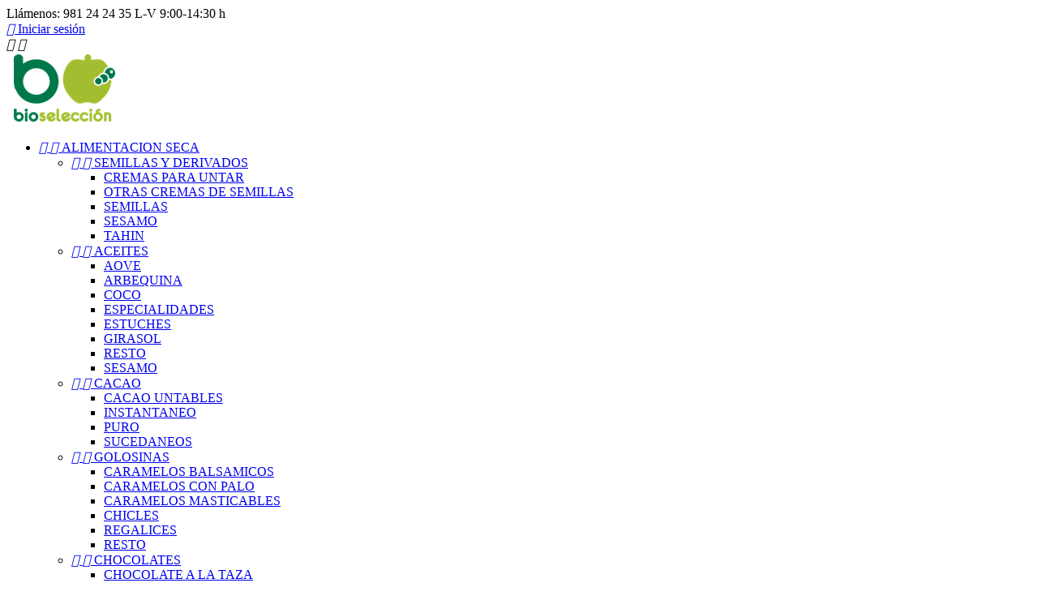

--- FILE ---
content_type: text/html; charset=utf-8
request_url: https://www.bioseleccion.com/index.php?id_category=141260799&controller=category
body_size: 23795
content:
<!doctype html>
<html lang="es">

  <head>
    
      
<meta charset="utf-8">


<meta http-equiv="x-ua-compatible" content="ie=edge">



  <title>PERFUMERIA E HIGIENE PRODUCTOS CORPORALES JABON DE MANOS</title>
  <meta name="description" content="PERFUMERIA E HIGIENE PRODUCTOS CORPORALES JABON DE MANOS BIOSELECCION. PRODUCTOS ECOLOGICOS.">
  <meta name="keywords" content="PERFUMERIA E HIGIENE PRODUCTOS CORPORALES JABON DE MANOS">
        <link rel="canonical" href="https://www.bioseleccion.com/index.php?id_category=141260799&amp;controller=category">
  


<meta name="viewport" content="width=device-width, initial-scale=1">



<link rel="icon" type="image/vnd.microsoft.icon" href="/img/favicon.ico?1756157999">
<link rel="shortcut icon" type="image/x-icon" href="/img/favicon.ico?1756157999">


<!-- Templatemela added -->
<link href="//fonts.googleapis.com/css?family=Open+Sans:400,400i,600,600i,700,700i" rel="stylesheet">


    <link rel="stylesheet" href="https://www.bioseleccion.com/themes/PRSADD018/assets/css/theme.css" type="text/css" media="all">
  <link rel="stylesheet" href="https://www.bioseleccion.com/modules/customersadditionalinformations//views/css/cai_form.css" type="text/css" media="all">
  <link rel="stylesheet" href="https://www.bioseleccion.com/modules/idxvalidatinguser//views/css/front.css" type="text/css" media="all">
  <link rel="stylesheet" href="https://www.bioseleccion.com/js/jquery/ui/themes/base/minified/jquery-ui.min.css" type="text/css" media="all">
  <link rel="stylesheet" href="https://www.bioseleccion.com/js/jquery/ui/themes/base/minified/jquery.ui.theme.min.css" type="text/css" media="all">
  <link rel="stylesheet" href="https://www.bioseleccion.com/modules/tm_imageslider/views/css/flexslider.css" type="text/css" media="all">
  <link rel="stylesheet" href="https://www.bioseleccion.com/themes/PRSADD018/assets/css/custom.css" type="text/css" media="all">




  

  <script type="text/javascript">
        var prestashop = {"cart":{"products":[],"totals":{"total":{"type":"total","label":"Total","amount":0,"value":"0,00\u00a0\u20ac"},"total_including_tax":{"type":"total","label":"Total (impuestos incl.)","amount":0,"value":"0,00\u00a0\u20ac"},"total_excluding_tax":{"type":"total","label":"Total (impuestos excl.)","amount":0,"value":"0,00\u00a0\u20ac"}},"subtotals":{"products":{"type":"products","label":"Subtotal","amount":0,"value":"0,00\u00a0\u20ac"},"discounts":null,"shipping":{"type":"shipping","label":"Transporte","amount":0,"value":"Seg\u00fan sus condiciones particulares"},"tax":null},"products_count":0,"summary_string":"0 art\u00edculos","labels":{"tax_short":"(impuestos excl.)","tax_long":"(impuestos excluidos)"},"id_address_delivery":0,"id_address_invoice":0,"is_virtual":false,"vouchers":{"allowed":1,"added":[]},"discounts":[],"minimalPurchase":0,"minimalPurchaseRequired":""},"currency":{"name":"euro","iso_code":"EUR","iso_code_num":"978","sign":"\u20ac"},"customer":{"lastname":null,"firstname":null,"email":null,"last_passwd_gen":null,"birthday":null,"newsletter":null,"newsletter_date_add":null,"ip_registration_newsletter":null,"optin":null,"website":null,"company":null,"siret":null,"ape":null,"outstanding_allow_amount":0,"max_payment_days":0,"note":null,"is_guest":0,"id_shop":null,"id_shop_group":null,"id_default_group":1,"date_add":null,"date_upd":null,"reset_password_token":null,"reset_password_validity":null,"id":null,"is_logged":false,"gender":{"type":null,"name":null,"id":null},"risk":{"name":null,"color":null,"percent":null,"id":null},"addresses":[]},"language":{"name":"Espa\u00f1ol (Spanish)","iso_code":"es","locale":"es-ES","language_code":"es","is_rtl":"0","date_format_lite":"d\/m\/Y","date_format_full":"d\/m\/Y H:i:s","id":1},"page":{"title":"","canonical":"https:\/\/www.bioseleccion.com\/index.php?id_category=141260799&controller=category","meta":{"title":"PERFUMERIA E HIGIENE PRODUCTOS CORPORALES JABON DE MANOS","description":"PERFUMERIA E HIGIENE PRODUCTOS CORPORALES JABON DE MANOS BIOSELECCION. PRODUCTOS ECOLOGICOS.","keywords":"PERFUMERIA E HIGIENE PRODUCTOS CORPORALES JABON DE MANOS","robots":"index"},"page_name":"category","body_classes":{"lang-es":true,"lang-rtl":false,"country-ES":true,"currency-EUR":true,"layout-left-column":true,"page-category":true,"tax-display-enabled":true,"category-id-141260799":true,"category-JABON DE MANOS":true,"category-id-parent-141260000":true,"category-depth-level-4":true},"admin_notifications":[]},"shop":{"name":"Bioseleccion S.L.","email":"pedidos@bioseleccion.com","registration_number":"","long":false,"lat":false,"logo":"\/img\/bioseleccion-logo-1756157999.jpg","stores_icon":"\/img\/logo_stores.png","favicon":"\/img\/favicon.ico","favicon_update_time":"1756157999","address":{"formatted":"Bioseleccion S.L.<br>POL.POCOMACO, PRIMERA AVENIDA, n\u00ba9<br>15190 A Coru\u00f1a<br>A Coru\u00f1a<br>Espa\u00f1a","address1":"POL.POCOMACO, PRIMERA AVENIDA, n\u00ba9","address2":"(Parcela C-1, nave 5-A)","postcode":"15190","city":"A Coru\u00f1a","state":"A Coru\u00f1a","country":"Espa\u00f1a"},"phone":"981 24 24 35 L-V 9:00-14:30 h ","fax":""},"urls":{"base_url":"https:\/\/www.bioseleccion.com\/","current_url":"https:\/\/www.bioseleccion.com\/index.php?id_category=141260799&controller=category","shop_domain_url":"https:\/\/www.bioseleccion.com","img_ps_url":"https:\/\/www.bioseleccion.com\/img\/","img_cat_url":"https:\/\/www.bioseleccion.com\/img\/c\/","img_lang_url":"https:\/\/www.bioseleccion.com\/img\/l\/","img_prod_url":"https:\/\/www.bioseleccion.com\/img\/p\/","img_manu_url":"https:\/\/www.bioseleccion.com\/img\/m\/","img_sup_url":"https:\/\/www.bioseleccion.com\/img\/su\/","img_ship_url":"https:\/\/www.bioseleccion.com\/img\/s\/","img_store_url":"https:\/\/www.bioseleccion.com\/img\/st\/","img_col_url":"https:\/\/www.bioseleccion.com\/img\/co\/","img_url":"https:\/\/www.bioseleccion.com\/themes\/PRSADD018\/assets\/img\/","css_url":"https:\/\/www.bioseleccion.com\/themes\/PRSADD018\/assets\/css\/","js_url":"https:\/\/www.bioseleccion.com\/themes\/PRSADD018\/assets\/js\/","pic_url":"https:\/\/www.bioseleccion.com\/upload\/","pages":{"address":"https:\/\/www.bioseleccion.com\/index.php?controller=address","addresses":"https:\/\/www.bioseleccion.com\/index.php?controller=addresses","authentication":"https:\/\/www.bioseleccion.com\/index.php?controller=authentication","cart":"https:\/\/www.bioseleccion.com\/index.php?controller=cart","category":"https:\/\/www.bioseleccion.com\/index.php?controller=category","cms":"https:\/\/www.bioseleccion.com\/index.php?controller=cms","contact":"https:\/\/www.bioseleccion.com\/index.php?controller=contact","discount":"https:\/\/www.bioseleccion.com\/index.php?controller=discount","guest_tracking":"https:\/\/www.bioseleccion.com\/index.php?controller=guest-tracking","history":"https:\/\/www.bioseleccion.com\/index.php?controller=history","identity":"https:\/\/www.bioseleccion.com\/index.php?controller=identity","index":"https:\/\/www.bioseleccion.com\/index.php","my_account":"https:\/\/www.bioseleccion.com\/index.php?controller=my-account","order_confirmation":"https:\/\/www.bioseleccion.com\/index.php?controller=order-confirmation","order_detail":"https:\/\/www.bioseleccion.com\/index.php?controller=order-detail","order_follow":"https:\/\/www.bioseleccion.com\/index.php?controller=order-follow","order":"https:\/\/www.bioseleccion.com\/index.php?controller=order","order_return":"https:\/\/www.bioseleccion.com\/index.php?controller=order-return","order_slip":"https:\/\/www.bioseleccion.com\/index.php?controller=order-slip","pagenotfound":"https:\/\/www.bioseleccion.com\/index.php?controller=pagenotfound","password":"https:\/\/www.bioseleccion.com\/index.php?controller=password","pdf_invoice":"https:\/\/www.bioseleccion.com\/index.php?controller=pdf-invoice","pdf_order_return":"https:\/\/www.bioseleccion.com\/index.php?controller=pdf-order-return","pdf_order_slip":"https:\/\/www.bioseleccion.com\/index.php?controller=pdf-order-slip","prices_drop":"https:\/\/www.bioseleccion.com\/index.php?controller=prices-drop","product":"https:\/\/www.bioseleccion.com\/index.php?controller=product","search":"https:\/\/www.bioseleccion.com\/index.php?controller=search","sitemap":"https:\/\/www.bioseleccion.com\/index.php?controller=sitemap","stores":"https:\/\/www.bioseleccion.com\/index.php?controller=stores","supplier":"https:\/\/www.bioseleccion.com\/index.php?controller=supplier","register":"https:\/\/www.bioseleccion.com\/index.php?controller=authentication&create_account=1","order_login":"https:\/\/www.bioseleccion.com\/index.php?controller=order&login=1"},"theme_assets":"\/themes\/PRSADD018\/assets\/","actions":{"logout":"https:\/\/www.bioseleccion.com\/index.php?mylogout="}},"configuration":{"display_taxes_label":true,"low_quantity_threshold":3,"is_b2b":false,"is_catalog":true,"show_prices":false,"opt_in":{"partner":false},"quantity_discount":{"type":"discount","label":"Descuento"},"voucher_enabled":1,"return_enabled":0,"number_of_days_for_return":14},"field_required":[],"breadcrumb":{"links":[{"title":"Inicio","url":"https:\/\/www.bioseleccion.com\/index.php"},{"title":"PERFUMERIA E HIGIENE","url":"https:\/\/www.bioseleccion.com\/index.php?id_category=140000000&controller=category"},{"title":"PRODUCTOS CORPORALES","url":"https:\/\/www.bioseleccion.com\/index.php?id_category=141260000&controller=category"},{"title":"JABON DE MANOS","url":"https:\/\/www.bioseleccion.com\/index.php?id_category=141260799&controller=category"}],"count":4},"link":{"protocol_link":"https:\/\/","protocol_content":"https:\/\/"},"time":1763380155,"static_token":"76b872272cca7e883f86105d28a8be83","token":"833905d76203fbed90bac49368a2680d"};
      </script>



  



    
  </head>

  <body id="category" class="lang-es country-es currency-eur layout-left-column page-category tax-display-enabled category-id-141260799 category-jabon-de-manos category-id-parent-141260000 category-depth-level-4">

    
    
    

    <main>
      
              
      <header id="header">
        
          
  <div class="header-banner">
    
  </div>



<nav class="header-nav">
	<div class="container">
        
		<div class="hidden-md-down">
			<div class="left-nav">
				
			</div>
			
			<div class="right-nav">
				<div id="_desktop_contact_link">
  <div id="contact-link">
          
      Llámenos: <span>981 24 24 35 L-V 9:00-14:30 h </span>
      </div>
</div>
<div id="_desktop_user_info">
  <div class="user-info">
          <a
        href="https://www.bioseleccion.com/index.php?controller=my-account"
        title="Acceda a su cuenta de cliente"
        rel="nofollow"
      >
        <i class="material-icons">&#xE7FF;</i>
        <span class="hidden-sm-down">Iniciar sesión</span>
      </a>
      </div>
</div>
			</div>
		</div>
		
		<div class="hidden-lg-up text-xs-center mobile">
			<div class="pull-xs-left" id="menu-icon">
				<i class="material-icons menu-open">&#xE5D2;</i>
				<i class="material-icons menu-close">&#xE5CD;</i>			  
			</div>
			<div class="pull-xs-right" id="_mobile_cart"></div>
			<div class="pull-xs-right" id="_mobile_user_info"></div>
			<div class="top-logo" id="_mobile_logo"></div>
			<div class="clearfix"></div>
		</div>
        
	</div>
</nav>



	<div class="header-top">
		<div class="container">
		
			<div class="header_logo hidden-md-down" id="_desktop_logo">
				<a href="https://www.bioseleccion.com/">
				<img class="logo img-responsive" src="/img/bioseleccion-logo-1756157999.jpg" alt="Bioseleccion S.L.">
				</a>
			</div>
			

<div class="menu col-lg-8 col-md-7 js-top-menu position-static hidden-md-down" id="_desktop_top_menu">
              <ul class="top-menu" id="top-menu" data-depth="0">
                    <li class="category" id="category-30000000">
                         
              <a
                class="dropdown-item"
                href="https://www.bioseleccion.com/index.php?id_category=30000000&amp;controller=category" data-depth="0"
                              >
                                  
                                    <span class="pull-xs-right hidden-lg-up">
                    <span data-target="#top_sub_menu_11823" data-toggle="collapse" class="navbar-toggler collapse-icons">
                    
                      <i class="material-icons add">&#xE313;</i>
                      <i class="material-icons remove">&#xE316;</i>
                    </span>
                  </span>
                                ALIMENTACION SECA
              </a>
                            <div  class="popover sub-menu js-sub-menu collapse" id="top_sub_menu_11823">
                          <ul class="top-menu"  data-depth="1">
                    <li class="category" id="category-30070000">
                         
              <a
                class="dropdown-item dropdown-submenu"
                href="https://www.bioseleccion.com/index.php?id_category=30070000&amp;controller=category" data-depth="1"
                              >
                                  
                                    <span class="pull-xs-right hidden-lg-up">
                    <span data-target="#top_sub_menu_77381" data-toggle="collapse" class="navbar-toggler collapse-icons">
                    
                      <i class="material-icons add">&#xE313;</i>
                      <i class="material-icons remove">&#xE316;</i>
                    </span>
                  </span>
                                SEMILLAS Y DERIVADOS
              </a>
                            <div  class="collapse" id="top_sub_menu_77381">
                          <ul class="top-menu"  data-depth="2">
                    <li class="category" id="category-30071492">
                         
              <a
                class="dropdown-item"
                href="https://www.bioseleccion.com/index.php?id_category=30071492&amp;controller=category" data-depth="2"
                              >
                                CREMAS PARA UNTAR
              </a>
                          </li>
                    <li class="category" id="category-30070316">
                         
              <a
                class="dropdown-item"
                href="https://www.bioseleccion.com/index.php?id_category=30070316&amp;controller=category" data-depth="2"
                              >
                                OTRAS CREMAS DE SEMILLAS
              </a>
                          </li>
                    <li class="category" id="category-30070880">
                         
              <a
                class="dropdown-item"
                href="https://www.bioseleccion.com/index.php?id_category=30070880&amp;controller=category" data-depth="2"
                              >
                                SEMILLAS
              </a>
                          </li>
                    <li class="category" id="category-30070873">
                         
              <a
                class="dropdown-item"
                href="https://www.bioseleccion.com/index.php?id_category=30070873&amp;controller=category" data-depth="2"
                              >
                                SESAMO
              </a>
                          </li>
                    <li class="category" id="category-30070315">
                         
              <a
                class="dropdown-item"
                href="https://www.bioseleccion.com/index.php?id_category=30070315&amp;controller=category" data-depth="2"
                              >
                                TAHIN
              </a>
                          </li>
              </ul>
    
				<div class="menu-banners">
				  				</div>
              </div>
                          </li>
                    <li class="category" id="category-31320000">
                         
              <a
                class="dropdown-item dropdown-submenu"
                href="https://www.bioseleccion.com/index.php?id_category=31320000&amp;controller=category" data-depth="1"
                              >
                                  
                                    <span class="pull-xs-right hidden-lg-up">
                    <span data-target="#top_sub_menu_84734" data-toggle="collapse" class="navbar-toggler collapse-icons">
                    
                      <i class="material-icons add">&#xE313;</i>
                      <i class="material-icons remove">&#xE316;</i>
                    </span>
                  </span>
                                ACEITES
              </a>
                            <div  class="collapse" id="top_sub_menu_84734">
                          <ul class="top-menu"  data-depth="2">
                    <li class="category" id="category-31321022">
                         
              <a
                class="dropdown-item"
                href="https://www.bioseleccion.com/index.php?id_category=31321022&amp;controller=category" data-depth="2"
                              >
                                AOVE
              </a>
                          </li>
                    <li class="category" id="category-31320878">
                         
              <a
                class="dropdown-item"
                href="https://www.bioseleccion.com/index.php?id_category=31320878&amp;controller=category" data-depth="2"
                              >
                                ARBEQUINA
              </a>
                          </li>
                    <li class="category" id="category-31320414">
                         
              <a
                class="dropdown-item"
                href="https://www.bioseleccion.com/index.php?id_category=31320414&amp;controller=category" data-depth="2"
                              >
                                COCO
              </a>
                          </li>
                    <li class="category" id="category-31321075">
                         
              <a
                class="dropdown-item"
                href="https://www.bioseleccion.com/index.php?id_category=31321075&amp;controller=category" data-depth="2"
                              >
                                ESPECIALIDADES
              </a>
                          </li>
                    <li class="category" id="category-31321074">
                         
              <a
                class="dropdown-item"
                href="https://www.bioseleccion.com/index.php?id_category=31321074&amp;controller=category" data-depth="2"
                              >
                                ESTUCHES
              </a>
                          </li>
                    <li class="category" id="category-31320879">
                         
              <a
                class="dropdown-item"
                href="https://www.bioseleccion.com/index.php?id_category=31320879&amp;controller=category" data-depth="2"
                              >
                                GIRASOL
              </a>
                          </li>
                    <li class="category" id="category-31320876">
                         
              <a
                class="dropdown-item"
                href="https://www.bioseleccion.com/index.php?id_category=31320876&amp;controller=category" data-depth="2"
                              >
                                RESTO
              </a>
                          </li>
                    <li class="category" id="category-31321024">
                         
              <a
                class="dropdown-item"
                href="https://www.bioseleccion.com/index.php?id_category=31321024&amp;controller=category" data-depth="2"
                              >
                                SESAMO
              </a>
                          </li>
              </ul>
    
				<div class="menu-banners">
				  				</div>
              </div>
                          </li>
                    <li class="category" id="category-31330000">
                         
              <a
                class="dropdown-item dropdown-submenu"
                href="https://www.bioseleccion.com/index.php?id_category=31330000&amp;controller=category" data-depth="1"
                              >
                                  
                                    <span class="pull-xs-right hidden-lg-up">
                    <span data-target="#top_sub_menu_65305" data-toggle="collapse" class="navbar-toggler collapse-icons">
                    
                      <i class="material-icons add">&#xE313;</i>
                      <i class="material-icons remove">&#xE316;</i>
                    </span>
                  </span>
                                CACAO
              </a>
                            <div  class="collapse" id="top_sub_menu_65305">
                          <ul class="top-menu"  data-depth="2">
                    <li class="category" id="category-31331197">
                         
              <a
                class="dropdown-item"
                href="https://www.bioseleccion.com/index.php?id_category=31331197&amp;controller=category" data-depth="2"
                              >
                                CACAO UNTABLES
              </a>
                          </li>
                    <li class="category" id="category-31331196">
                         
              <a
                class="dropdown-item"
                href="https://www.bioseleccion.com/index.php?id_category=31331196&amp;controller=category" data-depth="2"
                              >
                                INSTANTANEO
              </a>
                          </li>
                    <li class="category" id="category-31330816">
                         
              <a
                class="dropdown-item"
                href="https://www.bioseleccion.com/index.php?id_category=31330816&amp;controller=category" data-depth="2"
                              >
                                PURO
              </a>
                          </li>
                    <li class="category" id="category-31331195">
                         
              <a
                class="dropdown-item"
                href="https://www.bioseleccion.com/index.php?id_category=31331195&amp;controller=category" data-depth="2"
                              >
                                SUCEDANEOS
              </a>
                          </li>
              </ul>
    
				<div class="menu-banners">
				  				</div>
              </div>
                          </li>
                    <li class="category" id="category-31340000">
                         
              <a
                class="dropdown-item dropdown-submenu"
                href="https://www.bioseleccion.com/index.php?id_category=31340000&amp;controller=category" data-depth="1"
                              >
                                  
                                    <span class="pull-xs-right hidden-lg-up">
                    <span data-target="#top_sub_menu_21032" data-toggle="collapse" class="navbar-toggler collapse-icons">
                    
                      <i class="material-icons add">&#xE313;</i>
                      <i class="material-icons remove">&#xE316;</i>
                    </span>
                  </span>
                                GOLOSINAS
              </a>
                            <div  class="collapse" id="top_sub_menu_21032">
                          <ul class="top-menu"  data-depth="2">
                    <li class="category" id="category-31341004">
                         
              <a
                class="dropdown-item"
                href="https://www.bioseleccion.com/index.php?id_category=31341004&amp;controller=category" data-depth="2"
                              >
                                CARAMELOS BALSAMICOS
              </a>
                          </li>
                    <li class="category" id="category-31341007">
                         
              <a
                class="dropdown-item"
                href="https://www.bioseleccion.com/index.php?id_category=31341007&amp;controller=category" data-depth="2"
                              >
                                CARAMELOS CON PALO
              </a>
                          </li>
                    <li class="category" id="category-31341005">
                         
              <a
                class="dropdown-item"
                href="https://www.bioseleccion.com/index.php?id_category=31341005&amp;controller=category" data-depth="2"
                              >
                                CARAMELOS MASTICABLES
              </a>
                          </li>
                    <li class="category" id="category-31341011">
                         
              <a
                class="dropdown-item"
                href="https://www.bioseleccion.com/index.php?id_category=31341011&amp;controller=category" data-depth="2"
                              >
                                CHICLES
              </a>
                          </li>
                    <li class="category" id="category-31341008">
                         
              <a
                class="dropdown-item"
                href="https://www.bioseleccion.com/index.php?id_category=31341008&amp;controller=category" data-depth="2"
                              >
                                REGALICES
              </a>
                          </li>
                    <li class="category" id="category-31341009">
                         
              <a
                class="dropdown-item"
                href="https://www.bioseleccion.com/index.php?id_category=31341009&amp;controller=category" data-depth="2"
                              >
                                RESTO
              </a>
                          </li>
              </ul>
    
				<div class="menu-banners">
				  				</div>
              </div>
                          </li>
                    <li class="category" id="category-31350000">
                         
              <a
                class="dropdown-item dropdown-submenu"
                href="https://www.bioseleccion.com/index.php?id_category=31350000&amp;controller=category" data-depth="1"
                              >
                                  
                                    <span class="pull-xs-right hidden-lg-up">
                    <span data-target="#top_sub_menu_70622" data-toggle="collapse" class="navbar-toggler collapse-icons">
                    
                      <i class="material-icons add">&#xE313;</i>
                      <i class="material-icons remove">&#xE316;</i>
                    </span>
                  </span>
                                CHOCOLATES
              </a>
                            <div  class="collapse" id="top_sub_menu_70622">
                          <ul class="top-menu"  data-depth="2">
                    <li class="category" id="category-31350245">
                         
              <a
                class="dropdown-item"
                href="https://www.bioseleccion.com/index.php?id_category=31350245&amp;controller=category" data-depth="2"
                              >
                                CHOCOLATE A LA TAZA
              </a>
                          </li>
                    <li class="category" id="category-31351476">
                         
              <a
                class="dropdown-item"
                href="https://www.bioseleccion.com/index.php?id_category=31351476&amp;controller=category" data-depth="2"
                              >
                                CHOCOLATE BLANCO
              </a>
                          </li>
                    <li class="category" id="category-31351477">
                         
              <a
                class="dropdown-item"
                href="https://www.bioseleccion.com/index.php?id_category=31351477&amp;controller=category" data-depth="2"
                              >
                                CHOCOLATE CON LECHE
              </a>
                          </li>
                    <li class="category" id="category-31351478">
                         
              <a
                class="dropdown-item"
                href="https://www.bioseleccion.com/index.php?id_category=31351478&amp;controller=category" data-depth="2"
                              >
                                CHOCOLATE NEGRO
              </a>
                          </li>
                    <li class="category" id="category-31351479">
                         
              <a
                class="dropdown-item"
                href="https://www.bioseleccion.com/index.php?id_category=31351479&amp;controller=category" data-depth="2"
                              >
                                CHOCOLATE OTROS
              </a>
                          </li>
                    <li class="category" id="category-31351475">
                         
              <a
                class="dropdown-item"
                href="https://www.bioseleccion.com/index.php?id_category=31351475&amp;controller=category" data-depth="2"
                              >
                                CHOCOLATINAS
              </a>
                          </li>
              </ul>
    
				<div class="menu-banners">
				  				</div>
              </div>
                          </li>
                    <li class="category" id="category-31380000">
                         
              <a
                class="dropdown-item dropdown-submenu"
                href="https://www.bioseleccion.com/index.php?id_category=31380000&amp;controller=category" data-depth="1"
                              >
                                  
                                    <span class="pull-xs-right hidden-lg-up">
                    <span data-target="#top_sub_menu_79923" data-toggle="collapse" class="navbar-toggler collapse-icons">
                    
                      <i class="material-icons add">&#xE313;</i>
                      <i class="material-icons remove">&#xE316;</i>
                    </span>
                  </span>
                                INFUSIONES
              </a>
                            <div  class="collapse" id="top_sub_menu_79923">
                          <ul class="top-menu"  data-depth="2">
                    <li class="category" id="category-31381464">
                         
              <a
                class="dropdown-item"
                href="https://www.bioseleccion.com/index.php?id_category=31381464&amp;controller=category" data-depth="2"
                              >
                                AYURVEDICAS
              </a>
                          </li>
                    <li class="category" id="category-31381473">
                         
              <a
                class="dropdown-item"
                href="https://www.bioseleccion.com/index.php?id_category=31381473&amp;controller=category" data-depth="2"
                              >
                                CHINAS
              </a>
                          </li>
                    <li class="category" id="category-31381470">
                         
              <a
                class="dropdown-item"
                href="https://www.bioseleccion.com/index.php?id_category=31381470&amp;controller=category" data-depth="2"
                              >
                                JAPONESAS
              </a>
                          </li>
                    <li class="category" id="category-31381466">
                         
              <a
                class="dropdown-item"
                href="https://www.bioseleccion.com/index.php?id_category=31381466&amp;controller=category" data-depth="2"
                              >
                                MANZANILLA TILA Y POLEO MENTA
              </a>
                          </li>
                    <li class="category" id="category-31380815">
                         
              <a
                class="dropdown-item"
                href="https://www.bioseleccion.com/index.php?id_category=31380815&amp;controller=category" data-depth="2"
                              >
                                MULTIFUNCIONALES
              </a>
                          </li>
                    <li class="category" id="category-31380857">
                         
              <a
                class="dropdown-item"
                href="https://www.bioseleccion.com/index.php?id_category=31380857&amp;controller=category" data-depth="2"
                              >
                                RESTO
              </a>
                          </li>
                    <li class="category" id="category-31381467">
                         
              <a
                class="dropdown-item"
                href="https://www.bioseleccion.com/index.php?id_category=31381467&amp;controller=category" data-depth="2"
                              >
                                ROOIBOS
              </a>
                          </li>
                    <li class="category" id="category-31381468">
                         
              <a
                class="dropdown-item"
                href="https://www.bioseleccion.com/index.php?id_category=31381468&amp;controller=category" data-depth="2"
                              >
                                TE BLANCO
              </a>
                          </li>
                    <li class="category" id="category-31381469">
                         
              <a
                class="dropdown-item"
                href="https://www.bioseleccion.com/index.php?id_category=31381469&amp;controller=category" data-depth="2"
                              >
                                TE NEGRO
              </a>
                          </li>
                    <li class="category" id="category-31381068">
                         
              <a
                class="dropdown-item"
                href="https://www.bioseleccion.com/index.php?id_category=31381068&amp;controller=category" data-depth="2"
                              >
                                TE VERDE
              </a>
                          </li>
                    <li class="category" id="category-31381471">
                         
              <a
                class="dropdown-item"
                href="https://www.bioseleccion.com/index.php?id_category=31381471&amp;controller=category" data-depth="2"
                              >
                                TISANAS
              </a>
                          </li>
              </ul>
    
				<div class="menu-banners">
				  				</div>
              </div>
                          </li>
                    <li class="category" id="category-31390000">
                         
              <a
                class="dropdown-item dropdown-submenu"
                href="https://www.bioseleccion.com/index.php?id_category=31390000&amp;controller=category" data-depth="1"
                              >
                                  
                                    <span class="pull-xs-right hidden-lg-up">
                    <span data-target="#top_sub_menu_48576" data-toggle="collapse" class="navbar-toggler collapse-icons">
                    
                      <i class="material-icons add">&#xE313;</i>
                      <i class="material-icons remove">&#xE316;</i>
                    </span>
                  </span>
                                CAFES Y SUCEDANEOS
              </a>
                            <div  class="collapse" id="top_sub_menu_48576">
                          <ul class="top-menu"  data-depth="2">
                    <li class="category" id="category-31391028">
                         
              <a
                class="dropdown-item"
                href="https://www.bioseleccion.com/index.php?id_category=31391028&amp;controller=category" data-depth="2"
                              >
                                CAFE CAPSULAS
              </a>
                          </li>
                    <li class="category" id="category-31391026">
                         
              <a
                class="dropdown-item"
                href="https://www.bioseleccion.com/index.php?id_category=31391026&amp;controller=category" data-depth="2"
                              >
                                CAFE GRANO
              </a>
                          </li>
                    <li class="category" id="category-31391027">
                         
              <a
                class="dropdown-item"
                href="https://www.bioseleccion.com/index.php?id_category=31391027&amp;controller=category" data-depth="2"
                              >
                                CAFE MOLIDO
              </a>
                          </li>
                    <li class="category" id="category-31391029">
                         
              <a
                class="dropdown-item"
                href="https://www.bioseleccion.com/index.php?id_category=31391029&amp;controller=category" data-depth="2"
                              >
                                CAFE SOLUBLE
              </a>
                          </li>
                    <li class="category" id="category-31391030">
                         
              <a
                class="dropdown-item"
                href="https://www.bioseleccion.com/index.php?id_category=31391030&amp;controller=category" data-depth="2"
                              >
                                CAFE SUCEDANEOS
              </a>
                          </li>
              </ul>
    
				<div class="menu-banners">
				  				</div>
              </div>
                          </li>
                    <li class="category" id="category-31400000">
                         
              <a
                class="dropdown-item dropdown-submenu"
                href="https://www.bioseleccion.com/index.php?id_category=31400000&amp;controller=category" data-depth="1"
                              >
                                  
                                    <span class="pull-xs-right hidden-lg-up">
                    <span data-target="#top_sub_menu_34249" data-toggle="collapse" class="navbar-toggler collapse-icons">
                    
                      <i class="material-icons add">&#xE313;</i>
                      <i class="material-icons remove">&#xE316;</i>
                    </span>
                  </span>
                                AZUCAR Y EDULCORANTES
              </a>
                            <div  class="collapse" id="top_sub_menu_34249">
                          <ul class="top-menu"  data-depth="2">
                    <li class="category" id="category-31400977">
                         
              <a
                class="dropdown-item"
                href="https://www.bioseleccion.com/index.php?id_category=31400977&amp;controller=category" data-depth="2"
                              >
                                COCO
              </a>
                          </li>
                    <li class="category" id="category-31400255">
                         
              <a
                class="dropdown-item"
                href="https://www.bioseleccion.com/index.php?id_category=31400255&amp;controller=category" data-depth="2"
                              >
                                MORENO
              </a>
                          </li>
                    <li class="category" id="category-31400978">
                         
              <a
                class="dropdown-item"
                href="https://www.bioseleccion.com/index.php?id_category=31400978&amp;controller=category" data-depth="2"
                              >
                                PANELA
              </a>
                          </li>
                    <li class="category" id="category-31401480">
                         
              <a
                class="dropdown-item"
                href="https://www.bioseleccion.com/index.php?id_category=31401480&amp;controller=category" data-depth="2"
                              >
                                RESTO
              </a>
                          </li>
                    <li class="category" id="category-31400979">
                         
              <a
                class="dropdown-item"
                href="https://www.bioseleccion.com/index.php?id_category=31400979&amp;controller=category" data-depth="2"
                              >
                                SIROPE DE AGAVE
              </a>
                          </li>
                    <li class="category" id="category-31400980">
                         
              <a
                class="dropdown-item"
                href="https://www.bioseleccion.com/index.php?id_category=31400980&amp;controller=category" data-depth="2"
                              >
                                SIROPE DE ARCE
              </a>
                          </li>
                    <li class="category" id="category-31400981">
                         
              <a
                class="dropdown-item"
                href="https://www.bioseleccion.com/index.php?id_category=31400981&amp;controller=category" data-depth="2"
                              >
                                SIROPE DE ARROZ
              </a>
                          </li>
                    <li class="category" id="category-31400983">
                         
              <a
                class="dropdown-item"
                href="https://www.bioseleccion.com/index.php?id_category=31400983&amp;controller=category" data-depth="2"
                              >
                                STEVIA
              </a>
                          </li>
              </ul>
    
				<div class="menu-banners">
				  				</div>
              </div>
                          </li>
                    <li class="category" id="category-31410000">
                         
              <a
                class="dropdown-item dropdown-submenu"
                href="https://www.bioseleccion.com/index.php?id_category=31410000&amp;controller=category" data-depth="1"
                              >
                                  
                                    <span class="pull-xs-right hidden-lg-up">
                    <span data-target="#top_sub_menu_75737" data-toggle="collapse" class="navbar-toggler collapse-icons">
                    
                      <i class="material-icons add">&#xE313;</i>
                      <i class="material-icons remove">&#xE316;</i>
                    </span>
                  </span>
                                CONSERVAS DE FRUTA Y DULCE
              </a>
                            <div  class="collapse" id="top_sub_menu_75737">
                          <ul class="top-menu"  data-depth="2">
                    <li class="category" id="category-31411302">
                         
              <a
                class="dropdown-item"
                href="https://www.bioseleccion.com/index.php?id_category=31411302&amp;controller=category" data-depth="2"
                              >
                                ARANDANOS
              </a>
                          </li>
                    <li class="category" id="category-31411311">
                         
              <a
                class="dropdown-item"
                href="https://www.bioseleccion.com/index.php?id_category=31411311&amp;controller=category" data-depth="2"
                              >
                                CIRUELA
              </a>
                          </li>
                    <li class="category" id="category-31411303">
                         
              <a
                class="dropdown-item"
                href="https://www.bioseleccion.com/index.php?id_category=31411303&amp;controller=category" data-depth="2"
                              >
                                CONSERVA DE FRESA
              </a>
                          </li>
                    <li class="category" id="category-31411305">
                         
              <a
                class="dropdown-item"
                href="https://www.bioseleccion.com/index.php?id_category=31411305&amp;controller=category" data-depth="2"
                              >
                                CONSERVA DE MELOCOTON
              </a>
                          </li>
                    <li class="category" id="category-31411310">
                         
              <a
                class="dropdown-item"
                href="https://www.bioseleccion.com/index.php?id_category=31411310&amp;controller=category" data-depth="2"
                              >
                                CONSERVA DE MEMBRILLO
              </a>
                          </li>
                    <li class="category" id="category-31411306">
                         
              <a
                class="dropdown-item"
                href="https://www.bioseleccion.com/index.php?id_category=31411306&amp;controller=category" data-depth="2"
                              >
                                CONSERVA DE NARANJA
              </a>
                          </li>
                    <li class="category" id="category-31411301">
                         
              <a
                class="dropdown-item"
                href="https://www.bioseleccion.com/index.php?id_category=31411301&amp;controller=category" data-depth="2"
                              >
                                CONSERVAS DE ALBARICOQUE
              </a>
                          </li>
                    <li class="category" id="category-31411312">
                         
              <a
                class="dropdown-item"
                href="https://www.bioseleccion.com/index.php?id_category=31411312&amp;controller=category" data-depth="2"
                              >
                                FRAMBUESA
              </a>
                          </li>
                    <li class="category" id="category-31411609">
                         
              <a
                class="dropdown-item"
                href="https://www.bioseleccion.com/index.php?id_category=31411609&amp;controller=category" data-depth="2"
                              >
                                FRUTAS
              </a>
                          </li>
                    <li class="category" id="category-31411304">
                         
              <a
                class="dropdown-item"
                href="https://www.bioseleccion.com/index.php?id_category=31411304&amp;controller=category" data-depth="2"
                              >
                                MANZANA
              </a>
                          </li>
                    <li class="category" id="category-31411313">
                         
              <a
                class="dropdown-item"
                href="https://www.bioseleccion.com/index.php?id_category=31411313&amp;controller=category" data-depth="2"
                              >
                                MORA
              </a>
                          </li>
                    <li class="category" id="category-31410869">
                         
              <a
                class="dropdown-item"
                href="https://www.bioseleccion.com/index.php?id_category=31410869&amp;controller=category" data-depth="2"
                              >
                                RESTO
              </a>
                          </li>
                    <li class="category" id="category-31410748">
                         
              <a
                class="dropdown-item"
                href="https://www.bioseleccion.com/index.php?id_category=31410748&amp;controller=category" data-depth="2"
                              >
                                TOMATE
              </a>
                          </li>
              </ul>
    
				<div class="menu-banners">
				  				</div>
              </div>
                          </li>
                    <li class="category" id="category-31420000">
                         
              <a
                class="dropdown-item dropdown-submenu"
                href="https://www.bioseleccion.com/index.php?id_category=31420000&amp;controller=category" data-depth="1"
                              >
                                  
                                    <span class="pull-xs-right hidden-lg-up">
                    <span data-target="#top_sub_menu_85644" data-toggle="collapse" class="navbar-toggler collapse-icons">
                    
                      <i class="material-icons add">&#xE313;</i>
                      <i class="material-icons remove">&#xE316;</i>
                    </span>
                  </span>
                                PATATAS FRITAS BARRITAS TORTITAS Y SNACKS
              </a>
                            <div  class="collapse" id="top_sub_menu_85644">
                          <ul class="top-menu"  data-depth="2">
                    <li class="category" id="category-31420674">
                         
              <a
                class="dropdown-item"
                href="https://www.bioseleccion.com/index.php?id_category=31420674&amp;controller=category" data-depth="2"
                              >
                                BARRITAS CON FRUTOS SECOS
              </a>
                          </li>
                    <li class="category" id="category-31420671">
                         
              <a
                class="dropdown-item"
                href="https://www.bioseleccion.com/index.php?id_category=31420671&amp;controller=category" data-depth="2"
                              >
                                BARRITAS DE CEREALES
              </a>
                          </li>
                    <li class="category" id="category-31420672">
                         
              <a
                class="dropdown-item"
                href="https://www.bioseleccion.com/index.php?id_category=31420672&amp;controller=category" data-depth="2"
                              >
                                BARRITAS DE FRUTAS
              </a>
                          </li>
                    <li class="category" id="category-31421336">
                         
              <a
                class="dropdown-item"
                href="https://www.bioseleccion.com/index.php?id_category=31421336&amp;controller=category" data-depth="2"
                              >
                                NACHOS
              </a>
                          </li>
                    <li class="category" id="category-31421260">
                         
              <a
                class="dropdown-item"
                href="https://www.bioseleccion.com/index.php?id_category=31421260&amp;controller=category" data-depth="2"
                              >
                                PALITOS DE PAN
              </a>
                          </li>
                    <li class="category" id="category-31421338">
                         
              <a
                class="dropdown-item"
                href="https://www.bioseleccion.com/index.php?id_category=31421338&amp;controller=category" data-depth="2"
                              >
                                PATATAS FRITAS
              </a>
                          </li>
                    <li class="category" id="category-31421245">
                         
              <a
                class="dropdown-item"
                href="https://www.bioseleccion.com/index.php?id_category=31421245&amp;controller=category" data-depth="2"
                              >
                                RESTO
              </a>
                          </li>
                    <li class="category" id="category-31421337">
                         
              <a
                class="dropdown-item"
                href="https://www.bioseleccion.com/index.php?id_category=31421337&amp;controller=category" data-depth="2"
                              >
                                SNACKS DE ALGAS
              </a>
                          </li>
                    <li class="category" id="category-31421489">
                         
              <a
                class="dropdown-item"
                href="https://www.bioseleccion.com/index.php?id_category=31421489&amp;controller=category" data-depth="2"
                              >
                                SNACKS DULCES
              </a>
                          </li>
                    <li class="category" id="category-31421335">
                         
              <a
                class="dropdown-item"
                href="https://www.bioseleccion.com/index.php?id_category=31421335&amp;controller=category" data-depth="2"
                              >
                                SNACKS HINCHADOS
              </a>
                          </li>
                    <li class="category" id="category-31421488">
                         
              <a
                class="dropdown-item"
                href="https://www.bioseleccion.com/index.php?id_category=31421488&amp;controller=category" data-depth="2"
                              >
                                SNACKS SALADOS
              </a>
                          </li>
                    <li class="category" id="category-31421329">
                         
              <a
                class="dropdown-item"
                href="https://www.bioseleccion.com/index.php?id_category=31421329&amp;controller=category" data-depth="2"
                              >
                                TORTITAS DE ARROZ DULCES
              </a>
                          </li>
                    <li class="category" id="category-31421330">
                         
              <a
                class="dropdown-item"
                href="https://www.bioseleccion.com/index.php?id_category=31421330&amp;controller=category" data-depth="2"
                              >
                                TORTITAS DE ARROZ SALADAS
              </a>
                          </li>
                    <li class="category" id="category-31421331">
                         
              <a
                class="dropdown-item"
                href="https://www.bioseleccion.com/index.php?id_category=31421331&amp;controller=category" data-depth="2"
                              >
                                TORTITAS DE MAIZ DULCES
              </a>
                          </li>
                    <li class="category" id="category-31421332">
                         
              <a
                class="dropdown-item"
                href="https://www.bioseleccion.com/index.php?id_category=31421332&amp;controller=category" data-depth="2"
                              >
                                TORTITAS DE MAIZ SALADAS
              </a>
                          </li>
              </ul>
    
				<div class="menu-banners">
				  				</div>
              </div>
                          </li>
                    <li class="category" id="category-31440000">
                         
              <a
                class="dropdown-item dropdown-submenu"
                href="https://www.bioseleccion.com/index.php?id_category=31440000&amp;controller=category" data-depth="1"
                              >
                                  
                                    <span class="pull-xs-right hidden-lg-up">
                    <span data-target="#top_sub_menu_79719" data-toggle="collapse" class="navbar-toggler collapse-icons">
                    
                      <i class="material-icons add">&#xE313;</i>
                      <i class="material-icons remove">&#xE316;</i>
                    </span>
                  </span>
                                SAL VINAGRE Y ESPECIAS
              </a>
                            <div  class="collapse" id="top_sub_menu_79719">
                          <ul class="top-menu"  data-depth="2">
                    <li class="category" id="category-31441198">
                         
              <a
                class="dropdown-item"
                href="https://www.bioseleccion.com/index.php?id_category=31441198&amp;controller=category" data-depth="2"
                              >
                                AJO
              </a>
                          </li>
                    <li class="category" id="category-31441199">
                         
              <a
                class="dropdown-item"
                href="https://www.bioseleccion.com/index.php?id_category=31441199&amp;controller=category" data-depth="2"
                              >
                                ALBAHACA
              </a>
                          </li>
                    <li class="category" id="category-31441200">
                         
              <a
                class="dropdown-item"
                href="https://www.bioseleccion.com/index.php?id_category=31441200&amp;controller=category" data-depth="2"
                              >
                                ANIS
              </a>
                          </li>
                    <li class="category" id="category-31441201">
                         
              <a
                class="dropdown-item"
                href="https://www.bioseleccion.com/index.php?id_category=31441201&amp;controller=category" data-depth="2"
                              >
                                CANELA
              </a>
                          </li>
                    <li class="category" id="category-31441202">
                         
              <a
                class="dropdown-item"
                href="https://www.bioseleccion.com/index.php?id_category=31441202&amp;controller=category" data-depth="2"
                              >
                                CARDAMOMO
              </a>
                          </li>
                    <li class="category" id="category-31441203">
                         
              <a
                class="dropdown-item"
                href="https://www.bioseleccion.com/index.php?id_category=31441203&amp;controller=category" data-depth="2"
                              >
                                CAYENA
              </a>
                          </li>
                    <li class="category" id="category-31441204">
                         
              <a
                class="dropdown-item"
                href="https://www.bioseleccion.com/index.php?id_category=31441204&amp;controller=category" data-depth="2"
                              >
                                CEBOLLA
              </a>
                          </li>
                    <li class="category" id="category-31441205">
                         
              <a
                class="dropdown-item"
                href="https://www.bioseleccion.com/index.php?id_category=31441205&amp;controller=category" data-depth="2"
                              >
                                CILANTRO
              </a>
                          </li>
                    <li class="category" id="category-31441206">
                         
              <a
                class="dropdown-item"
                href="https://www.bioseleccion.com/index.php?id_category=31441206&amp;controller=category" data-depth="2"
                              >
                                CLAVO
              </a>
                          </li>
                    <li class="category" id="category-31441207">
                         
              <a
                class="dropdown-item"
                href="https://www.bioseleccion.com/index.php?id_category=31441207&amp;controller=category" data-depth="2"
                              >
                                COMINO
              </a>
                          </li>
                    <li class="category" id="category-31441209">
                         
              <a
                class="dropdown-item"
                href="https://www.bioseleccion.com/index.php?id_category=31441209&amp;controller=category" data-depth="2"
                              >
                                CURCUMA
              </a>
                          </li>
                    <li class="category" id="category-31441208">
                         
              <a
                class="dropdown-item"
                href="https://www.bioseleccion.com/index.php?id_category=31441208&amp;controller=category" data-depth="2"
                              >
                                CURRY
              </a>
                          </li>
                    <li class="category" id="category-31440110">
                         
              <a
                class="dropdown-item"
                href="https://www.bioseleccion.com/index.php?id_category=31440110&amp;controller=category" data-depth="2"
                              >
                                FLOR DE SAL
              </a>
                          </li>
                    <li class="category" id="category-31441210">
                         
              <a
                class="dropdown-item"
                href="https://www.bioseleccion.com/index.php?id_category=31441210&amp;controller=category" data-depth="2"
                              >
                                JENGIBRE
              </a>
                          </li>
                    <li class="category" id="category-31441211">
                         
              <a
                class="dropdown-item"
                href="https://www.bioseleccion.com/index.php?id_category=31441211&amp;controller=category" data-depth="2"
                              >
                                LAUREL
              </a>
                          </li>
                    <li class="category" id="category-31441212">
                         
              <a
                class="dropdown-item"
                href="https://www.bioseleccion.com/index.php?id_category=31441212&amp;controller=category" data-depth="2"
                              >
                                MEZCLA DE ESPECIAS
              </a>
                          </li>
                    <li class="category" id="category-31441214">
                         
              <a
                class="dropdown-item"
                href="https://www.bioseleccion.com/index.php?id_category=31441214&amp;controller=category" data-depth="2"
                              >
                                NUEZ MOSCADA
              </a>
                          </li>
                    <li class="category" id="category-31441215">
                         
              <a
                class="dropdown-item"
                href="https://www.bioseleccion.com/index.php?id_category=31441215&amp;controller=category" data-depth="2"
                              >
                                OREGANO
              </a>
                          </li>
                    <li class="category" id="category-31441216">
                         
              <a
                class="dropdown-item"
                href="https://www.bioseleccion.com/index.php?id_category=31441216&amp;controller=category" data-depth="2"
                              >
                                PEREJIL
              </a>
                          </li>
                    <li class="category" id="category-31441217">
                         
              <a
                class="dropdown-item"
                href="https://www.bioseleccion.com/index.php?id_category=31441217&amp;controller=category" data-depth="2"
                              >
                                PIMENTON
              </a>
                          </li>
                    <li class="category" id="category-31441213">
                         
              <a
                class="dropdown-item"
                href="https://www.bioseleccion.com/index.php?id_category=31441213&amp;controller=category" data-depth="2"
                              >
                                PIMIENTA
              </a>
                          </li>
                    <li class="category" id="category-31441218">
                         
              <a
                class="dropdown-item"
                href="https://www.bioseleccion.com/index.php?id_category=31441218&amp;controller=category" data-depth="2"
                              >
                                RESTO DE ESPECIAS
              </a>
                          </li>
                    <li class="category" id="category-31441219">
                         
              <a
                class="dropdown-item"
                href="https://www.bioseleccion.com/index.php?id_category=31441219&amp;controller=category" data-depth="2"
                              >
                                ROMERO
              </a>
                          </li>
                    <li class="category" id="category-31440106">
                         
              <a
                class="dropdown-item"
                href="https://www.bioseleccion.com/index.php?id_category=31440106&amp;controller=category" data-depth="2"
                              >
                                SAL DE GUERANDE
              </a>
                          </li>
                    <li class="category" id="category-31440111">
                         
              <a
                class="dropdown-item"
                href="https://www.bioseleccion.com/index.php?id_category=31440111&amp;controller=category" data-depth="2"
                              >
                                SAL DE SABORES
              </a>
                          </li>
                    <li class="category" id="category-31440105">
                         
              <a
                class="dropdown-item"
                href="https://www.bioseleccion.com/index.php?id_category=31440105&amp;controller=category" data-depth="2"
                              >
                                SAL DEL HIMALAYA
              </a>
                          </li>
                    <li class="category" id="category-31440107">
                         
              <a
                class="dropdown-item"
                href="https://www.bioseleccion.com/index.php?id_category=31440107&amp;controller=category" data-depth="2"
                              >
                                SAL FINA
              </a>
                          </li>
                    <li class="category" id="category-31440108">
                         
              <a
                class="dropdown-item"
                href="https://www.bioseleccion.com/index.php?id_category=31440108&amp;controller=category" data-depth="2"
                              >
                                SAL GRUESA
              </a>
                          </li>
                    <li class="category" id="category-31441220">
                         
              <a
                class="dropdown-item"
                href="https://www.bioseleccion.com/index.php?id_category=31441220&amp;controller=category" data-depth="2"
                              >
                                TOMILLO
              </a>
                          </li>
                    <li class="category" id="category-31440103">
                         
              <a
                class="dropdown-item"
                href="https://www.bioseleccion.com/index.php?id_category=31440103&amp;controller=category" data-depth="2"
                              >
                                VINAGRE DE SIDRA
              </a>
                          </li>
                    <li class="category" id="category-31440104">
                         
              <a
                class="dropdown-item"
                href="https://www.bioseleccion.com/index.php?id_category=31440104&amp;controller=category" data-depth="2"
                              >
                                VINAGRE DE VINO
              </a>
                          </li>
              </ul>
    
				<div class="menu-banners">
				  				</div>
              </div>
                          </li>
                    <li class="category" id="category-31450000">
                         
              <a
                class="dropdown-item dropdown-submenu"
                href="https://www.bioseleccion.com/index.php?id_category=31450000&amp;controller=category" data-depth="1"
                              >
                                  
                                    <span class="pull-xs-right hidden-lg-up">
                    <span data-target="#top_sub_menu_92037" data-toggle="collapse" class="navbar-toggler collapse-icons">
                    
                      <i class="material-icons add">&#xE313;</i>
                      <i class="material-icons remove">&#xE316;</i>
                    </span>
                  </span>
                                PASTAS
              </a>
                            <div  class="collapse" id="top_sub_menu_92037">
                          <ul class="top-menu"  data-depth="2">
                    <li class="category" id="category-31451286">
                         
              <a
                class="dropdown-item"
                href="https://www.bioseleccion.com/index.php?id_category=31451286&amp;controller=category" data-depth="2"
                              >
                                ALGAS
              </a>
                          </li>
                    <li class="category" id="category-31451274">
                         
              <a
                class="dropdown-item"
                href="https://www.bioseleccion.com/index.php?id_category=31451274&amp;controller=category" data-depth="2"
                              >
                                ARROZ
              </a>
                          </li>
                    <li class="category" id="category-31451275">
                         
              <a
                class="dropdown-item"
                href="https://www.bioseleccion.com/index.php?id_category=31451275&amp;controller=category" data-depth="2"
                              >
                                ARROZ INTEGRAL
              </a>
                          </li>
                    <li class="category" id="category-31451273">
                         
              <a
                class="dropdown-item"
                href="https://www.bioseleccion.com/index.php?id_category=31451273&amp;controller=category" data-depth="2"
                              >
                                ARROZ Y QUINOA
              </a>
                          </li>
                    <li class="category" id="category-31451279">
                         
              <a
                class="dropdown-item"
                href="https://www.bioseleccion.com/index.php?id_category=31451279&amp;controller=category" data-depth="2"
                              >
                                CENTENO INTEGRAL
              </a>
                          </li>
                    <li class="category" id="category-31451284">
                         
              <a
                class="dropdown-item"
                href="https://www.bioseleccion.com/index.php?id_category=31451284&amp;controller=category" data-depth="2"
                              >
                                ESPECIAS
              </a>
                          </li>
                    <li class="category" id="category-31451280">
                         
              <a
                class="dropdown-item"
                href="https://www.bioseleccion.com/index.php?id_category=31451280&amp;controller=category" data-depth="2"
                              >
                                ESPELTA
              </a>
                          </li>
                    <li class="category" id="category-31451287">
                         
              <a
                class="dropdown-item"
                href="https://www.bioseleccion.com/index.php?id_category=31451287&amp;controller=category" data-depth="2"
                              >
                                ESPELTA INTEGRAL
              </a>
                          </li>
                    <li class="category" id="category-31451277">
                         
              <a
                class="dropdown-item"
                href="https://www.bioseleccion.com/index.php?id_category=31451277&amp;controller=category" data-depth="2"
                              >
                                KAMUT
              </a>
                          </li>
                    <li class="category" id="category-31451278">
                         
              <a
                class="dropdown-item"
                href="https://www.bioseleccion.com/index.php?id_category=31451278&amp;controller=category" data-depth="2"
                              >
                                KAMUT INTEGRAL
              </a>
                          </li>
                    <li class="category" id="category-31451271">
                         
              <a
                class="dropdown-item"
                href="https://www.bioseleccion.com/index.php?id_category=31451271&amp;controller=category" data-depth="2"
                              >
                                LEGUMBRES
              </a>
                          </li>
                    <li class="category" id="category-31451268">
                         
              <a
                class="dropdown-item"
                href="https://www.bioseleccion.com/index.php?id_category=31451268&amp;controller=category" data-depth="2"
                              >
                                MAIZ
              </a>
                          </li>
                    <li class="category" id="category-31451291">
                         
              <a
                class="dropdown-item"
                href="https://www.bioseleccion.com/index.php?id_category=31451291&amp;controller=category" data-depth="2"
                              >
                                OTROS CEREALES
              </a>
                          </li>
                    <li class="category" id="category-31451293">
                         
              <a
                class="dropdown-item"
                href="https://www.bioseleccion.com/index.php?id_category=31451293&amp;controller=category" data-depth="2"
                              >
                                RESTO
              </a>
                          </li>
                    <li class="category" id="category-31451288">
                         
              <a
                class="dropdown-item"
                href="https://www.bioseleccion.com/index.php?id_category=31451288&amp;controller=category" data-depth="2"
                              >
                                TRIGO BLANCO
              </a>
                          </li>
                    <li class="category" id="category-31451289">
                         
              <a
                class="dropdown-item"
                href="https://www.bioseleccion.com/index.php?id_category=31451289&amp;controller=category" data-depth="2"
                              >
                                TRIGO INTEGRAL
              </a>
                          </li>
                    <li class="category" id="category-31451283">
                         
              <a
                class="dropdown-item"
                href="https://www.bioseleccion.com/index.php?id_category=31451283&amp;controller=category" data-depth="2"
                              >
                                TRIGO SARRACENO
              </a>
                          </li>
                    <li class="category" id="category-31451290">
                         
              <a
                class="dropdown-item"
                href="https://www.bioseleccion.com/index.php?id_category=31451290&amp;controller=category" data-depth="2"
                              >
                                TRIGO TRICOLOR
              </a>
                          </li>
              </ul>
    
				<div class="menu-banners">
				  				</div>
              </div>
                          </li>
                    <li class="category" id="category-31460000">
                         
              <a
                class="dropdown-item dropdown-submenu"
                href="https://www.bioseleccion.com/index.php?id_category=31460000&amp;controller=category" data-depth="1"
                              >
                                  
                                    <span class="pull-xs-right hidden-lg-up">
                    <span data-target="#top_sub_menu_93228" data-toggle="collapse" class="navbar-toggler collapse-icons">
                    
                      <i class="material-icons add">&#xE313;</i>
                      <i class="material-icons remove">&#xE316;</i>
                    </span>
                  </span>
                                ARROCES
              </a>
                            <div  class="collapse" id="top_sub_menu_93228">
                          <ul class="top-menu"  data-depth="2">
                    <li class="category" id="category-31460986">
                         
              <a
                class="dropdown-item"
                href="https://www.bioseleccion.com/index.php?id_category=31460986&amp;controller=category" data-depth="2"
                              >
                                BASMATI
              </a>
                          </li>
                    <li class="category" id="category-31461252">
                         
              <a
                class="dropdown-item"
                href="https://www.bioseleccion.com/index.php?id_category=31461252&amp;controller=category" data-depth="2"
                              >
                                BASMATI INTEGRAL
              </a>
                          </li>
                    <li class="category" id="category-31460991">
                         
              <a
                class="dropdown-item"
                href="https://www.bioseleccion.com/index.php?id_category=31460991&amp;controller=category" data-depth="2"
                              >
                                REDONDO
              </a>
                          </li>
                    <li class="category" id="category-31460987">
                         
              <a
                class="dropdown-item"
                href="https://www.bioseleccion.com/index.php?id_category=31460987&amp;controller=category" data-depth="2"
                              >
                                REDONDO INTEGRAL
              </a>
                          </li>
                    <li class="category" id="category-31460988">
                         
              <a
                class="dropdown-item"
                href="https://www.bioseleccion.com/index.php?id_category=31460988&amp;controller=category" data-depth="2"
                              >
                                REDONDO SEMI INTEGRAL
              </a>
                          </li>
                    <li class="category" id="category-31460992">
                         
              <a
                class="dropdown-item"
                href="https://www.bioseleccion.com/index.php?id_category=31460992&amp;controller=category" data-depth="2"
                              >
                                RESTO
              </a>
                          </li>
                    <li class="category" id="category-31460993">
                         
              <a
                class="dropdown-item"
                href="https://www.bioseleccion.com/index.php?id_category=31460993&amp;controller=category" data-depth="2"
                              >
                                ROJO
              </a>
                          </li>
              </ul>
    
				<div class="menu-banners">
				  				</div>
              </div>
                          </li>
                    <li class="category" id="category-31520000">
                         
              <a
                class="dropdown-item dropdown-submenu"
                href="https://www.bioseleccion.com/index.php?id_category=31520000&amp;controller=category" data-depth="1"
                              >
                                  
                                    <span class="pull-xs-right hidden-lg-up">
                    <span data-target="#top_sub_menu_74766" data-toggle="collapse" class="navbar-toggler collapse-icons">
                    
                      <i class="material-icons add">&#xE313;</i>
                      <i class="material-icons remove">&#xE316;</i>
                    </span>
                  </span>
                                SOPAS CALDOS Y PURES
              </a>
                            <div  class="collapse" id="top_sub_menu_74766">
                          <ul class="top-menu"  data-depth="2">
                    <li class="category" id="category-31520197">
                         
              <a
                class="dropdown-item"
                href="https://www.bioseleccion.com/index.php?id_category=31520197&amp;controller=category" data-depth="2"
                              >
                                CALDO DE CARNE
              </a>
                          </li>
                    <li class="category" id="category-31521370">
                         
              <a
                class="dropdown-item"
                href="https://www.bioseleccion.com/index.php?id_category=31521370&amp;controller=category" data-depth="2"
                              >
                                CALDO VEGETAL
              </a>
                          </li>
                    <li class="category" id="category-31521391">
                         
              <a
                class="dropdown-item"
                href="https://www.bioseleccion.com/index.php?id_category=31521391&amp;controller=category" data-depth="2"
                              >
                                CREMAS Y PURES
              </a>
                          </li>
                    <li class="category" id="category-31521387">
                         
              <a
                class="dropdown-item"
                href="https://www.bioseleccion.com/index.php?id_category=31521387&amp;controller=category" data-depth="2"
                              >
                                CUSCUS
              </a>
                          </li>
                    <li class="category" id="category-31521377">
                         
              <a
                class="dropdown-item"
                href="https://www.bioseleccion.com/index.php?id_category=31521377&amp;controller=category" data-depth="2"
                              >
                                HARINA DE ALMENDRA
              </a>
                          </li>
                    <li class="category" id="category-31520205">
                         
              <a
                class="dropdown-item"
                href="https://www.bioseleccion.com/index.php?id_category=31520205&amp;controller=category" data-depth="2"
                              >
                                HARINA DE ARROZ
              </a>
                          </li>
                    <li class="category" id="category-31520206">
                         
              <a
                class="dropdown-item"
                href="https://www.bioseleccion.com/index.php?id_category=31520206&amp;controller=category" data-depth="2"
                              >
                                HARINA DE AVENA
              </a>
                          </li>
                    <li class="category" id="category-31520208">
                         
              <a
                class="dropdown-item"
                href="https://www.bioseleccion.com/index.php?id_category=31520208&amp;controller=category" data-depth="2"
                              >
                                HARINA DE CENTENO
              </a>
                          </li>
                    <li class="category" id="category-31521378">
                         
              <a
                class="dropdown-item"
                href="https://www.bioseleccion.com/index.php?id_category=31521378&amp;controller=category" data-depth="2"
                              >
                                HARINA DE COCO
              </a>
                          </li>
                    <li class="category" id="category-31520207">
                         
              <a
                class="dropdown-item"
                href="https://www.bioseleccion.com/index.php?id_category=31520207&amp;controller=category" data-depth="2"
                              >
                                HARINA DE ESPELTA
              </a>
                          </li>
                    <li class="category" id="category-31521379">
                         
              <a
                class="dropdown-item"
                href="https://www.bioseleccion.com/index.php?id_category=31521379&amp;controller=category" data-depth="2"
                              >
                                HARINA DE GARBANZO
              </a>
                          </li>
                    <li class="category" id="category-31520204">
                         
              <a
                class="dropdown-item"
                href="https://www.bioseleccion.com/index.php?id_category=31520204&amp;controller=category" data-depth="2"
                              >
                                HARINA DE MAIZ
              </a>
                          </li>
                    <li class="category" id="category-31520211">
                         
              <a
                class="dropdown-item"
                href="https://www.bioseleccion.com/index.php?id_category=31520211&amp;controller=category" data-depth="2"
                              >
                                HARINA DE TRIGO
              </a>
                          </li>
                    <li class="category" id="category-31521388">
                         
              <a
                class="dropdown-item"
                href="https://www.bioseleccion.com/index.php?id_category=31521388&amp;controller=category" data-depth="2"
                              >
                                HARINA DE TRIGO SARRACENO
              </a>
                          </li>
                    <li class="category" id="category-31521371">
                         
              <a
                class="dropdown-item"
                href="https://www.bioseleccion.com/index.php?id_category=31521371&amp;controller=category" data-depth="2"
                              >
                                HUMMUS
              </a>
                          </li>
                    <li class="category" id="category-31520125">
                         
              <a
                class="dropdown-item"
                href="https://www.bioseleccion.com/index.php?id_category=31520125&amp;controller=category" data-depth="2"
                              >
                                MIJO GRANO
              </a>
                          </li>
                    <li class="category" id="category-31521389">
                         
              <a
                class="dropdown-item"
                href="https://www.bioseleccion.com/index.php?id_category=31521389&amp;controller=category" data-depth="2"
                              >
                                PLATOS PREPARADOS DESHIDRATADOS
              </a>
                          </li>
                    <li class="category" id="category-31521385">
                         
              <a
                class="dropdown-item"
                href="https://www.bioseleccion.com/index.php?id_category=31521385&amp;controller=category" data-depth="2"
                              >
                                PREPARADOS PARA SOPAS
              </a>
                          </li>
                    <li class="category" id="category-31521390">
                         
              <a
                class="dropdown-item"
                href="https://www.bioseleccion.com/index.php?id_category=31521390&amp;controller=category" data-depth="2"
                              >
                                RESTO
              </a>
                          </li>
                    <li class="category" id="category-31520212">
                         
              <a
                class="dropdown-item"
                href="https://www.bioseleccion.com/index.php?id_category=31520212&amp;controller=category" data-depth="2"
                              >
                                RESTO DE HARINAS
              </a>
                          </li>
                    <li class="category" id="category-31521372">
                         
              <a
                class="dropdown-item"
                href="https://www.bioseleccion.com/index.php?id_category=31521372&amp;controller=category" data-depth="2"
                              >
                                RESTO UNTABLES
              </a>
                          </li>
                    <li class="category" id="category-31521380">
                         
              <a
                class="dropdown-item"
                href="https://www.bioseleccion.com/index.php?id_category=31521380&amp;controller=category" data-depth="2"
                              >
                                SEMOLAS
              </a>
                          </li>
                    <li class="category" id="category-31521384">
                         
              <a
                class="dropdown-item"
                href="https://www.bioseleccion.com/index.php?id_category=31521384&amp;controller=category" data-depth="2"
                              >
                                SOPA DE TOMATE
              </a>
                          </li>
                    <li class="category" id="category-31521375">
                         
              <a
                class="dropdown-item"
                href="https://www.bioseleccion.com/index.php?id_category=31521375&amp;controller=category" data-depth="2"
                              >
                                UNTABLES FINAS HIERBAS
              </a>
                          </li>
                    <li class="category" id="category-31521373">
                         
              <a
                class="dropdown-item"
                href="https://www.bioseleccion.com/index.php?id_category=31521373&amp;controller=category" data-depth="2"
                              >
                                UNTABLES OLIVAS
              </a>
                          </li>
                    <li class="category" id="category-31521374">
                         
              <a
                class="dropdown-item"
                href="https://www.bioseleccion.com/index.php?id_category=31521374&amp;controller=category" data-depth="2"
                              >
                                UNTABLES SETAS
              </a>
                          </li>
              </ul>
    
				<div class="menu-banners">
				  				</div>
              </div>
                          </li>
                    <li class="category" id="category-31530000">
                         
              <a
                class="dropdown-item dropdown-submenu"
                href="https://www.bioseleccion.com/index.php?id_category=31530000&amp;controller=category" data-depth="1"
                              >
                                  
                                    <span class="pull-xs-right hidden-lg-up">
                    <span data-target="#top_sub_menu_40863" data-toggle="collapse" class="navbar-toggler collapse-icons">
                    
                      <i class="material-icons add">&#xE313;</i>
                      <i class="material-icons remove">&#xE316;</i>
                    </span>
                  </span>
                                REPOSTERIA
              </a>
                            <div  class="collapse" id="top_sub_menu_40863">
                          <ul class="top-menu"  data-depth="2">
                    <li class="category" id="category-31531223">
                         
              <a
                class="dropdown-item"
                href="https://www.bioseleccion.com/index.php?id_category=31531223&amp;controller=category" data-depth="2"
                              >
                                DECORACION
              </a>
                          </li>
                    <li class="category" id="category-31531226">
                         
              <a
                class="dropdown-item"
                href="https://www.bioseleccion.com/index.php?id_category=31531226&amp;controller=category" data-depth="2"
                              >
                                PREPARADOS
              </a>
                          </li>
                    <li class="category" id="category-31531222">
                         
              <a
                class="dropdown-item"
                href="https://www.bioseleccion.com/index.php?id_category=31531222&amp;controller=category" data-depth="2"
                              >
                                RESTO
              </a>
                          </li>
                    <li class="category" id="category-31531227">
                         
              <a
                class="dropdown-item"
                href="https://www.bioseleccion.com/index.php?id_category=31531227&amp;controller=category" data-depth="2"
                              >
                                VAINILLA
              </a>
                          </li>
              </ul>
    
				<div class="menu-banners">
				  				</div>
              </div>
                          </li>
                    <li class="category" id="category-31540000">
                         
              <a
                class="dropdown-item dropdown-submenu"
                href="https://www.bioseleccion.com/index.php?id_category=31540000&amp;controller=category" data-depth="1"
                              >
                                  
                                    <span class="pull-xs-right hidden-lg-up">
                    <span data-target="#top_sub_menu_11978" data-toggle="collapse" class="navbar-toggler collapse-icons">
                    
                      <i class="material-icons add">&#xE313;</i>
                      <i class="material-icons remove">&#xE316;</i>
                    </span>
                  </span>
                                FRUTOS SECOS Y FRUTA SECA
              </a>
                            <div  class="collapse" id="top_sub_menu_11978">
                          <ul class="top-menu"  data-depth="2">
                    <li class="category" id="category-31541039">
                         
              <a
                class="dropdown-item"
                href="https://www.bioseleccion.com/index.php?id_category=31541039&amp;controller=category" data-depth="2"
                              >
                                ALMENDRAS CON PIEL
              </a>
                          </li>
                    <li class="category" id="category-31541040">
                         
              <a
                class="dropdown-item"
                href="https://www.bioseleccion.com/index.php?id_category=31541040&amp;controller=category" data-depth="2"
                              >
                                ALMENDRAS SIN PIEL
              </a>
                          </li>
                    <li class="category" id="category-31541041">
                         
              <a
                class="dropdown-item"
                href="https://www.bioseleccion.com/index.php?id_category=31541041&amp;controller=category" data-depth="2"
                              >
                                ANACARDOS
              </a>
                          </li>
                    <li class="category" id="category-31541042">
                         
              <a
                class="dropdown-item"
                href="https://www.bioseleccion.com/index.php?id_category=31541042&amp;controller=category" data-depth="2"
                              >
                                ARANDANOS
              </a>
                          </li>
                    <li class="category" id="category-31541043">
                         
              <a
                class="dropdown-item"
                href="https://www.bioseleccion.com/index.php?id_category=31541043&amp;controller=category" data-depth="2"
                              >
                                AVELLANAS
              </a>
                          </li>
                    <li class="category" id="category-31541044">
                         
              <a
                class="dropdown-item"
                href="https://www.bioseleccion.com/index.php?id_category=31541044&amp;controller=category" data-depth="2"
                              >
                                BANANA
              </a>
                          </li>
                    <li class="category" id="category-31541045">
                         
              <a
                class="dropdown-item"
                href="https://www.bioseleccion.com/index.php?id_category=31541045&amp;controller=category" data-depth="2"
                              >
                                BAYAS DE GOJI
              </a>
                          </li>
                    <li class="category" id="category-31541047">
                         
              <a
                class="dropdown-item"
                href="https://www.bioseleccion.com/index.php?id_category=31541047&amp;controller=category" data-depth="2"
                              >
                                CACAHUETES
              </a>
                          </li>
                    <li class="category" id="category-31541048">
                         
              <a
                class="dropdown-item"
                href="https://www.bioseleccion.com/index.php?id_category=31541048&amp;controller=category" data-depth="2"
                              >
                                CIRUELAS
              </a>
                          </li>
                    <li class="category" id="category-31541049">
                         
              <a
                class="dropdown-item"
                href="https://www.bioseleccion.com/index.php?id_category=31541049&amp;controller=category" data-depth="2"
                              >
                                COCO
              </a>
                          </li>
                    <li class="category" id="category-31540311">
                         
              <a
                class="dropdown-item"
                href="https://www.bioseleccion.com/index.php?id_category=31540311&amp;controller=category" data-depth="2"
                              >
                                CREMA DE ALMENDRAS
              </a>
                          </li>
                    <li class="category" id="category-31540412">
                         
              <a
                class="dropdown-item"
                href="https://www.bioseleccion.com/index.php?id_category=31540412&amp;controller=category" data-depth="2"
                              >
                                CREMA DE AVELLANAS
              </a>
                          </li>
                    <li class="category" id="category-31540313">
                         
              <a
                class="dropdown-item"
                href="https://www.bioseleccion.com/index.php?id_category=31540313&amp;controller=category" data-depth="2"
                              >
                                CREMA DE CACAHUETE
              </a>
                          </li>
                    <li class="category" id="category-31541492">
                         
              <a
                class="dropdown-item"
                href="https://www.bioseleccion.com/index.php?id_category=31541492&amp;controller=category" data-depth="2"
                              >
                                CREMAS PARA UNTAR
              </a>
                          </li>
                    <li class="category" id="category-31541050">
                         
              <a
                class="dropdown-item"
                href="https://www.bioseleccion.com/index.php?id_category=31541050&amp;controller=category" data-depth="2"
                              >
                                DATILES
              </a>
                          </li>
                    <li class="category" id="category-31541051">
                         
              <a
                class="dropdown-item"
                href="https://www.bioseleccion.com/index.php?id_category=31541051&amp;controller=category" data-depth="2"
                              >
                                HIGOS
              </a>
                          </li>
                    <li class="category" id="category-31541054">
                         
              <a
                class="dropdown-item"
                href="https://www.bioseleccion.com/index.php?id_category=31541054&amp;controller=category" data-depth="2"
                              >
                                MANZANA
              </a>
                          </li>
                    <li class="category" id="category-31541055">
                         
              <a
                class="dropdown-item"
                href="https://www.bioseleccion.com/index.php?id_category=31541055&amp;controller=category" data-depth="2"
                              >
                                MEZCLA DE FRUTOS SECOS
              </a>
                          </li>
                    <li class="category" id="category-31541056">
                         
              <a
                class="dropdown-item"
                href="https://www.bioseleccion.com/index.php?id_category=31541056&amp;controller=category" data-depth="2"
                              >
                                NUECES
              </a>
                          </li>
                    <li class="category" id="category-31541296">
                         
              <a
                class="dropdown-item"
                href="https://www.bioseleccion.com/index.php?id_category=31541296&amp;controller=category" data-depth="2"
                              >
                                NUECES DE BRASIL
              </a>
                          </li>
                    <li class="category" id="category-31541297">
                         
              <a
                class="dropdown-item"
                href="https://www.bioseleccion.com/index.php?id_category=31541297&amp;controller=category" data-depth="2"
                              >
                                NUECES DE MACADAMIA
              </a>
                          </li>
                    <li class="category" id="category-31541294">
                         
              <a
                class="dropdown-item"
                href="https://www.bioseleccion.com/index.php?id_category=31541294&amp;controller=category" data-depth="2"
                              >
                                OREJONES ALBARICOQUES
              </a>
                          </li>
                    <li class="category" id="category-31541295">
                         
              <a
                class="dropdown-item"
                href="https://www.bioseleccion.com/index.php?id_category=31541295&amp;controller=category" data-depth="2"
                              >
                                PASAS SULTANAS
              </a>
                          </li>
                    <li class="category" id="category-31541058">
                         
              <a
                class="dropdown-item"
                href="https://www.bioseleccion.com/index.php?id_category=31541058&amp;controller=category" data-depth="2"
                              >
                                PINONES
              </a>
                          </li>
                    <li class="category" id="category-31541059">
                         
              <a
                class="dropdown-item"
                href="https://www.bioseleccion.com/index.php?id_category=31541059&amp;controller=category" data-depth="2"
                              >
                                PIPAS
              </a>
                          </li>
                    <li class="category" id="category-31541060">
                         
              <a
                class="dropdown-item"
                href="https://www.bioseleccion.com/index.php?id_category=31541060&amp;controller=category" data-depth="2"
                              >
                                PISTACHOS
              </a>
                          </li>
                    <li class="category" id="category-31541061">
                         
              <a
                class="dropdown-item"
                href="https://www.bioseleccion.com/index.php?id_category=31541061&amp;controller=category" data-depth="2"
                              >
                                RESTO
              </a>
                          </li>
              </ul>
    
				<div class="menu-banners">
				  				</div>
              </div>
                          </li>
                    <li class="category" id="category-31570000">
                         
              <a
                class="dropdown-item dropdown-submenu"
                href="https://www.bioseleccion.com/index.php?id_category=31570000&amp;controller=category" data-depth="1"
                              >
                                  
                                    <span class="pull-xs-right hidden-lg-up">
                    <span data-target="#top_sub_menu_21957" data-toggle="collapse" class="navbar-toggler collapse-icons">
                    
                      <i class="material-icons add">&#xE313;</i>
                      <i class="material-icons remove">&#xE316;</i>
                    </span>
                  </span>
                                SALSAS
              </a>
                            <div  class="collapse" id="top_sub_menu_21957">
                          <ul class="top-menu"  data-depth="2">
                    <li class="category" id="category-31571036">
                         
              <a
                class="dropdown-item"
                href="https://www.bioseleccion.com/index.php?id_category=31571036&amp;controller=category" data-depth="2"
                              >
                                CREMAS PARA COCINAR
              </a>
                          </li>
                    <li class="category" id="category-31571034">
                         
              <a
                class="dropdown-item"
                href="https://www.bioseleccion.com/index.php?id_category=31571034&amp;controller=category" data-depth="2"
                              >
                                KETCHUP
              </a>
                          </li>
                    <li class="category" id="category-31571031">
                         
              <a
                class="dropdown-item"
                href="https://www.bioseleccion.com/index.php?id_category=31571031&amp;controller=category" data-depth="2"
                              >
                                MAYONESAS
              </a>
                          </li>
                    <li class="category" id="category-31571032">
                         
              <a
                class="dropdown-item"
                href="https://www.bioseleccion.com/index.php?id_category=31571032&amp;controller=category" data-depth="2"
                              >
                                MOSTAZAS
              </a>
                          </li>
                    <li class="category" id="category-31571035">
                         
              <a
                class="dropdown-item"
                href="https://www.bioseleccion.com/index.php?id_category=31571035&amp;controller=category" data-depth="2"
                              >
                                PESTOS
              </a>
                          </li>
                    <li class="category" id="category-31571037">
                         
              <a
                class="dropdown-item"
                href="https://www.bioseleccion.com/index.php?id_category=31571037&amp;controller=category" data-depth="2"
                              >
                                SALSAS DE TOMATE
              </a>
                          </li>
                    <li class="category" id="category-31571033">
                         
              <a
                class="dropdown-item"
                href="https://www.bioseleccion.com/index.php?id_category=31571033&amp;controller=category" data-depth="2"
                              >
                                SALSAS RESTO
              </a>
                          </li>
              </ul>
    
				<div class="menu-banners">
				  				</div>
              </div>
                          </li>
                    <li class="category" id="category-31580000">
                         
              <a
                class="dropdown-item dropdown-submenu"
                href="https://www.bioseleccion.com/index.php?id_category=31580000&amp;controller=category" data-depth="1"
                              >
                                  
                                    <span class="pull-xs-right hidden-lg-up">
                    <span data-target="#top_sub_menu_97274" data-toggle="collapse" class="navbar-toggler collapse-icons">
                    
                      <i class="material-icons add">&#xE313;</i>
                      <i class="material-icons remove">&#xE316;</i>
                    </span>
                  </span>
                                GALLETAS
              </a>
                            <div  class="collapse" id="top_sub_menu_97274">
                          <ul class="top-menu"  data-depth="2">
                    <li class="category" id="category-31581242">
                         
              <a
                class="dropdown-item"
                href="https://www.bioseleccion.com/index.php?id_category=31581242&amp;controller=category" data-depth="2"
                              >
                                AROS ROSCOS Y ROSQUILLAS
              </a>
                          </li>
                    <li class="category" id="category-31581230">
                         
              <a
                class="dropdown-item"
                href="https://www.bioseleccion.com/index.php?id_category=31581230&amp;controller=category" data-depth="2"
                              >
                                ARROZ
              </a>
                          </li>
                    <li class="category" id="category-31580657">
                         
              <a
                class="dropdown-item"
                href="https://www.bioseleccion.com/index.php?id_category=31580657&amp;controller=category" data-depth="2"
                              >
                                AVENA
              </a>
                          </li>
                    <li class="category" id="category-31581237">
                         
              <a
                class="dropdown-item"
                href="https://www.bioseleccion.com/index.php?id_category=31581237&amp;controller=category" data-depth="2"
                              >
                                ESPECIALIDADES
              </a>
                          </li>
                    <li class="category" id="category-31580661">
                         
              <a
                class="dropdown-item"
                href="https://www.bioseleccion.com/index.php?id_category=31580661&amp;controller=category" data-depth="2"
                              >
                                ESPELTA
              </a>
                          </li>
                    <li class="category" id="category-31581236">
                         
              <a
                class="dropdown-item"
                href="https://www.bioseleccion.com/index.php?id_category=31581236&amp;controller=category" data-depth="2"
                              >
                                ESPELTA CHOCOLATE
              </a>
                          </li>
                    <li class="category" id="category-31581234">
                         
              <a
                class="dropdown-item"
                href="https://www.bioseleccion.com/index.php?id_category=31581234&amp;controller=category" data-depth="2"
                              >
                                OTROS RELLENOS
              </a>
                          </li>
                    <li class="category" id="category-31581255">
                         
              <a
                class="dropdown-item"
                href="https://www.bioseleccion.com/index.php?id_category=31581255&amp;controller=category" data-depth="2"
                              >
                                PAN CRUJIENTE SALADO
              </a>
                          </li>
                    <li class="category" id="category-31581233">
                         
              <a
                class="dropdown-item"
                href="https://www.bioseleccion.com/index.php?id_category=31581233&amp;controller=category" data-depth="2"
                              >
                                RELLENAS DE CHOCOLATE
              </a>
                          </li>
                    <li class="category" id="category-31581061">
                         
              <a
                class="dropdown-item"
                href="https://www.bioseleccion.com/index.php?id_category=31581061&amp;controller=category" data-depth="2"
                              >
                                RESTO
              </a>
                          </li>
                    <li class="category" id="category-31581244">
                         
              <a
                class="dropdown-item"
                href="https://www.bioseleccion.com/index.php?id_category=31581244&amp;controller=category" data-depth="2"
                              >
                                RESTO
              </a>
                          </li>
                    <li class="category" id="category-31581228">
                         
              <a
                class="dropdown-item"
                href="https://www.bioseleccion.com/index.php?id_category=31581228&amp;controller=category" data-depth="2"
                              >
                                SALADAS
              </a>
                          </li>
                    <li class="category" id="category-31580665">
                         
              <a
                class="dropdown-item"
                href="https://www.bioseleccion.com/index.php?id_category=31580665&amp;controller=category" data-depth="2"
                              >
                                TRIGO
              </a>
                          </li>
                    <li class="category" id="category-31581240">
                         
              <a
                class="dropdown-item"
                href="https://www.bioseleccion.com/index.php?id_category=31581240&amp;controller=category" data-depth="2"
                              >
                                TRIGO CACAO
              </a>
                          </li>
                    <li class="category" id="category-31581241">
                         
              <a
                class="dropdown-item"
                href="https://www.bioseleccion.com/index.php?id_category=31581241&amp;controller=category" data-depth="2"
                              >
                                TRIGO CHOCOLATE
              </a>
                          </li>
              </ul>
    
				<div class="menu-banners">
				  				</div>
              </div>
                          </li>
                    <li class="category" id="category-31590000">
                         
              <a
                class="dropdown-item dropdown-submenu"
                href="https://www.bioseleccion.com/index.php?id_category=31590000&amp;controller=category" data-depth="1"
                              >
                                  
                                    <span class="pull-xs-right hidden-lg-up">
                    <span data-target="#top_sub_menu_79680" data-toggle="collapse" class="navbar-toggler collapse-icons">
                    
                      <i class="material-icons add">&#xE313;</i>
                      <i class="material-icons remove">&#xE316;</i>
                    </span>
                  </span>
                                CEREALES Y DESAYUNO
              </a>
                            <div  class="collapse" id="top_sub_menu_79680">
                          <ul class="top-menu"  data-depth="2">
                    <li class="category" id="category-31590351">
                         
              <a
                class="dropdown-item"
                href="https://www.bioseleccion.com/index.php?id_category=31590351&amp;controller=category" data-depth="2"
                              >
                                AMARANTO GRANO
              </a>
                          </li>
                    <li class="category" id="category-31591481">
                         
              <a
                class="dropdown-item"
                href="https://www.bioseleccion.com/index.php?id_category=31591481&amp;controller=category" data-depth="2"
                              >
                                ARROZ HINCHADO
              </a>
                          </li>
                    <li class="category" id="category-31590352">
                         
              <a
                class="dropdown-item"
                href="https://www.bioseleccion.com/index.php?id_category=31590352&amp;controller=category" data-depth="2"
                              >
                                AVENA GRANO
              </a>
                          </li>
                    <li class="category" id="category-31591369">
                         
              <a
                class="dropdown-item"
                href="https://www.bioseleccion.com/index.php?id_category=31591369&amp;controller=category" data-depth="2"
                              >
                                BULGUR
              </a>
                          </li>
                    <li class="category" id="category-31590353">
                         
              <a
                class="dropdown-item"
                href="https://www.bioseleccion.com/index.php?id_category=31590353&amp;controller=category" data-depth="2"
                              >
                                CEBADA GRANO
              </a>
                          </li>
                    <li class="category" id="category-31591360">
                         
              <a
                class="dropdown-item"
                href="https://www.bioseleccion.com/index.php?id_category=31591360&amp;controller=category" data-depth="2"
                              >
                                CEREALES CON CHOCOLATE
              </a>
                          </li>
                    <li class="category" id="category-31591351">
                         
              <a
                class="dropdown-item"
                href="https://www.bioseleccion.com/index.php?id_category=31591351&amp;controller=category" data-depth="2"
                              >
                                COPOS CON CEREALES
              </a>
                          </li>
                    <li class="category" id="category-31590337">
                         
              <a
                class="dropdown-item"
                href="https://www.bioseleccion.com/index.php?id_category=31590337&amp;controller=category" data-depth="2"
                              >
                                COPOS DE AVENA
              </a>
                          </li>
                    <li class="category" id="category-31590339">
                         
              <a
                class="dropdown-item"
                href="https://www.bioseleccion.com/index.php?id_category=31590339&amp;controller=category" data-depth="2"
                              >
                                COPOS DE ESPELTA
              </a>
                          </li>
                    <li class="category" id="category-31591352">
                         
              <a
                class="dropdown-item"
                href="https://www.bioseleccion.com/index.php?id_category=31591352&amp;controller=category" data-depth="2"
                              >
                                COPOS DE MIJO
              </a>
                          </li>
                    <li class="category" id="category-31591353">
                         
              <a
                class="dropdown-item"
                href="https://www.bioseleccion.com/index.php?id_category=31591353&amp;controller=category" data-depth="2"
                              >
                                COPOS DE QUINOA
              </a>
                          </li>
                    <li class="category" id="category-31590117">
                         
              <a
                class="dropdown-item"
                href="https://www.bioseleccion.com/index.php?id_category=31590117&amp;controller=category" data-depth="2"
                              >
                                ESPELTA GRANO
              </a>
                          </li>
                    <li class="category" id="category-31591482">
                         
              <a
                class="dropdown-item"
                href="https://www.bioseleccion.com/index.php?id_category=31591482&amp;controller=category" data-depth="2"
                              >
                                ESPELTA HINCHADA
              </a>
                          </li>
                    <li class="category" id="category-31591355">
                         
              <a
                class="dropdown-item"
                href="https://www.bioseleccion.com/index.php?id_category=31591355&amp;controller=category" data-depth="2"
                              >
                                FLAKES DE ESPELTA
              </a>
                          </li>
                    <li class="category" id="category-31591357">
                         
              <a
                class="dropdown-item"
                href="https://www.bioseleccion.com/index.php?id_category=31591357&amp;controller=category" data-depth="2"
                              >
                                FLAKES DE MAIZ
              </a>
                          </li>
                    <li class="category" id="category-31591361">
                         
              <a
                class="dropdown-item"
                href="https://www.bioseleccion.com/index.php?id_category=31591361&amp;controller=category" data-depth="2"
                              >
                                GRANOLAS DE CEREALES
              </a>
                          </li>
                    <li class="category" id="category-31590125">
                         
              <a
                class="dropdown-item"
                href="https://www.bioseleccion.com/index.php?id_category=31590125&amp;controller=category" data-depth="2"
                              >
                                MIJO GRANO
              </a>
                          </li>
                    <li class="category" id="category-31591343">
                         
              <a
                class="dropdown-item"
                href="https://www.bioseleccion.com/index.php?id_category=31591343&amp;controller=category" data-depth="2"
                              >
                                MUESLI BASE
              </a>
                          </li>
                    <li class="category" id="category-31591344">
                         
              <a
                class="dropdown-item"
                href="https://www.bioseleccion.com/index.php?id_category=31591344&amp;controller=category" data-depth="2"
                              >
                                MUESLI CEREALES
              </a>
                          </li>
                    <li class="category" id="category-31591345">
                         
              <a
                class="dropdown-item"
                href="https://www.bioseleccion.com/index.php?id_category=31591345&amp;controller=category" data-depth="2"
                              >
                                MUESLI CHOCOLATE
              </a>
                          </li>
                    <li class="category" id="category-31591347">
                         
              <a
                class="dropdown-item"
                href="https://www.bioseleccion.com/index.php?id_category=31591347&amp;controller=category" data-depth="2"
                              >
                                MUESLI FRUTAS
              </a>
                          </li>
                    <li class="category" id="category-31590815">
                         
              <a
                class="dropdown-item"
                href="https://www.bioseleccion.com/index.php?id_category=31590815&amp;controller=category" data-depth="2"
                              >
                                MULTIFUNCIONALES
              </a>
                          </li>
                    <li class="category" id="category-31591342">
                         
              <a
                class="dropdown-item"
                href="https://www.bioseleccion.com/index.php?id_category=31591342&amp;controller=category" data-depth="2"
                              >
                                QUINOA COLOR GRANO
              </a>
                          </li>
                    <li class="category" id="category-31590126">
                         
              <a
                class="dropdown-item"
                href="https://www.bioseleccion.com/index.php?id_category=31590126&amp;controller=category" data-depth="2"
                              >
                                QUINOA GRANO
              </a>
                          </li>
                    <li class="category" id="category-31591483">
                         
              <a
                class="dropdown-item"
                href="https://www.bioseleccion.com/index.php?id_category=31591483&amp;controller=category" data-depth="2"
                              >
                                QUINOA HINCHADA
              </a>
                          </li>
                    <li class="category" id="category-31591368">
                         
              <a
                class="dropdown-item"
                href="https://www.bioseleccion.com/index.php?id_category=31591368&amp;controller=category" data-depth="2"
                              >
                                RESTO CEREALES
              </a>
                          </li>
                    <li class="category" id="category-31591485">
                         
              <a
                class="dropdown-item"
                href="https://www.bioseleccion.com/index.php?id_category=31591485&amp;controller=category" data-depth="2"
                              >
                                RESTO CEREALES HINCHADOS
              </a>
                          </li>
                    <li class="category" id="category-31591354">
                         
              <a
                class="dropdown-item"
                href="https://www.bioseleccion.com/index.php?id_category=31591354&amp;controller=category" data-depth="2"
                              >
                                RESTO DE COPOS
              </a>
                          </li>
                    <li class="category" id="category-31591358">
                         
              <a
                class="dropdown-item"
                href="https://www.bioseleccion.com/index.php?id_category=31591358&amp;controller=category" data-depth="2"
                              >
                                RESTO DE FLAKES
              </a>
                          </li>
                    <li class="category" id="category-31591346">
                         
              <a
                class="dropdown-item"
                href="https://www.bioseleccion.com/index.php?id_category=31591346&amp;controller=category" data-depth="2"
                              >
                                RESTO MUESLIS
              </a>
                          </li>
                    <li class="category" id="category-31591349">
                         
              <a
                class="dropdown-item"
                href="https://www.bioseleccion.com/index.php?id_category=31591349&amp;controller=category" data-depth="2"
                              >
                                SALVADOS
              </a>
                          </li>
                    <li class="category" id="category-31590135">
                         
              <a
                class="dropdown-item"
                href="https://www.bioseleccion.com/index.php?id_category=31590135&amp;controller=category" data-depth="2"
                              >
                                TRIGO GRANO
              </a>
                          </li>
                    <li class="category" id="category-31591341">
                         
              <a
                class="dropdown-item"
                href="https://www.bioseleccion.com/index.php?id_category=31591341&amp;controller=category" data-depth="2"
                              >
                                TRIGO SARRACENO GRANO
              </a>
                          </li>
              </ul>
    
				<div class="menu-banners">
				  				</div>
              </div>
                          </li>
                    <li class="category" id="category-31600000">
                         
              <a
                class="dropdown-item dropdown-submenu"
                href="https://www.bioseleccion.com/index.php?id_category=31600000&amp;controller=category" data-depth="1"
                              >
                                  
                                    <span class="pull-xs-right hidden-lg-up">
                    <span data-target="#top_sub_menu_32753" data-toggle="collapse" class="navbar-toggler collapse-icons">
                    
                      <i class="material-icons add">&#xE313;</i>
                      <i class="material-icons remove">&#xE316;</i>
                    </span>
                  </span>
                                PASTELERIA Y BOLLERIA INDUSTRIAL
              </a>
                            <div  class="collapse" id="top_sub_menu_32753">
                          <ul class="top-menu"  data-depth="2">
                    <li class="category" id="category-31601246">
                         
              <a
                class="dropdown-item"
                href="https://www.bioseleccion.com/index.php?id_category=31601246&amp;controller=category" data-depth="2"
                              >
                                BIZCOCHOS
              </a>
                          </li>
                    <li class="category" id="category-31601248">
                         
              <a
                class="dropdown-item"
                href="https://www.bioseleccion.com/index.php?id_category=31601248&amp;controller=category" data-depth="2"
                              >
                                GOFRES
              </a>
                          </li>
                    <li class="category" id="category-31601250">
                         
              <a
                class="dropdown-item"
                href="https://www.bioseleccion.com/index.php?id_category=31601250&amp;controller=category" data-depth="2"
                              >
                                MAGDALENAS
              </a>
                          </li>
                    <li class="category" id="category-31601251">
                         
              <a
                class="dropdown-item"
                href="https://www.bioseleccion.com/index.php?id_category=31601251&amp;controller=category" data-depth="2"
                              >
                                PALMERAS
              </a>
                          </li>
              </ul>
    
				<div class="menu-banners">
				  				</div>
              </div>
                          </li>
                    <li class="category" id="category-31610000">
                         
              <a
                class="dropdown-item dropdown-submenu"
                href="https://www.bioseleccion.com/index.php?id_category=31610000&amp;controller=category" data-depth="1"
                              >
                                  
                                    <span class="pull-xs-right hidden-lg-up">
                    <span data-target="#top_sub_menu_18747" data-toggle="collapse" class="navbar-toggler collapse-icons">
                    
                      <i class="material-icons add">&#xE313;</i>
                      <i class="material-icons remove">&#xE316;</i>
                    </span>
                  </span>
                                PANADERIA INDUSTRIAL
              </a>
                            <div  class="collapse" id="top_sub_menu_18747">
                          <ul class="top-menu"  data-depth="2">
                    <li class="category" id="category-31611257">
                         
              <a
                class="dropdown-item"
                href="https://www.bioseleccion.com/index.php?id_category=31611257&amp;controller=category" data-depth="2"
                              >
                                BASE DE PIZZA
              </a>
                          </li>
                    <li class="category" id="category-31611254">
                         
              <a
                class="dropdown-item"
                href="https://www.bioseleccion.com/index.php?id_category=31611254&amp;controller=category" data-depth="2"
                              >
                                BISCOTES Y TOSTADAS
              </a>
                          </li>
                    <li class="category" id="category-31611264">
                         
              <a
                class="dropdown-item"
                href="https://www.bioseleccion.com/index.php?id_category=31611264&amp;controller=category" data-depth="2"
                              >
                                OTRAS ESPECIALIDADES
              </a>
                          </li>
                    <li class="category" id="category-31611260">
                         
              <a
                class="dropdown-item"
                href="https://www.bioseleccion.com/index.php?id_category=31611260&amp;controller=category" data-depth="2"
                              >
                                PALITOS DE PAN
              </a>
                          </li>
                    <li class="category" id="category-31611262">
                         
              <a
                class="dropdown-item"
                href="https://www.bioseleccion.com/index.php?id_category=31611262&amp;controller=category" data-depth="2"
                              >
                                PAN ALEMAN
              </a>
                          </li>
                    <li class="category" id="category-31611256">
                         
              <a
                class="dropdown-item"
                href="https://www.bioseleccion.com/index.php?id_category=31611256&amp;controller=category" data-depth="2"
                              >
                                PAN CRUJIENTE DULCE
              </a>
                          </li>
                    <li class="category" id="category-31611255">
                         
              <a
                class="dropdown-item"
                href="https://www.bioseleccion.com/index.php?id_category=31611255&amp;controller=category" data-depth="2"
                              >
                                PAN CRUJIENTE SALADO
              </a>
                          </li>
                    <li class="category" id="category-31610491">
                         
              <a
                class="dropdown-item"
                href="https://www.bioseleccion.com/index.php?id_category=31610491&amp;controller=category" data-depth="2"
                              >
                                PAN DE MOLDE
              </a>
                          </li>
                    <li class="category" id="category-31610490">
                         
              <a
                class="dropdown-item"
                href="https://www.bioseleccion.com/index.php?id_category=31610490&amp;controller=category" data-depth="2"
                              >
                                PAN GERMINADO
              </a>
                          </li>
                    <li class="category" id="category-31611263">
                         
              <a
                class="dropdown-item"
                href="https://www.bioseleccion.com/index.php?id_category=31611263&amp;controller=category" data-depth="2"
                              >
                                PAN PANECILLOS Y BOLLOS
              </a>
                          </li>
                    <li class="category" id="category-31610498">
                         
              <a
                class="dropdown-item"
                href="https://www.bioseleccion.com/index.php?id_category=31610498&amp;controller=category" data-depth="2"
                              >
                                PAN RALLADO
              </a>
                          </li>
                    <li class="category" id="category-31611265">
                         
              <a
                class="dropdown-item"
                href="https://www.bioseleccion.com/index.php?id_category=31611265&amp;controller=category" data-depth="2"
                              >
                                PIADINAS Y PAN PITA
              </a>
                          </li>
              </ul>
    
				<div class="menu-banners">
				  				</div>
              </div>
                          </li>
                    <li class="category" id="category-31620000">
                         
              <a
                class="dropdown-item dropdown-submenu"
                href="https://www.bioseleccion.com/index.php?id_category=31620000&amp;controller=category" data-depth="1"
                              >
                                  
                                    <span class="pull-xs-right hidden-lg-up">
                    <span data-target="#top_sub_menu_87662" data-toggle="collapse" class="navbar-toggler collapse-icons">
                    
                      <i class="material-icons add">&#xE313;</i>
                      <i class="material-icons remove">&#xE316;</i>
                    </span>
                  </span>
                                LEGUMBRES SECAS
              </a>
                            <div  class="collapse" id="top_sub_menu_87662">
                          <ul class="top-menu"  data-depth="2">
                    <li class="category" id="category-31621013">
                         
              <a
                class="dropdown-item"
                href="https://www.bioseleccion.com/index.php?id_category=31621013&amp;controller=category" data-depth="2"
                              >
                                AZUKIS
              </a>
                          </li>
                    <li class="category" id="category-31621015">
                         
              <a
                class="dropdown-item"
                href="https://www.bioseleccion.com/index.php?id_category=31621015&amp;controller=category" data-depth="2"
                              >
                                GARBANZOS
              </a>
                          </li>
                    <li class="category" id="category-31621016">
                         
              <a
                class="dropdown-item"
                href="https://www.bioseleccion.com/index.php?id_category=31621016&amp;controller=category" data-depth="2"
                              >
                                LENTEJAS
              </a>
                          </li>
                    <li class="category" id="category-31621018">
                         
              <a
                class="dropdown-item"
                href="https://www.bioseleccion.com/index.php?id_category=31621018&amp;controller=category" data-depth="2"
                              >
                                LENTEJAS ROJAS
              </a>
                          </li>
                    <li class="category" id="category-31621021">
                         
              <a
                class="dropdown-item"
                href="https://www.bioseleccion.com/index.php?id_category=31621021&amp;controller=category" data-depth="2"
                              >
                                LENTEJAS VERDES
              </a>
                          </li>
                    <li class="category" id="category-31621019">
                         
              <a
                class="dropdown-item"
                href="https://www.bioseleccion.com/index.php?id_category=31621019&amp;controller=category" data-depth="2"
                              >
                                SOJA
              </a>
                          </li>
                    <li class="category" id="category-31621020">
                         
              <a
                class="dropdown-item"
                href="https://www.bioseleccion.com/index.php?id_category=31621020&amp;controller=category" data-depth="2"
                              >
                                SOJA TEXTURIZADA
              </a>
                          </li>
              </ul>
    
				<div class="menu-banners">
				  				</div>
              </div>
                          </li>
                    <li class="category" id="category-31770000">
                         
              <a
                class="dropdown-item dropdown-submenu"
                href="https://www.bioseleccion.com/index.php?id_category=31770000&amp;controller=category" data-depth="1"
                              >
                                  
                                    <span class="pull-xs-right hidden-lg-up">
                    <span data-target="#top_sub_menu_69503" data-toggle="collapse" class="navbar-toggler collapse-icons">
                    
                      <i class="material-icons add">&#xE313;</i>
                      <i class="material-icons remove">&#xE316;</i>
                    </span>
                  </span>
                                ALIMENTACION INFANTIL
              </a>
                            <div  class="collapse" id="top_sub_menu_69503">
                          <ul class="top-menu"  data-depth="2">
                    <li class="category" id="category-31771070">
                         
              <a
                class="dropdown-item"
                href="https://www.bioseleccion.com/index.php?id_category=31771070&amp;controller=category" data-depth="2"
                              >
                                DESAYUNO
              </a>
                          </li>
                    <li class="category" id="category-31770158">
                         
              <a
                class="dropdown-item"
                href="https://www.bioseleccion.com/index.php?id_category=31770158&amp;controller=category" data-depth="2"
                              >
                                INFUSIONES
              </a>
                          </li>
                    <li class="category" id="category-31771064">
                         
              <a
                class="dropdown-item"
                href="https://www.bioseleccion.com/index.php?id_category=31771064&amp;controller=category" data-depth="2"
                              >
                                LECHES
              </a>
                          </li>
                    <li class="category" id="category-31771065">
                         
              <a
                class="dropdown-item"
                href="https://www.bioseleccion.com/index.php?id_category=31771065&amp;controller=category" data-depth="2"
                              >
                                PAPILLAS
              </a>
                          </li>
                    <li class="category" id="category-31771619">
                         
              <a
                class="dropdown-item"
                href="https://www.bioseleccion.com/index.php?id_category=31771619&amp;controller=category" data-depth="2"
                              >
                                PASTA DE DIBUJITOS
              </a>
                          </li>
                    <li class="category" id="category-31771615">
                         
              <a
                class="dropdown-item"
                href="https://www.bioseleccion.com/index.php?id_category=31771615&amp;controller=category" data-depth="2"
                              >
                                POSTRES DE FRUTA
              </a>
                          </li>
                    <li class="category" id="category-31771618">
                         
              <a
                class="dropdown-item"
                href="https://www.bioseleccion.com/index.php?id_category=31771618&amp;controller=category" data-depth="2"
                              >
                                POTITOS DE CARNE
              </a>
                          </li>
                    <li class="category" id="category-31771616">
                         
              <a
                class="dropdown-item"
                href="https://www.bioseleccion.com/index.php?id_category=31771616&amp;controller=category" data-depth="2"
                              >
                                POTITOS DE FRUTA Y CEREALES
              </a>
                          </li>
                    <li class="category" id="category-31771066">
                         
              <a
                class="dropdown-item"
                href="https://www.bioseleccion.com/index.php?id_category=31771066&amp;controller=category" data-depth="2"
                              >
                                POTITOS DE FRUTAS
              </a>
                          </li>
                    <li class="category" id="category-31771617">
                         
              <a
                class="dropdown-item"
                href="https://www.bioseleccion.com/index.php?id_category=31771617&amp;controller=category" data-depth="2"
                              >
                                POTITOS DE VERDURAS
              </a>
                          </li>
                    <li class="category" id="category-31771621">
                         
              <a
                class="dropdown-item"
                href="https://www.bioseleccion.com/index.php?id_category=31771621&amp;controller=category" data-depth="2"
                              >
                                SNACKS
              </a>
                          </li>
              </ul>
    
				<div class="menu-banners">
				  				</div>
              </div>
                          </li>
                    <li class="category" id="category-31850000">
                         
              <a
                class="dropdown-item dropdown-submenu"
                href="https://www.bioseleccion.com/index.php?id_category=31850000&amp;controller=category" data-depth="1"
                              >
                                  
                                    <span class="pull-xs-right hidden-lg-up">
                    <span data-target="#top_sub_menu_38444" data-toggle="collapse" class="navbar-toggler collapse-icons">
                    
                      <i class="material-icons add">&#xE313;</i>
                      <i class="material-icons remove">&#xE316;</i>
                    </span>
                  </span>
                                BEBIDAS ALCOHOLICAS ALTA GRADUACION
              </a>
                            <div  class="collapse" id="top_sub_menu_38444">
                          <ul class="top-menu"  data-depth="2">
                    <li class="category" id="category-31851082">
                         
              <a
                class="dropdown-item"
                href="https://www.bioseleccion.com/index.php?id_category=31851082&amp;controller=category" data-depth="2"
                              >
                                LICORES
              </a>
                          </li>
              </ul>
    
				<div class="menu-banners">
				  				</div>
              </div>
                          </li>
                    <li class="category" id="category-31930000">
                         
              <a
                class="dropdown-item dropdown-submenu"
                href="https://www.bioseleccion.com/index.php?id_category=31930000&amp;controller=category" data-depth="1"
                              >
                                  
                                    <span class="pull-xs-right hidden-lg-up">
                    <span data-target="#top_sub_menu_12903" data-toggle="collapse" class="navbar-toggler collapse-icons">
                    
                      <i class="material-icons add">&#xE313;</i>
                      <i class="material-icons remove">&#xE316;</i>
                    </span>
                  </span>
                                CONSERVAS DE PESCADO Y MARISCO
              </a>
                            <div  class="collapse" id="top_sub_menu_12903">
                          <ul class="top-menu"  data-depth="2">
                    <li class="category" id="category-31931299">
                         
              <a
                class="dropdown-item"
                href="https://www.bioseleccion.com/index.php?id_category=31931299&amp;controller=category" data-depth="2"
                              >
                                ATUN EN ACEITE
              </a>
                          </li>
                    <li class="category" id="category-31931089">
                         
              <a
                class="dropdown-item"
                href="https://www.bioseleccion.com/index.php?id_category=31931089&amp;controller=category" data-depth="2"
                              >
                                CABALLA
              </a>
                          </li>
                    <li class="category" id="category-31931090">
                         
              <a
                class="dropdown-item"
                href="https://www.bioseleccion.com/index.php?id_category=31931090&amp;controller=category" data-depth="2"
                              >
                                MARISCOS
              </a>
                          </li>
                    <li class="category" id="category-31931091">
                         
              <a
                class="dropdown-item"
                href="https://www.bioseleccion.com/index.php?id_category=31931091&amp;controller=category" data-depth="2"
                              >
                                MEJILLONES
              </a>
                          </li>
                    <li class="category" id="category-31930869">
                         
              <a
                class="dropdown-item"
                href="https://www.bioseleccion.com/index.php?id_category=31930869&amp;controller=category" data-depth="2"
                              >
                                RESTO
              </a>
                          </li>
                    <li class="category" id="category-31931092">
                         
              <a
                class="dropdown-item"
                href="https://www.bioseleccion.com/index.php?id_category=31931092&amp;controller=category" data-depth="2"
                              >
                                SARDINAS
              </a>
                          </li>
              </ul>
    
				<div class="menu-banners">
				  				</div>
              </div>
                          </li>
                    <li class="category" id="category-31940000">
                         
              <a
                class="dropdown-item dropdown-submenu"
                href="https://www.bioseleccion.com/index.php?id_category=31940000&amp;controller=category" data-depth="1"
                              >
                                  
                                    <span class="pull-xs-right hidden-lg-up">
                    <span data-target="#top_sub_menu_25849" data-toggle="collapse" class="navbar-toggler collapse-icons">
                    
                      <i class="material-icons add">&#xE313;</i>
                      <i class="material-icons remove">&#xE316;</i>
                    </span>
                  </span>
                                CONSERVAS DE CARNE Y PATES
              </a>
                            <div  class="collapse" id="top_sub_menu_25849">
                          <ul class="top-menu"  data-depth="2">
                    <li class="category" id="category-31941315">
                         
              <a
                class="dropdown-item"
                href="https://www.bioseleccion.com/index.php?id_category=31941315&amp;controller=category" data-depth="2"
                              >
                                PATES
              </a>
                          </li>
              </ul>
    
				<div class="menu-banners">
				  				</div>
              </div>
                          </li>
                    <li class="category" id="category-31950000">
                         
              <a
                class="dropdown-item dropdown-submenu"
                href="https://www.bioseleccion.com/index.php?id_category=31950000&amp;controller=category" data-depth="1"
                              >
                                  
                                    <span class="pull-xs-right hidden-lg-up">
                    <span data-target="#top_sub_menu_12871" data-toggle="collapse" class="navbar-toggler collapse-icons">
                    
                      <i class="material-icons add">&#xE313;</i>
                      <i class="material-icons remove">&#xE316;</i>
                    </span>
                  </span>
                                CONSERVAS VEGETALES
              </a>
                            <div  class="collapse" id="top_sub_menu_12871">
                          <ul class="top-menu"  data-depth="2">
                    <li class="category" id="category-31951093">
                         
              <a
                class="dropdown-item"
                href="https://www.bioseleccion.com/index.php?id_category=31951093&amp;controller=category" data-depth="2"
                              >
                                ALCACHOFAS
              </a>
                          </li>
                    <li class="category" id="category-31951030">
                         
              <a
                class="dropdown-item"
                href="https://www.bioseleccion.com/index.php?id_category=31951030&amp;controller=category" data-depth="2"
                              >
                                CAFE SUCEDANEOS
              </a>
                          </li>
                    <li class="category" id="category-31950742">
                         
              <a
                class="dropdown-item"
                href="https://www.bioseleccion.com/index.php?id_category=31950742&amp;controller=category" data-depth="2"
                              >
                                CHUCRUT
              </a>
                          </li>
                    <li class="category" id="category-31950743">
                         
              <a
                class="dropdown-item"
                href="https://www.bioseleccion.com/index.php?id_category=31950743&amp;controller=category" data-depth="2"
                              >
                                ESPARRAGOS
              </a>
                          </li>
                    <li class="category" id="category-31950744">
                         
              <a
                class="dropdown-item"
                href="https://www.bioseleccion.com/index.php?id_category=31950744&amp;controller=category" data-depth="2"
                              >
                                GUISANTES
              </a>
                          </li>
                    <li class="category" id="category-31950745">
                         
              <a
                class="dropdown-item"
                href="https://www.bioseleccion.com/index.php?id_category=31950745&amp;controller=category" data-depth="2"
                              >
                                JUDIAS
              </a>
                          </li>
                    <li class="category" id="category-31950746">
                         
              <a
                class="dropdown-item"
                href="https://www.bioseleccion.com/index.php?id_category=31950746&amp;controller=category" data-depth="2"
                              >
                                MAIZ
              </a>
                          </li>
                    <li class="category" id="category-31950747">
                         
              <a
                class="dropdown-item"
                href="https://www.bioseleccion.com/index.php?id_category=31950747&amp;controller=category" data-depth="2"
                              >
                                PIMIENTOS
              </a>
                          </li>
                    <li class="category" id="category-31951094">
                         
              <a
                class="dropdown-item"
                href="https://www.bioseleccion.com/index.php?id_category=31951094&amp;controller=category" data-depth="2"
                              >
                                REMOLACHA
              </a>
                          </li>
                    <li class="category" id="category-31950869">
                         
              <a
                class="dropdown-item"
                href="https://www.bioseleccion.com/index.php?id_category=31950869&amp;controller=category" data-depth="2"
                              >
                                RESTO
              </a>
                          </li>
                    <li class="category" id="category-31950890">
                         
              <a
                class="dropdown-item"
                href="https://www.bioseleccion.com/index.php?id_category=31950890&amp;controller=category" data-depth="2"
                              >
                                SETAS
              </a>
                          </li>
                    <li class="category" id="category-31950748">
                         
              <a
                class="dropdown-item"
                href="https://www.bioseleccion.com/index.php?id_category=31950748&amp;controller=category" data-depth="2"
                              >
                                TOMATE
              </a>
                          </li>
              </ul>
    
				<div class="menu-banners">
				  				</div>
              </div>
                          </li>
                    <li class="category" id="category-32020000">
                         
              <a
                class="dropdown-item dropdown-submenu"
                href="https://www.bioseleccion.com/index.php?id_category=32020000&amp;controller=category" data-depth="1"
                              >
                                  
                                    <span class="pull-xs-right hidden-lg-up">
                    <span data-target="#top_sub_menu_6454" data-toggle="collapse" class="navbar-toggler collapse-icons">
                    
                      <i class="material-icons add">&#xE313;</i>
                      <i class="material-icons remove">&#xE316;</i>
                    </span>
                  </span>
                                LECHE LIQUIDA
              </a>
                            <div  class="collapse" id="top_sub_menu_6454">
                          <ul class="top-menu"  data-depth="2">
                    <li class="category" id="category-32020711">
                         
              <a
                class="dropdown-item"
                href="https://www.bioseleccion.com/index.php?id_category=32020711&amp;controller=category" data-depth="2"
                              >
                                LECHES
              </a>
                          </li>
              </ul>
    
				<div class="menu-banners">
				  				</div>
              </div>
                          </li>
                    <li class="category" id="category-32040000">
                         
              <a
                class="dropdown-item dropdown-submenu"
                href="https://www.bioseleccion.com/index.php?id_category=32040000&amp;controller=category" data-depth="1"
                              >
                                  
                                    <span class="pull-xs-right hidden-lg-up">
                    <span data-target="#top_sub_menu_23063" data-toggle="collapse" class="navbar-toggler collapse-icons">
                    
                      <i class="material-icons add">&#xE313;</i>
                      <i class="material-icons remove">&#xE316;</i>
                    </span>
                  </span>
                                ACEITUNAS Y ENCURTIDOS ENVASADOS
              </a>
                            <div  class="collapse" id="top_sub_menu_23063">
                          <ul class="top-menu"  data-depth="2">
                    <li class="category" id="category-32040712">
                         
              <a
                class="dropdown-item"
                href="https://www.bioseleccion.com/index.php?id_category=32040712&amp;controller=category" data-depth="2"
                              >
                                ACEITUNAS
              </a>
                          </li>
                    <li class="category" id="category-32041086">
                         
              <a
                class="dropdown-item"
                href="https://www.bioseleccion.com/index.php?id_category=32041086&amp;controller=category" data-depth="2"
                              >
                                ACEITUNAS NEGRAS
              </a>
                          </li>
                    <li class="category" id="category-32040753">
                         
              <a
                class="dropdown-item"
                href="https://www.bioseleccion.com/index.php?id_category=32040753&amp;controller=category" data-depth="2"
                              >
                                ENCURTIDOS
              </a>
                          </li>
                    <li class="category" id="category-32040869">
                         
              <a
                class="dropdown-item"
                href="https://www.bioseleccion.com/index.php?id_category=32040869&amp;controller=category" data-depth="2"
                              >
                                RESTO
              </a>
                          </li>
              </ul>
    
				<div class="menu-banners">
				  				</div>
              </div>
                          </li>
                    <li class="category" id="category-32060000">
                         
              <a
                class="dropdown-item dropdown-submenu"
                href="https://www.bioseleccion.com/index.php?id_category=32060000&amp;controller=category" data-depth="1"
                              >
                                  
                                    <span class="pull-xs-right hidden-lg-up">
                    <span data-target="#top_sub_menu_79035" data-toggle="collapse" class="navbar-toggler collapse-icons">
                    
                      <i class="material-icons add">&#xE313;</i>
                      <i class="material-icons remove">&#xE316;</i>
                    </span>
                  </span>
                                BEBIDAS CERVEZAS
              </a>
                            <div  class="collapse" id="top_sub_menu_79035">
                          <ul class="top-menu"  data-depth="2">
                    <li class="category" id="category-32060971">
                         
              <a
                class="dropdown-item"
                href="https://www.bioseleccion.com/index.php?id_category=32060971&amp;controller=category" data-depth="2"
                              >
                                CERVEZAS CON ALCOHOL
              </a>
                          </li>
                    <li class="category" id="category-32060970">
                         
              <a
                class="dropdown-item"
                href="https://www.bioseleccion.com/index.php?id_category=32060970&amp;controller=category" data-depth="2"
                              >
                                CERVEZAS SIN ALCOHOL
              </a>
                          </li>
              </ul>
    
				<div class="menu-banners">
				  				</div>
              </div>
                          </li>
                    <li class="category" id="category-32070000">
                         
              <a
                class="dropdown-item dropdown-submenu"
                href="https://www.bioseleccion.com/index.php?id_category=32070000&amp;controller=category" data-depth="1"
                              >
                                  
                                    <span class="pull-xs-right hidden-lg-up">
                    <span data-target="#top_sub_menu_66456" data-toggle="collapse" class="navbar-toggler collapse-icons">
                    
                      <i class="material-icons add">&#xE313;</i>
                      <i class="material-icons remove">&#xE316;</i>
                    </span>
                  </span>
                                BEBIDAS ZUMOS
              </a>
                            <div  class="collapse" id="top_sub_menu_66456">
                          <ul class="top-menu"  data-depth="2">
                    <li class="category" id="category-32070720">
                         
              <a
                class="dropdown-item"
                href="https://www.bioseleccion.com/index.php?id_category=32070720&amp;controller=category" data-depth="2"
                              >
                                ARANDANOS
              </a>
                          </li>
                    <li class="category" id="category-32070723">
                         
              <a
                class="dropdown-item"
                href="https://www.bioseleccion.com/index.php?id_category=32070723&amp;controller=category" data-depth="2"
                              >
                                GRANADA
              </a>
                          </li>
                    <li class="category" id="category-32070725">
                         
              <a
                class="dropdown-item"
                href="https://www.bioseleccion.com/index.php?id_category=32070725&amp;controller=category" data-depth="2"
                              >
                                MELOCOTON
              </a>
                          </li>
                    <li class="category" id="category-32070726">
                         
              <a
                class="dropdown-item"
                href="https://www.bioseleccion.com/index.php?id_category=32070726&amp;controller=category" data-depth="2"
                              >
                                NARANJA
              </a>
                          </li>
                    <li class="category" id="category-32070961">
                         
              <a
                class="dropdown-item"
                href="https://www.bioseleccion.com/index.php?id_category=32070961&amp;controller=category" data-depth="2"
                              >
                                OTROS SABORES
              </a>
                          </li>
                    <li class="category" id="category-32070727">
                         
              <a
                class="dropdown-item"
                href="https://www.bioseleccion.com/index.php?id_category=32070727&amp;controller=category" data-depth="2"
                              >
                                PERA
              </a>
                          </li>
                    <li class="category" id="category-32070728">
                         
              <a
                class="dropdown-item"
                href="https://www.bioseleccion.com/index.php?id_category=32070728&amp;controller=category" data-depth="2"
                              >
                                PINA
              </a>
                          </li>
                    <li class="category" id="category-32070852">
                         
              <a
                class="dropdown-item"
                href="https://www.bioseleccion.com/index.php?id_category=32070852&amp;controller=category" data-depth="2"
                              >
                                RESTO
              </a>
                          </li>
                    <li class="category" id="category-32071079">
                         
              <a
                class="dropdown-item"
                href="https://www.bioseleccion.com/index.php?id_category=32071079&amp;controller=category" data-depth="2"
                              >
                                SMOOTHIES
              </a>
                          </li>
                    <li class="category" id="category-32070729">
                         
              <a
                class="dropdown-item"
                href="https://www.bioseleccion.com/index.php?id_category=32070729&amp;controller=category" data-depth="2"
                              >
                                UVA
              </a>
                          </li>
                    <li class="category" id="category-32070967">
                         
              <a
                class="dropdown-item"
                href="https://www.bioseleccion.com/index.php?id_category=32070967&amp;controller=category" data-depth="2"
                              >
                                VERDES
              </a>
                          </li>
                    <li class="category" id="category-32070730">
                         
              <a
                class="dropdown-item"
                href="https://www.bioseleccion.com/index.php?id_category=32070730&amp;controller=category" data-depth="2"
                              >
                                ZANAHORIA
              </a>
                          </li>
                    <li class="category" id="category-32070724">
                         
              <a
                class="dropdown-item"
                href="https://www.bioseleccion.com/index.php?id_category=32070724&amp;controller=category" data-depth="2"
                              >
                                ZUMO MANZANA
              </a>
                          </li>
              </ul>
    
				<div class="menu-banners">
				  				</div>
              </div>
                          </li>
                    <li class="category" id="category-32080000">
                         
              <a
                class="dropdown-item dropdown-submenu"
                href="https://www.bioseleccion.com/index.php?id_category=32080000&amp;controller=category" data-depth="1"
                              >
                                  
                                    <span class="pull-xs-right hidden-lg-up">
                    <span data-target="#top_sub_menu_10069" data-toggle="collapse" class="navbar-toggler collapse-icons">
                    
                      <i class="material-icons add">&#xE313;</i>
                      <i class="material-icons remove">&#xE316;</i>
                    </span>
                  </span>
                                BEBIDAS HORCHATAS
              </a>
                            <div  class="collapse" id="top_sub_menu_10069">
                          <ul class="top-menu"  data-depth="2">
                    <li class="category" id="category-32080732">
                         
              <a
                class="dropdown-item"
                href="https://www.bioseleccion.com/index.php?id_category=32080732&amp;controller=category" data-depth="2"
                              >
                                HORCHATAS
              </a>
                          </li>
              </ul>
    
				<div class="menu-banners">
				  				</div>
              </div>
                          </li>
                    <li class="category" id="category-32090000">
                         
              <a
                class="dropdown-item dropdown-submenu"
                href="https://www.bioseleccion.com/index.php?id_category=32090000&amp;controller=category" data-depth="1"
                              >
                                  
                                    <span class="pull-xs-right hidden-lg-up">
                    <span data-target="#top_sub_menu_77205" data-toggle="collapse" class="navbar-toggler collapse-icons">
                    
                      <i class="material-icons add">&#xE313;</i>
                      <i class="material-icons remove">&#xE316;</i>
                    </span>
                  </span>
                                BEBIDAS AGUAS
              </a>
                            <div  class="collapse" id="top_sub_menu_77205">
                          <ul class="top-menu"  data-depth="2">
                    <li class="category" id="category-32091253">
                         
              <a
                class="dropdown-item"
                href="https://www.bioseleccion.com/index.php?id_category=32091253&amp;controller=category" data-depth="2"
                              >
                                AGUA SIN GAS
              </a>
                          </li>
              </ul>
    
				<div class="menu-banners">
				  				</div>
              </div>
                          </li>
                    <li class="category" id="category-32100000">
                         
              <a
                class="dropdown-item dropdown-submenu"
                href="https://www.bioseleccion.com/index.php?id_category=32100000&amp;controller=category" data-depth="1"
                              >
                                  
                                    <span class="pull-xs-right hidden-lg-up">
                    <span data-target="#top_sub_menu_75881" data-toggle="collapse" class="navbar-toggler collapse-icons">
                    
                      <i class="material-icons add">&#xE313;</i>
                      <i class="material-icons remove">&#xE316;</i>
                    </span>
                  </span>
                                BEBIDAS REFRESCANTES
              </a>
                            <div  class="collapse" id="top_sub_menu_75881">
                          <ul class="top-menu"  data-depth="2">
                    <li class="category" id="category-32100937">
                         
              <a
                class="dropdown-item"
                href="https://www.bioseleccion.com/index.php?id_category=32100937&amp;controller=category" data-depth="2"
                              >
                                AGUA DE COCO
              </a>
                          </li>
                    <li class="category" id="category-32100938">
                         
              <a
                class="dropdown-item"
                href="https://www.bioseleccion.com/index.php?id_category=32100938&amp;controller=category" data-depth="2"
                              >
                                COLA
              </a>
                          </li>
                    <li class="category" id="category-32100940">
                         
              <a
                class="dropdown-item"
                href="https://www.bioseleccion.com/index.php?id_category=32100940&amp;controller=category" data-depth="2"
                              >
                                FRUTAS
              </a>
                          </li>
                    <li class="category" id="category-32100942">
                         
              <a
                class="dropdown-item"
                href="https://www.bioseleccion.com/index.php?id_category=32100942&amp;controller=category" data-depth="2"
                              >
                                KOMBUCHA
              </a>
                          </li>
                    <li class="category" id="category-32100944">
                         
              <a
                class="dropdown-item"
                href="https://www.bioseleccion.com/index.php?id_category=32100944&amp;controller=category" data-depth="2"
                              >
                                LIMON
              </a>
                          </li>
                    <li class="category" id="category-32100946">
                         
              <a
                class="dropdown-item"
                href="https://www.bioseleccion.com/index.php?id_category=32100946&amp;controller=category" data-depth="2"
                              >
                                NARANJA
              </a>
                          </li>
                    <li class="category" id="category-32100852">
                         
              <a
                class="dropdown-item"
                href="https://www.bioseleccion.com/index.php?id_category=32100852&amp;controller=category" data-depth="2"
                              >
                                RESTO
              </a>
                          </li>
                    <li class="category" id="category-32101077">
                         
              <a
                class="dropdown-item"
                href="https://www.bioseleccion.com/index.php?id_category=32101077&amp;controller=category" data-depth="2"
                              >
                                RESTO
              </a>
                          </li>
                    <li class="category" id="category-32100950">
                         
              <a
                class="dropdown-item"
                href="https://www.bioseleccion.com/index.php?id_category=32100950&amp;controller=category" data-depth="2"
                              >
                                TES
              </a>
                          </li>
              </ul>
    
				<div class="menu-banners">
				  				</div>
              </div>
                          </li>
                    <li class="category" id="category-32120000">
                         
              <a
                class="dropdown-item dropdown-submenu"
                href="https://www.bioseleccion.com/index.php?id_category=32120000&amp;controller=category" data-depth="1"
                              >
                                  
                                    <span class="pull-xs-right hidden-lg-up">
                    <span data-target="#top_sub_menu_30682" data-toggle="collapse" class="navbar-toggler collapse-icons">
                    
                      <i class="material-icons add">&#xE313;</i>
                      <i class="material-icons remove">&#xE316;</i>
                    </span>
                  </span>
                                VERDURAS Y HORTALIZAS FRESCAS
              </a>
                            <div  class="collapse" id="top_sub_menu_30682">
                          <ul class="top-menu"  data-depth="2">
                    <li class="category" id="category-32120820">
                         
              <a
                class="dropdown-item"
                href="https://www.bioseleccion.com/index.php?id_category=32120820&amp;controller=category" data-depth="2"
                              >
                                VERDURAS Y HORTALIZAS DESHIDRATADAS
              </a>
                          </li>
              </ul>
    
				<div class="menu-banners">
				  				</div>
              </div>
                          </li>
                    <li class="category" id="category-32130000">
                         
              <a
                class="dropdown-item dropdown-submenu"
                href="https://www.bioseleccion.com/index.php?id_category=32130000&amp;controller=category" data-depth="1"
                              >
                                  
                                    <span class="pull-xs-right hidden-lg-up">
                    <span data-target="#top_sub_menu_48048" data-toggle="collapse" class="navbar-toggler collapse-icons">
                    
                      <i class="material-icons add">&#xE313;</i>
                      <i class="material-icons remove">&#xE316;</i>
                    </span>
                  </span>
                                PLATOS PREP EN CONSERVA Y LEGUMBRES COCIDAS
              </a>
                            <div  class="collapse" id="top_sub_menu_48048">
                          <ul class="top-menu"  data-depth="2">
                    <li class="category" id="category-32131012">
                         
              <a
                class="dropdown-item"
                href="https://www.bioseleccion.com/index.php?id_category=32131012&amp;controller=category" data-depth="2"
                              >
                                ALUBIAS
              </a>
                          </li>
                    <li class="category" id="category-32131015">
                         
              <a
                class="dropdown-item"
                href="https://www.bioseleccion.com/index.php?id_category=32131015&amp;controller=category" data-depth="2"
                              >
                                GARBANZOS
              </a>
                          </li>
                    <li class="category" id="category-32131016">
                         
              <a
                class="dropdown-item"
                href="https://www.bioseleccion.com/index.php?id_category=32131016&amp;controller=category" data-depth="2"
                              >
                                LENTEJAS
              </a>
                          </li>
                    <li class="category" id="category-32131316">
                         
              <a
                class="dropdown-item"
                href="https://www.bioseleccion.com/index.php?id_category=32131316&amp;controller=category" data-depth="2"
                              >
                                OTRAS LEGUMBRES COCIDAS
              </a>
                          </li>
                    <li class="category" id="category-32131320">
                         
              <a
                class="dropdown-item"
                href="https://www.bioseleccion.com/index.php?id_category=32131320&amp;controller=category" data-depth="2"
                              >
                                PLATOS PREP BASE ARROZ
              </a>
                          </li>
                    <li class="category" id="category-32131318">
                         
              <a
                class="dropdown-item"
                href="https://www.bioseleccion.com/index.php?id_category=32131318&amp;controller=category" data-depth="2"
                              >
                                PLATOS PREP BASE LEGUMBRES
              </a>
                          </li>
              </ul>
    
				<div class="menu-banners">
				  				</div>
              </div>
                          </li>
                    <li class="category" id="category-32150000">
                         
              <a
                class="dropdown-item dropdown-submenu"
                href="https://www.bioseleccion.com/index.php?id_category=32150000&amp;controller=category" data-depth="1"
                              >
                                  
                                    <span class="pull-xs-right hidden-lg-up">
                    <span data-target="#top_sub_menu_36314" data-toggle="collapse" class="navbar-toggler collapse-icons">
                    
                      <i class="material-icons add">&#xE313;</i>
                      <i class="material-icons remove">&#xE316;</i>
                    </span>
                  </span>
                                MANTEQUILLAS Y MARGARINAS
              </a>
                            <div  class="collapse" id="top_sub_menu_36314">
                          <ul class="top-menu"  data-depth="2">
                    <li class="category" id="category-32151610">
                         
              <a
                class="dropdown-item"
                href="https://www.bioseleccion.com/index.php?id_category=32151610&amp;controller=category" data-depth="2"
                              >
                                ANIMAL
              </a>
                          </li>
              </ul>
    
				<div class="menu-banners">
				  				</div>
              </div>
                          </li>
                    <li class="category" id="category-32340000">
                         
              <a
                class="dropdown-item dropdown-submenu"
                href="https://www.bioseleccion.com/index.php?id_category=32340000&amp;controller=category" data-depth="1"
                              >
                                  
                                    <span class="pull-xs-right hidden-lg-up">
                    <span data-target="#top_sub_menu_28512" data-toggle="collapse" class="navbar-toggler collapse-icons">
                    
                      <i class="material-icons add">&#xE313;</i>
                      <i class="material-icons remove">&#xE316;</i>
                    </span>
                  </span>
                                POSTRES
              </a>
                            <div  class="collapse" id="top_sub_menu_28512">
                          <ul class="top-menu"  data-depth="2">
                    <li class="category" id="category-32340786">
                         
              <a
                class="dropdown-item"
                href="https://www.bioseleccion.com/index.php?id_category=32340786&amp;controller=category" data-depth="2"
                              >
                                ARROZ
              </a>
                          </li>
                    <li class="category" id="category-32341035">
                         
              <a
                class="dropdown-item"
                href="https://www.bioseleccion.com/index.php?id_category=32341035&amp;controller=category" data-depth="2"
                              >
                                PESTOS
              </a>
                          </li>
              </ul>
    
				<div class="menu-banners">
				  				</div>
              </div>
                          </li>
                    <li class="category" id="category-32370000">
                         
              <a
                class="dropdown-item dropdown-submenu"
                href="https://www.bioseleccion.com/index.php?id_category=32370000&amp;controller=category" data-depth="1"
                              >
                                  
                                    <span class="pull-xs-right hidden-lg-up">
                    <span data-target="#top_sub_menu_9196" data-toggle="collapse" class="navbar-toggler collapse-icons">
                    
                      <i class="material-icons add">&#xE313;</i>
                      <i class="material-icons remove">&#xE316;</i>
                    </span>
                  </span>
                                PARAFARMACIA
              </a>
                            <div  class="collapse" id="top_sub_menu_9196">
                          <ul class="top-menu"  data-depth="2">
                    <li class="category" id="category-32371460">
                         
              <a
                class="dropdown-item"
                href="https://www.bioseleccion.com/index.php?id_category=32371460&amp;controller=category" data-depth="2"
                              >
                                RESTO
              </a>
                          </li>
              </ul>
    
				<div class="menu-banners">
				  				</div>
              </div>
                          </li>
                    <li class="category" id="category-32440000">
                         
              <a
                class="dropdown-item dropdown-submenu"
                href="https://www.bioseleccion.com/index.php?id_category=32440000&amp;controller=category" data-depth="1"
                              >
                                  
                                    <span class="pull-xs-right hidden-lg-up">
                    <span data-target="#top_sub_menu_23839" data-toggle="collapse" class="navbar-toggler collapse-icons">
                    
                      <i class="material-icons add">&#xE313;</i>
                      <i class="material-icons remove">&#xE316;</i>
                    </span>
                  </span>
                                PROTEINAS VEGETALES
              </a>
                            <div  class="collapse" id="top_sub_menu_23839">
                          <ul class="top-menu"  data-depth="2">
                    <li class="category" id="category-32441533">
                         
              <a
                class="dropdown-item"
                href="https://www.bioseleccion.com/index.php?id_category=32441533&amp;controller=category" data-depth="2"
                              >
                                SEITAN
              </a>
                          </li>
                    <li class="category" id="category-32441532">
                         
              <a
                class="dropdown-item"
                href="https://www.bioseleccion.com/index.php?id_category=32441532&amp;controller=category" data-depth="2"
                              >
                                TEMPE
              </a>
                          </li>
                    <li class="category" id="category-32441531">
                         
              <a
                class="dropdown-item"
                href="https://www.bioseleccion.com/index.php?id_category=32441531&amp;controller=category" data-depth="2"
                              >
                                TOFU
              </a>
                          </li>
              </ul>
    
				<div class="menu-banners">
				  				</div>
              </div>
                          </li>
                    <li class="category" id="category-32520000">
                         
              <a
                class="dropdown-item dropdown-submenu"
                href="https://www.bioseleccion.com/index.php?id_category=32520000&amp;controller=category" data-depth="1"
                              >
                                  
                                    <span class="pull-xs-right hidden-lg-up">
                    <span data-target="#top_sub_menu_4165" data-toggle="collapse" class="navbar-toggler collapse-icons">
                    
                      <i class="material-icons add">&#xE313;</i>
                      <i class="material-icons remove">&#xE316;</i>
                    </span>
                  </span>
                                FITOTERAPIA
              </a>
                            <div  class="collapse" id="top_sub_menu_4165">
                          <ul class="top-menu"  data-depth="2">
                    <li class="category" id="category-32520044">
                         
              <a
                class="dropdown-item"
                href="https://www.bioseleccion.com/index.php?id_category=32520044&amp;controller=category" data-depth="2"
                              >
                                ACEITES ESENCIALES
              </a>
                          </li>
                    <li class="category" id="category-32520936">
                         
              <a
                class="dropdown-item"
                href="https://www.bioseleccion.com/index.php?id_category=32520936&amp;controller=category" data-depth="2"
                              >
                                AGUA DE MAR
              </a>
                          </li>
                    <li class="category" id="category-32520442">
                         
              <a
                class="dropdown-item"
                href="https://www.bioseleccion.com/index.php?id_category=32520442&amp;controller=category" data-depth="2"
                              >
                                COMPLEMENTOS ALIMENTICIOS
              </a>
                          </li>
                    <li class="category" id="category-32520045">
                         
              <a
                class="dropdown-item"
                href="https://www.bioseleccion.com/index.php?id_category=32520045&amp;controller=category" data-depth="2"
                              >
                                PLANTAS
              </a>
                          </li>
                    <li class="category" id="category-32520719">
                         
              <a
                class="dropdown-item"
                href="https://www.bioseleccion.com/index.php?id_category=32520719&amp;controller=category" data-depth="2"
                              >
                                ZUMOS ALOE VERA
              </a>
                          </li>
              </ul>
    
				<div class="menu-banners">
				  				</div>
              </div>
                          </li>
                    <li class="category" id="category-32530000">
                         
              <a
                class="dropdown-item dropdown-submenu"
                href="https://www.bioseleccion.com/index.php?id_category=32530000&amp;controller=category" data-depth="1"
                              >
                                  
                                    <span class="pull-xs-right hidden-lg-up">
                    <span data-target="#top_sub_menu_26668" data-toggle="collapse" class="navbar-toggler collapse-icons">
                    
                      <i class="material-icons add">&#xE313;</i>
                      <i class="material-icons remove">&#xE316;</i>
                    </span>
                  </span>
                                LECHES FRESCAS
              </a>
                            <div  class="collapse" id="top_sub_menu_26668">
                          <ul class="top-menu"  data-depth="2">
                    <li class="category" id="category-32530711">
                         
              <a
                class="dropdown-item"
                href="https://www.bioseleccion.com/index.php?id_category=32530711&amp;controller=category" data-depth="2"
                              >
                                LECHES
              </a>
                          </li>
              </ul>
    
				<div class="menu-banners">
				  				</div>
              </div>
                          </li>
                    <li class="category" id="category-32540000">
                         
              <a
                class="dropdown-item dropdown-submenu"
                href="https://www.bioseleccion.com/index.php?id_category=32540000&amp;controller=category" data-depth="1"
                              >
                                  
                                    <span class="pull-xs-right hidden-lg-up">
                    <span data-target="#top_sub_menu_6701" data-toggle="collapse" class="navbar-toggler collapse-icons">
                    
                      <i class="material-icons add">&#xE313;</i>
                      <i class="material-icons remove">&#xE316;</i>
                    </span>
                  </span>
                                BEBIDAS VEGETALES
              </a>
                            <div  class="collapse" id="top_sub_menu_6701">
                          <ul class="top-menu"  data-depth="2">
                    <li class="category" id="category-32540738">
                         
              <a
                class="dropdown-item"
                href="https://www.bioseleccion.com/index.php?id_category=32540738&amp;controller=category" data-depth="2"
                              >
                                ARROZ
              </a>
                          </li>
                    <li class="category" id="category-32540972">
                         
              <a
                class="dropdown-item"
                href="https://www.bioseleccion.com/index.php?id_category=32540972&amp;controller=category" data-depth="2"
                              >
                                ARROZ CALCIO
              </a>
                          </li>
                    <li class="category" id="category-32541602">
                         
              <a
                class="dropdown-item"
                href="https://www.bioseleccion.com/index.php?id_category=32541602&amp;controller=category" data-depth="2"
                              >
                                ARROZ COCO
              </a>
                          </li>
                    <li class="category" id="category-32541599">
                         
              <a
                class="dropdown-item"
                href="https://www.bioseleccion.com/index.php?id_category=32541599&amp;controller=category" data-depth="2"
                              >
                                ARROZ FRUTOS SECOS
              </a>
                          </li>
                    <li class="category" id="category-32540739">
                         
              <a
                class="dropdown-item"
                href="https://www.bioseleccion.com/index.php?id_category=32540739&amp;controller=category" data-depth="2"
                              >
                                AVENA
              </a>
                          </li>
                    <li class="category" id="category-32541603">
                         
              <a
                class="dropdown-item"
                href="https://www.bioseleccion.com/index.php?id_category=32541603&amp;controller=category" data-depth="2"
                              >
                                CEREALES
              </a>
                          </li>
                    <li class="category" id="category-32540974">
                         
              <a
                class="dropdown-item"
                href="https://www.bioseleccion.com/index.php?id_category=32540974&amp;controller=category" data-depth="2"
                              >
                                COCO
              </a>
                          </li>
                    <li class="category" id="category-32541604">
                         
              <a
                class="dropdown-item"
                href="https://www.bioseleccion.com/index.php?id_category=32541604&amp;controller=category" data-depth="2"
                              >
                                FRUTOS SECOS
              </a>
                          </li>
                    <li class="category" id="category-32541601">
                         
              <a
                class="dropdown-item"
                href="https://www.bioseleccion.com/index.php?id_category=32541601&amp;controller=category" data-depth="2"
                              >
                                RESTO AVENA
              </a>
                          </li>
                    <li class="category" id="category-32540740">
                         
              <a
                class="dropdown-item"
                href="https://www.bioseleccion.com/index.php?id_category=32540740&amp;controller=category" data-depth="2"
                              >
                                SOJA
              </a>
                          </li>
              </ul>
    
				<div class="menu-banners">
				  				</div>
              </div>
                          </li>
                    <li class="category" id="category-32610000">
                         
              <a
                class="dropdown-item dropdown-submenu"
                href="https://www.bioseleccion.com/index.php?id_category=32610000&amp;controller=category" data-depth="1"
                              >
                                  
                                    <span class="pull-xs-right hidden-lg-up">
                    <span data-target="#top_sub_menu_5505" data-toggle="collapse" class="navbar-toggler collapse-icons">
                    
                      <i class="material-icons add">&#xE313;</i>
                      <i class="material-icons remove">&#xE316;</i>
                    </span>
                  </span>
                                PRODUCTOS ORIENTALES
              </a>
                            <div  class="collapse" id="top_sub_menu_5505">
                          <ul class="top-menu"  data-depth="2">
                    <li class="category" id="category-32611518">
                         
              <a
                class="dropdown-item"
                href="https://www.bioseleccion.com/index.php?id_category=32611518&amp;controller=category" data-depth="2"
                              >
                                AMASAKES
              </a>
                          </li>
                    <li class="category" id="category-32610414">
                         
              <a
                class="dropdown-item"
                href="https://www.bioseleccion.com/index.php?id_category=32610414&amp;controller=category" data-depth="2"
                              >
                                COCO
              </a>
                          </li>
                    <li class="category" id="category-32611520">
                         
              <a
                class="dropdown-item"
                href="https://www.bioseleccion.com/index.php?id_category=32611520&amp;controller=category" data-depth="2"
                              >
                                GOMASIOS
              </a>
                          </li>
                    <li class="category" id="category-32611521">
                         
              <a
                class="dropdown-item"
                href="https://www.bioseleccion.com/index.php?id_category=32611521&amp;controller=category" data-depth="2"
                              >
                                KUZUS
              </a>
                          </li>
                    <li class="category" id="category-32611522">
                         
              <a
                class="dropdown-item"
                href="https://www.bioseleccion.com/index.php?id_category=32611522&amp;controller=category" data-depth="2"
                              >
                                MISOS
              </a>
                          </li>
                    <li class="category" id="category-32611523">
                         
              <a
                class="dropdown-item"
                href="https://www.bioseleccion.com/index.php?id_category=32611523&amp;controller=category" data-depth="2"
                              >
                                PASTA
              </a>
                          </li>
                    <li class="category" id="category-32611519">
                         
              <a
                class="dropdown-item"
                href="https://www.bioseleccion.com/index.php?id_category=32611519&amp;controller=category" data-depth="2"
                              >
                                RESTO
              </a>
                          </li>
                    <li class="category" id="category-32611526">
                         
              <a
                class="dropdown-item"
                href="https://www.bioseleccion.com/index.php?id_category=32611526&amp;controller=category" data-depth="2"
                              >
                                SHIITAKE
              </a>
                          </li>
                    <li class="category" id="category-32611524">
                         
              <a
                class="dropdown-item"
                href="https://www.bioseleccion.com/index.php?id_category=32611524&amp;controller=category" data-depth="2"
                              >
                                SHOYU
              </a>
                          </li>
                    <li class="category" id="category-32611527">
                         
              <a
                class="dropdown-item"
                href="https://www.bioseleccion.com/index.php?id_category=32611527&amp;controller=category" data-depth="2"
                              >
                                SOPAS
              </a>
                          </li>
                    <li class="category" id="category-32611525">
                         
              <a
                class="dropdown-item"
                href="https://www.bioseleccion.com/index.php?id_category=32611525&amp;controller=category" data-depth="2"
                              >
                                TAMARIS
              </a>
                          </li>
                    <li class="category" id="category-32611528">
                         
              <a
                class="dropdown-item"
                href="https://www.bioseleccion.com/index.php?id_category=32611528&amp;controller=category" data-depth="2"
                              >
                                UMEBOSHI
              </a>
                          </li>
                    <li class="category" id="category-32611529">
                         
              <a
                class="dropdown-item"
                href="https://www.bioseleccion.com/index.php?id_category=32611529&amp;controller=category" data-depth="2"
                              >
                                VINAGRES
              </a>
                          </li>
              </ul>
    
				<div class="menu-banners">
				  				</div>
              </div>
                          </li>
                    <li class="category" id="category-32620000">
                         
              <a
                class="dropdown-item dropdown-submenu"
                href="https://www.bioseleccion.com/index.php?id_category=32620000&amp;controller=category" data-depth="1"
                              >
                                  
                                    <span class="pull-xs-right hidden-lg-up">
                    <span data-target="#top_sub_menu_68494" data-toggle="collapse" class="navbar-toggler collapse-icons">
                    
                      <i class="material-icons add">&#xE313;</i>
                      <i class="material-icons remove">&#xE316;</i>
                    </span>
                  </span>
                                ALGAS
              </a>
                            <div  class="collapse" id="top_sub_menu_68494">
                          <ul class="top-menu"  data-depth="2">
                    <li class="category" id="category-32621493">
                         
              <a
                class="dropdown-item"
                href="https://www.bioseleccion.com/index.php?id_category=32621493&amp;controller=category" data-depth="2"
                              >
                                AGAR AGAR
              </a>
                          </li>
                    <li class="category" id="category-32621504">
                         
              <a
                class="dropdown-item"
                href="https://www.bioseleccion.com/index.php?id_category=32621504&amp;controller=category" data-depth="2"
                              >
                                CODIUM
              </a>
                          </li>
                    <li class="category" id="category-32621495">
                         
              <a
                class="dropdown-item"
                href="https://www.bioseleccion.com/index.php?id_category=32621495&amp;controller=category" data-depth="2"
                              >
                                DULSE
              </a>
                          </li>
                    <li class="category" id="category-32621496">
                         
              <a
                class="dropdown-item"
                href="https://www.bioseleccion.com/index.php?id_category=32621496&amp;controller=category" data-depth="2"
                              >
                                ENSALADA DE ALGAS
              </a>
                          </li>
                    <li class="category" id="category-32621497">
                         
              <a
                class="dropdown-item"
                href="https://www.bioseleccion.com/index.php?id_category=32621497&amp;controller=category" data-depth="2"
                              >
                                ESPAGUETI DE MAR
              </a>
                          </li>
                    <li class="category" id="category-32621499">
                         
              <a
                class="dropdown-item"
                href="https://www.bioseleccion.com/index.php?id_category=32621499&amp;controller=category" data-depth="2"
                              >
                                KOMBU
              </a>
                          </li>
                    <li class="category" id="category-32621500">
                         
              <a
                class="dropdown-item"
                href="https://www.bioseleccion.com/index.php?id_category=32621500&amp;controller=category" data-depth="2"
                              >
                                LECHUGA DE MAR
              </a>
                          </li>
                    <li class="category" id="category-32621501">
                         
              <a
                class="dropdown-item"
                href="https://www.bioseleccion.com/index.php?id_category=32621501&amp;controller=category" data-depth="2"
                              >
                                MUSGO
              </a>
                          </li>
                    <li class="category" id="category-32621502">
                         
              <a
                class="dropdown-item"
                href="https://www.bioseleccion.com/index.php?id_category=32621502&amp;controller=category" data-depth="2"
                              >
                                NORI
              </a>
                          </li>
                    <li class="category" id="category-32621503">
                         
              <a
                class="dropdown-item"
                href="https://www.bioseleccion.com/index.php?id_category=32621503&amp;controller=category" data-depth="2"
                              >
                                RESTO
              </a>
                          </li>
                    <li class="category" id="category-32621505">
                         
              <a
                class="dropdown-item"
                href="https://www.bioseleccion.com/index.php?id_category=32621505&amp;controller=category" data-depth="2"
                              >
                                WAKAME
              </a>
                          </li>
              </ul>
    
				<div class="menu-banners">
				  				</div>
              </div>
                          </li>
                    <li class="category" id="category-32920000">
                         
              <a
                class="dropdown-item dropdown-submenu"
                href="https://www.bioseleccion.com/index.php?id_category=32920000&amp;controller=category" data-depth="1"
                              >
                                  
                                    <span class="pull-xs-right hidden-lg-up">
                    <span data-target="#top_sub_menu_80595" data-toggle="collapse" class="navbar-toggler collapse-icons">
                    
                      <i class="material-icons add">&#xE313;</i>
                      <i class="material-icons remove">&#xE316;</i>
                    </span>
                  </span>
                                CONGELADOS
              </a>
                            <div  class="collapse" id="top_sub_menu_80595">
                          <ul class="top-menu"  data-depth="2">
                    <li class="category" id="category-32921347">
                         
              <a
                class="dropdown-item"
                href="https://www.bioseleccion.com/index.php?id_category=32921347&amp;controller=category" data-depth="2"
                              >
                                MUESLI FRUTAS
              </a>
                          </li>
              </ul>
    
				<div class="menu-banners">
				  				</div>
              </div>
                          </li>
              </ul>
    
				<div class="menu-banners">
				  				</div>
              </div>
                          </li>
                    <li class="category" id="category-20000000">
                         
              <a
                class="dropdown-item"
                href="https://www.bioseleccion.com/index.php?id_category=20000000&amp;controller=category" data-depth="0"
                              >
                                  
                                    <span class="pull-xs-right hidden-lg-up">
                    <span data-target="#top_sub_menu_21142" data-toggle="collapse" class="navbar-toggler collapse-icons">
                    
                      <i class="material-icons add">&#xE313;</i>
                      <i class="material-icons remove">&#xE316;</i>
                    </span>
                  </span>
                                REFRIGERADO Y CONGELADO
              </a>
                            <div  class="popover sub-menu js-sub-menu collapse" id="top_sub_menu_21142">
                          <ul class="top-menu"  data-depth="1">
                    <li class="category" id="category-21450000">
                         
              <a
                class="dropdown-item dropdown-submenu"
                href="https://www.bioseleccion.com/index.php?id_category=21450000&amp;controller=category" data-depth="1"
                              >
                                  
                                    <span class="pull-xs-right hidden-lg-up">
                    <span data-target="#top_sub_menu_79867" data-toggle="collapse" class="navbar-toggler collapse-icons">
                    
                      <i class="material-icons add">&#xE313;</i>
                      <i class="material-icons remove">&#xE316;</i>
                    </span>
                  </span>
                                PASTAS
              </a>
                            <div  class="collapse" id="top_sub_menu_79867">
                          <ul class="top-menu"  data-depth="2">
                    <li class="category" id="category-21451281">
                         
              <a
                class="dropdown-item"
                href="https://www.bioseleccion.com/index.php?id_category=21451281&amp;controller=category" data-depth="2"
                              >
                                QUESO
              </a>
                          </li>
              </ul>
    
				<div class="menu-banners">
				  				</div>
              </div>
                          </li>
                    <li class="category" id="category-21520000">
                         
              <a
                class="dropdown-item dropdown-submenu"
                href="https://www.bioseleccion.com/index.php?id_category=21520000&amp;controller=category" data-depth="1"
                              >
                                  
                                    <span class="pull-xs-right hidden-lg-up">
                    <span data-target="#top_sub_menu_50845" data-toggle="collapse" class="navbar-toggler collapse-icons">
                    
                      <i class="material-icons add">&#xE313;</i>
                      <i class="material-icons remove">&#xE316;</i>
                    </span>
                  </span>
                                SOPAS CALDOS Y PURES
              </a>
                            <div  class="collapse" id="top_sub_menu_50845">
                          <ul class="top-menu"  data-depth="2">
                    <li class="category" id="category-21521371">
                         
              <a
                class="dropdown-item"
                href="https://www.bioseleccion.com/index.php?id_category=21521371&amp;controller=category" data-depth="2"
                              >
                                HUMMUS
              </a>
                          </li>
                    <li class="category" id="category-21521372">
                         
              <a
                class="dropdown-item"
                href="https://www.bioseleccion.com/index.php?id_category=21521372&amp;controller=category" data-depth="2"
                              >
                                RESTO UNTABLES
              </a>
                          </li>
              </ul>
    
				<div class="menu-banners">
				  				</div>
              </div>
                          </li>
                    <li class="category" id="category-21570000">
                         
              <a
                class="dropdown-item dropdown-submenu"
                href="https://www.bioseleccion.com/index.php?id_category=21570000&amp;controller=category" data-depth="1"
                              >
                                  
                                    <span class="pull-xs-right hidden-lg-up">
                    <span data-target="#top_sub_menu_22955" data-toggle="collapse" class="navbar-toggler collapse-icons">
                    
                      <i class="material-icons add">&#xE313;</i>
                      <i class="material-icons remove">&#xE316;</i>
                    </span>
                  </span>
                                SALSAS
              </a>
                            <div  class="collapse" id="top_sub_menu_22955">
                          <ul class="top-menu"  data-depth="2">
                    <li class="category" id="category-21571033">
                         
              <a
                class="dropdown-item"
                href="https://www.bioseleccion.com/index.php?id_category=21571033&amp;controller=category" data-depth="2"
                              >
                                SALSAS RESTO
              </a>
                          </li>
                    <li class="category" id="category-21570796">
                         
              <a
                class="dropdown-item"
                href="https://www.bioseleccion.com/index.php?id_category=21570796&amp;controller=category" data-depth="2"
                              >
                                UNTABLES
              </a>
                          </li>
              </ul>
    
				<div class="menu-banners">
				  				</div>
              </div>
                          </li>
                    <li class="category" id="category-21770000">
                         
              <a
                class="dropdown-item dropdown-submenu"
                href="https://www.bioseleccion.com/index.php?id_category=21770000&amp;controller=category" data-depth="1"
                              >
                                  
                                    <span class="pull-xs-right hidden-lg-up">
                    <span data-target="#top_sub_menu_3011" data-toggle="collapse" class="navbar-toggler collapse-icons">
                    
                      <i class="material-icons add">&#xE313;</i>
                      <i class="material-icons remove">&#xE316;</i>
                    </span>
                  </span>
                                ALIMENTACION INFANTIL
              </a>
                            <div  class="collapse" id="top_sub_menu_3011">
                          <ul class="top-menu"  data-depth="2">
                    <li class="category" id="category-21771620">
                         
              <a
                class="dropdown-item"
                href="https://www.bioseleccion.com/index.php?id_category=21771620&amp;controller=category" data-depth="2"
                              >
                                YOGURES
              </a>
                          </li>
              </ul>
    
				<div class="menu-banners">
				  				</div>
              </div>
                          </li>
                    <li class="category" id="category-21910000">
                         
              <a
                class="dropdown-item dropdown-submenu"
                href="https://www.bioseleccion.com/index.php?id_category=21910000&amp;controller=category" data-depth="1"
                              >
                                  
                                    <span class="pull-xs-right hidden-lg-up">
                    <span data-target="#top_sub_menu_63362" data-toggle="collapse" class="navbar-toggler collapse-icons">
                    
                      <i class="material-icons add">&#xE313;</i>
                      <i class="material-icons remove">&#xE316;</i>
                    </span>
                  </span>
                                EMBUTIDOS
              </a>
                            <div  class="collapse" id="top_sub_menu_63362">
                          <ul class="top-menu"  data-depth="2">
                    <li class="category" id="category-21911546">
                         
              <a
                class="dropdown-item"
                href="https://www.bioseleccion.com/index.php?id_category=21911546&amp;controller=category" data-depth="2"
                              >
                                ANIMAL
              </a>
                          </li>
                    <li class="category" id="category-21911545">
                         
              <a
                class="dropdown-item"
                href="https://www.bioseleccion.com/index.php?id_category=21911545&amp;controller=category" data-depth="2"
                              >
                                VEGETAL
              </a>
                          </li>
              </ul>
    
				<div class="menu-banners">
				  				</div>
              </div>
                          </li>
                    <li class="category" id="category-21950000">
                         
              <a
                class="dropdown-item dropdown-submenu"
                href="https://www.bioseleccion.com/index.php?id_category=21950000&amp;controller=category" data-depth="1"
                              >
                                  
                                    <span class="pull-xs-right hidden-lg-up">
                    <span data-target="#top_sub_menu_51791" data-toggle="collapse" class="navbar-toggler collapse-icons">
                    
                      <i class="material-icons add">&#xE313;</i>
                      <i class="material-icons remove">&#xE316;</i>
                    </span>
                  </span>
                                CONSERVAS VEGETALES
              </a>
                            <div  class="collapse" id="top_sub_menu_51791">
                          <ul class="top-menu"  data-depth="2">
                    <li class="category" id="category-21950742">
                         
              <a
                class="dropdown-item"
                href="https://www.bioseleccion.com/index.php?id_category=21950742&amp;controller=category" data-depth="2"
                              >
                                CHUCRUT
              </a>
                          </li>
              </ul>
    
				<div class="menu-banners">
				  				</div>
              </div>
                          </li>
                    <li class="category" id="category-21960000">
                         
              <a
                class="dropdown-item dropdown-submenu"
                href="https://www.bioseleccion.com/index.php?id_category=21960000&amp;controller=category" data-depth="1"
                              >
                                  
                                    <span class="pull-xs-right hidden-lg-up">
                    <span data-target="#top_sub_menu_66543" data-toggle="collapse" class="navbar-toggler collapse-icons">
                    
                      <i class="material-icons add">&#xE313;</i>
                      <i class="material-icons remove">&#xE316;</i>
                    </span>
                  </span>
                                BEBIDAS BATIDOS
              </a>
                            <div  class="collapse" id="top_sub_menu_66543">
                          <ul class="top-menu"  data-depth="2">
                    <li class="category" id="category-21960710">
                         
              <a
                class="dropdown-item"
                href="https://www.bioseleccion.com/index.php?id_category=21960710&amp;controller=category" data-depth="2"
                              >
                                BATIDOS
              </a>
                          </li>
              </ul>
    
				<div class="menu-banners">
				  				</div>
              </div>
                          </li>
                    <li class="category" id="category-22100000">
                         
              <a
                class="dropdown-item dropdown-submenu"
                href="https://www.bioseleccion.com/index.php?id_category=22100000&amp;controller=category" data-depth="1"
                              >
                                  
                                    <span class="pull-xs-right hidden-lg-up">
                    <span data-target="#top_sub_menu_15670" data-toggle="collapse" class="navbar-toggler collapse-icons">
                    
                      <i class="material-icons add">&#xE313;</i>
                      <i class="material-icons remove">&#xE316;</i>
                    </span>
                  </span>
                                BEBIDAS REFRESCANTES
              </a>
                            <div  class="collapse" id="top_sub_menu_15670">
                          <ul class="top-menu"  data-depth="2">
                    <li class="category" id="category-22100942">
                         
              <a
                class="dropdown-item"
                href="https://www.bioseleccion.com/index.php?id_category=22100942&amp;controller=category" data-depth="2"
                              >
                                KOMBUCHA
              </a>
                          </li>
              </ul>
    
				<div class="menu-banners">
				  				</div>
              </div>
                          </li>
                    <li class="category" id="category-22120000">
                         
              <a
                class="dropdown-item dropdown-submenu"
                href="https://www.bioseleccion.com/index.php?id_category=22120000&amp;controller=category" data-depth="1"
                              >
                                  
                                    <span class="pull-xs-right hidden-lg-up">
                    <span data-target="#top_sub_menu_61169" data-toggle="collapse" class="navbar-toggler collapse-icons">
                    
                      <i class="material-icons add">&#xE313;</i>
                      <i class="material-icons remove">&#xE316;</i>
                    </span>
                  </span>
                                VERDURAS Y HORTALIZAS FRESCAS
              </a>
                            <div  class="collapse" id="top_sub_menu_61169">
                          <ul class="top-menu"  data-depth="2">
                    <li class="category" id="category-22120822">
                         
              <a
                class="dropdown-item"
                href="https://www.bioseleccion.com/index.php?id_category=22120822&amp;controller=category" data-depth="2"
                              >
                                GERMINADOS DE VERDURAS Y HORTALIZAS
              </a>
                          </li>
              </ul>
    
				<div class="menu-banners">
				  				</div>
              </div>
                          </li>
                    <li class="category" id="category-22150000">
                         
              <a
                class="dropdown-item dropdown-submenu"
                href="https://www.bioseleccion.com/index.php?id_category=22150000&amp;controller=category" data-depth="1"
                              >
                                  
                                    <span class="pull-xs-right hidden-lg-up">
                    <span data-target="#top_sub_menu_66786" data-toggle="collapse" class="navbar-toggler collapse-icons">
                    
                      <i class="material-icons add">&#xE313;</i>
                      <i class="material-icons remove">&#xE316;</i>
                    </span>
                  </span>
                                MANTEQUILLAS Y MARGARINAS
              </a>
                            <div  class="collapse" id="top_sub_menu_66786">
                          <ul class="top-menu"  data-depth="2">
                    <li class="category" id="category-22151610">
                         
              <a
                class="dropdown-item"
                href="https://www.bioseleccion.com/index.php?id_category=22151610&amp;controller=category" data-depth="2"
                              >
                                ANIMAL
              </a>
                          </li>
                    <li class="category" id="category-22151611">
                         
              <a
                class="dropdown-item"
                href="https://www.bioseleccion.com/index.php?id_category=22151611&amp;controller=category" data-depth="2"
                              >
                                VEGETAL
              </a>
                          </li>
              </ul>
    
				<div class="menu-banners">
				  				</div>
              </div>
                          </li>
                    <li class="category" id="category-22180000">
                         
              <a
                class="dropdown-item dropdown-submenu"
                href="https://www.bioseleccion.com/index.php?id_category=22180000&amp;controller=category" data-depth="1"
                              >
                                  
                                    <span class="pull-xs-right hidden-lg-up">
                    <span data-target="#top_sub_menu_45654" data-toggle="collapse" class="navbar-toggler collapse-icons">
                    
                      <i class="material-icons add">&#xE313;</i>
                      <i class="material-icons remove">&#xE316;</i>
                    </span>
                  </span>
                                YOGURES
              </a>
                            <div  class="collapse" id="top_sub_menu_45654">
                          <ul class="top-menu"  data-depth="2">
                    <li class="category" id="category-22180777">
                         
              <a
                class="dropdown-item"
                href="https://www.bioseleccion.com/index.php?id_category=22180777&amp;controller=category" data-depth="2"
                              >
                                CABRA
              </a>
                          </li>
                    <li class="category" id="category-22181110">
                         
              <a
                class="dropdown-item"
                href="https://www.bioseleccion.com/index.php?id_category=22181110&amp;controller=category" data-depth="2"
                              >
                                KEFIR
              </a>
                          </li>
                    <li class="category" id="category-22180783">
                         
              <a
                class="dropdown-item"
                href="https://www.bioseleccion.com/index.php?id_category=22180783&amp;controller=category" data-depth="2"
                              >
                                OVEJA
              </a>
                          </li>
                    <li class="category" id="category-22181108">
                         
              <a
                class="dropdown-item"
                href="https://www.bioseleccion.com/index.php?id_category=22181108&amp;controller=category" data-depth="2"
                              >
                                VACA DESNATADO
              </a>
                          </li>
                    <li class="category" id="category-22181109">
                         
              <a
                class="dropdown-item"
                href="https://www.bioseleccion.com/index.php?id_category=22181109&amp;controller=category" data-depth="2"
                              >
                                VACA FRUTAS
              </a>
                          </li>
                    <li class="category" id="category-22181105">
                         
              <a
                class="dropdown-item"
                href="https://www.bioseleccion.com/index.php?id_category=22181105&amp;controller=category" data-depth="2"
                              >
                                VACA GRIEGOS
              </a>
                          </li>
                    <li class="category" id="category-22181111">
                         
              <a
                class="dropdown-item"
                href="https://www.bioseleccion.com/index.php?id_category=22181111&amp;controller=category" data-depth="2"
                              >
                                VACA NATURAL
              </a>
                          </li>
                    <li class="category" id="category-22181106">
                         
              <a
                class="dropdown-item"
                href="https://www.bioseleccion.com/index.php?id_category=22181106&amp;controller=category" data-depth="2"
                              >
                                VACA VAINILLA
              </a>
                          </li>
              </ul>
    
				<div class="menu-banners">
				  				</div>
              </div>
                          </li>
                    <li class="category" id="category-22340000">
                         
              <a
                class="dropdown-item dropdown-submenu"
                href="https://www.bioseleccion.com/index.php?id_category=22340000&amp;controller=category" data-depth="1"
                              >
                                  
                                    <span class="pull-xs-right hidden-lg-up">
                    <span data-target="#top_sub_menu_88130" data-toggle="collapse" class="navbar-toggler collapse-icons">
                    
                      <i class="material-icons add">&#xE313;</i>
                      <i class="material-icons remove">&#xE316;</i>
                    </span>
                  </span>
                                POSTRES
              </a>
                            <div  class="collapse" id="top_sub_menu_88130">
                          <ul class="top-menu"  data-depth="2">
                    <li class="category" id="category-22341540">
                         
              <a
                class="dropdown-item"
                href="https://www.bioseleccion.com/index.php?id_category=22341540&amp;controller=category" data-depth="2"
                              >
                                COCO
              </a>
                          </li>
                    <li class="category" id="category-22340787">
                         
              <a
                class="dropdown-item"
                href="https://www.bioseleccion.com/index.php?id_category=22340787&amp;controller=category" data-depth="2"
                              >
                                SOJA
              </a>
                          </li>
                    <li class="category" id="category-22341612">
                         
              <a
                class="dropdown-item"
                href="https://www.bioseleccion.com/index.php?id_category=22341612&amp;controller=category" data-depth="2"
                              >
                                SOJA FRUTAS
              </a>
                          </li>
                    <li class="category" id="category-22341613">
                         
              <a
                class="dropdown-item"
                href="https://www.bioseleccion.com/index.php?id_category=22341613&amp;controller=category" data-depth="2"
                              >
                                SOJA RESTO
              </a>
                          </li>
              </ul>
    
				<div class="menu-banners">
				  				</div>
              </div>
                          </li>
                    <li class="category" id="category-22400000">
                         
              <a
                class="dropdown-item dropdown-submenu"
                href="https://www.bioseleccion.com/index.php?id_category=22400000&amp;controller=category" data-depth="1"
                              >
                                  
                                    <span class="pull-xs-right hidden-lg-up">
                    <span data-target="#top_sub_menu_90154" data-toggle="collapse" class="navbar-toggler collapse-icons">
                    
                      <i class="material-icons add">&#xE313;</i>
                      <i class="material-icons remove">&#xE316;</i>
                    </span>
                  </span>
                                QUESOS VEGETALES
              </a>
                            <div  class="collapse" id="top_sub_menu_90154">
                          <ul class="top-menu"  data-depth="2">
                    <li class="category" id="category-22401586">
                         
              <a
                class="dropdown-item"
                href="https://www.bioseleccion.com/index.php?id_category=22401586&amp;controller=category" data-depth="2"
                              >
                                ACEITE DE COCO
              </a>
                          </li>
                    <li class="category" id="category-22401590">
                         
              <a
                class="dropdown-item"
                href="https://www.bioseleccion.com/index.php?id_category=22401590&amp;controller=category" data-depth="2"
                              >
                                RALLADOS
              </a>
                          </li>
                    <li class="category" id="category-22401592">
                         
              <a
                class="dropdown-item"
                href="https://www.bioseleccion.com/index.php?id_category=22401592&amp;controller=category" data-depth="2"
                              >
                                UNTABLES
              </a>
                          </li>
                    <li class="category" id="category-22401611">
                         
              <a
                class="dropdown-item"
                href="https://www.bioseleccion.com/index.php?id_category=22401611&amp;controller=category" data-depth="2"
                              >
                                VEGETAL
              </a>
                          </li>
              </ul>
    
				<div class="menu-banners">
				  				</div>
              </div>
                          </li>
                    <li class="category" id="category-22440000">
                         
              <a
                class="dropdown-item dropdown-submenu"
                href="https://www.bioseleccion.com/index.php?id_category=22440000&amp;controller=category" data-depth="1"
                              >
                                  
                                    <span class="pull-xs-right hidden-lg-up">
                    <span data-target="#top_sub_menu_75935" data-toggle="collapse" class="navbar-toggler collapse-icons">
                    
                      <i class="material-icons add">&#xE313;</i>
                      <i class="material-icons remove">&#xE316;</i>
                    </span>
                  </span>
                                PROTEINAS VEGETALES
              </a>
                            <div  class="collapse" id="top_sub_menu_75935">
                          <ul class="top-menu"  data-depth="2">
                    <li class="category" id="category-22441534">
                         
              <a
                class="dropdown-item"
                href="https://www.bioseleccion.com/index.php?id_category=22441534&amp;controller=category" data-depth="2"
                              >
                                RESTO
              </a>
                          </li>
                    <li class="category" id="category-22441533">
                         
              <a
                class="dropdown-item"
                href="https://www.bioseleccion.com/index.php?id_category=22441533&amp;controller=category" data-depth="2"
                              >
                                SEITAN
              </a>
                          </li>
                    <li class="category" id="category-22441532">
                         
              <a
                class="dropdown-item"
                href="https://www.bioseleccion.com/index.php?id_category=22441532&amp;controller=category" data-depth="2"
                              >
                                TEMPE
              </a>
                          </li>
                    <li class="category" id="category-22441531">
                         
              <a
                class="dropdown-item"
                href="https://www.bioseleccion.com/index.php?id_category=22441531&amp;controller=category" data-depth="2"
                              >
                                TOFU
              </a>
                          </li>
              </ul>
    
				<div class="menu-banners">
				  				</div>
              </div>
                          </li>
                    <li class="category" id="category-22500000">
                         
              <a
                class="dropdown-item dropdown-submenu"
                href="https://www.bioseleccion.com/index.php?id_category=22500000&amp;controller=category" data-depth="1"
                              >
                                  
                                    <span class="pull-xs-right hidden-lg-up">
                    <span data-target="#top_sub_menu_47042" data-toggle="collapse" class="navbar-toggler collapse-icons">
                    
                      <i class="material-icons add">&#xE313;</i>
                      <i class="material-icons remove">&#xE316;</i>
                    </span>
                  </span>
                                SALCHICHAS
              </a>
                            <div  class="collapse" id="top_sub_menu_47042">
                          <ul class="top-menu"  data-depth="2">
                    <li class="category" id="category-22501547">
                         
              <a
                class="dropdown-item"
                href="https://www.bioseleccion.com/index.php?id_category=22501547&amp;controller=category" data-depth="2"
                              >
                                VEGETAL
              </a>
                          </li>
              </ul>
    
				<div class="menu-banners">
				  				</div>
              </div>
                          </li>
                    <li class="category" id="category-22520000">
                         
              <a
                class="dropdown-item dropdown-submenu"
                href="https://www.bioseleccion.com/index.php?id_category=22520000&amp;controller=category" data-depth="1"
                              >
                                  
                                    <span class="pull-xs-right hidden-lg-up">
                    <span data-target="#top_sub_menu_23710" data-toggle="collapse" class="navbar-toggler collapse-icons">
                    
                      <i class="material-icons add">&#xE313;</i>
                      <i class="material-icons remove">&#xE316;</i>
                    </span>
                  </span>
                                FITOTERAPIA
              </a>
                            <div  class="collapse" id="top_sub_menu_23710">
                          <ul class="top-menu"  data-depth="2">
                    <li class="category" id="category-22520442">
                         
              <a
                class="dropdown-item"
                href="https://www.bioseleccion.com/index.php?id_category=22520442&amp;controller=category" data-depth="2"
                              >
                                COMPLEMENTOS ALIMENTICIOS
              </a>
                          </li>
              </ul>
    
				<div class="menu-banners">
				  				</div>
              </div>
                          </li>
                    <li class="category" id="category-22530000">
                         
              <a
                class="dropdown-item dropdown-submenu"
                href="https://www.bioseleccion.com/index.php?id_category=22530000&amp;controller=category" data-depth="1"
                              >
                                  
                                    <span class="pull-xs-right hidden-lg-up">
                    <span data-target="#top_sub_menu_87857" data-toggle="collapse" class="navbar-toggler collapse-icons">
                    
                      <i class="material-icons add">&#xE313;</i>
                      <i class="material-icons remove">&#xE316;</i>
                    </span>
                  </span>
                                LECHES FRESCAS
              </a>
                            <div  class="collapse" id="top_sub_menu_87857">
                          <ul class="top-menu"  data-depth="2">
                    <li class="category" id="category-22530711">
                         
              <a
                class="dropdown-item"
                href="https://www.bioseleccion.com/index.php?id_category=22530711&amp;controller=category" data-depth="2"
                              >
                                LECHES
              </a>
                          </li>
              </ul>
    
				<div class="menu-banners">
				  				</div>
              </div>
                          </li>
                    <li class="category" id="category-22800000">
                         
              <a
                class="dropdown-item dropdown-submenu"
                href="https://www.bioseleccion.com/index.php?id_category=22800000&amp;controller=category" data-depth="1"
                              >
                                  
                                    <span class="pull-xs-right hidden-lg-up">
                    <span data-target="#top_sub_menu_69522" data-toggle="collapse" class="navbar-toggler collapse-icons">
                    
                      <i class="material-icons add">&#xE313;</i>
                      <i class="material-icons remove">&#xE316;</i>
                    </span>
                  </span>
                                PLATOS PRECOCINADOS
              </a>
                            <div  class="collapse" id="top_sub_menu_69522">
                          <ul class="top-menu"  data-depth="2">
                    <li class="category" id="category-22801554">
                         
              <a
                class="dropdown-item"
                href="https://www.bioseleccion.com/index.php?id_category=22801554&amp;controller=category" data-depth="2"
                              >
                                RESTO
              </a>
                          </li>
              </ul>
    
				<div class="menu-banners">
				  				</div>
              </div>
                          </li>
                    <li class="category" id="category-22810000">
                         
              <a
                class="dropdown-item dropdown-submenu"
                href="https://www.bioseleccion.com/index.php?id_category=22810000&amp;controller=category" data-depth="1"
                              >
                                  
                                    <span class="pull-xs-right hidden-lg-up">
                    <span data-target="#top_sub_menu_99874" data-toggle="collapse" class="navbar-toggler collapse-icons">
                    
                      <i class="material-icons add">&#xE313;</i>
                      <i class="material-icons remove">&#xE316;</i>
                    </span>
                  </span>
                                PREPARADOS VEGETALES
              </a>
                            <div  class="collapse" id="top_sub_menu_99874">
                          <ul class="top-menu"  data-depth="2">
                    <li class="category" id="category-22811594">
                         
              <a
                class="dropdown-item"
                href="https://www.bioseleccion.com/index.php?id_category=22811594&amp;controller=category" data-depth="2"
                              >
                                ALBONDIGAS
              </a>
                          </li>
                    <li class="category" id="category-22811550">
                         
              <a
                class="dropdown-item"
                href="https://www.bioseleccion.com/index.php?id_category=22811550&amp;controller=category" data-depth="2"
                              >
                                BURGERS CEREALES
              </a>
                          </li>
                    <li class="category" id="category-22810825">
                         
              <a
                class="dropdown-item"
                href="https://www.bioseleccion.com/index.php?id_category=22810825&amp;controller=category" data-depth="2"
                              >
                                BURGERS SEITAN
              </a>
                          </li>
                    <li class="category" id="category-22810826">
                         
              <a
                class="dropdown-item"
                href="https://www.bioseleccion.com/index.php?id_category=22810826&amp;controller=category" data-depth="2"
                              >
                                BURGERS TOFU
              </a>
                          </li>
                    <li class="category" id="category-22811557">
                         
              <a
                class="dropdown-item"
                href="https://www.bioseleccion.com/index.php?id_category=22811557&amp;controller=category" data-depth="2"
                              >
                                FILETES
              </a>
                          </li>
                    <li class="category" id="category-22811551">
                         
              <a
                class="dropdown-item"
                href="https://www.bioseleccion.com/index.php?id_category=22811551&amp;controller=category" data-depth="2"
                              >
                                RESTO BURGERS
              </a>
                          </li>
              </ul>
    
				<div class="menu-banners">
				  				</div>
              </div>
                          </li>
                    <li class="category" id="category-22840000">
                         
              <a
                class="dropdown-item dropdown-submenu"
                href="https://www.bioseleccion.com/index.php?id_category=22840000&amp;controller=category" data-depth="1"
                              >
                                  
                                    <span class="pull-xs-right hidden-lg-up">
                    <span data-target="#top_sub_menu_15607" data-toggle="collapse" class="navbar-toggler collapse-icons">
                    
                      <i class="material-icons add">&#xE313;</i>
                      <i class="material-icons remove">&#xE316;</i>
                    </span>
                  </span>
                                PLATOS ELABORADOS
              </a>
                            <div  class="collapse" id="top_sub_menu_15607">
                          <ul class="top-menu"  data-depth="2">
                    <li class="category" id="category-22841596">
                         
              <a
                class="dropdown-item"
                href="https://www.bioseleccion.com/index.php?id_category=22841596&amp;controller=category" data-depth="2"
                              >
                                CROQUETAS
              </a>
                          </li>
                    <li class="category" id="category-22841595">
                         
              <a
                class="dropdown-item"
                href="https://www.bioseleccion.com/index.php?id_category=22841595&amp;controller=category" data-depth="2"
                              >
                                REBOZADOS
              </a>
                          </li>
              </ul>
    
				<div class="menu-banners">
				  				</div>
              </div>
                          </li>
                    <li class="category" id="category-22910000">
                         
              <a
                class="dropdown-item dropdown-submenu"
                href="https://www.bioseleccion.com/index.php?id_category=22910000&amp;controller=category" data-depth="1"
                              >
                                  
                                    <span class="pull-xs-right hidden-lg-up">
                    <span data-target="#top_sub_menu_96297" data-toggle="collapse" class="navbar-toggler collapse-icons">
                    
                      <i class="material-icons add">&#xE313;</i>
                      <i class="material-icons remove">&#xE316;</i>
                    </span>
                  </span>
                                QUESOS
              </a>
                            <div  class="collapse" id="top_sub_menu_96297">
                          <ul class="top-menu"  data-depth="2">
                    <li class="category" id="category-22910790">
                         
              <a
                class="dropdown-item"
                href="https://www.bioseleccion.com/index.php?id_category=22910790&amp;controller=category" data-depth="2"
                              >
                                CABRA
              </a>
                          </li>
                    <li class="category" id="category-22910791">
                         
              <a
                class="dropdown-item"
                href="https://www.bioseleccion.com/index.php?id_category=22910791&amp;controller=category" data-depth="2"
                              >
                                ESPECIALIDADES
              </a>
                          </li>
                    <li class="category" id="category-22910794">
                         
              <a
                class="dropdown-item"
                href="https://www.bioseleccion.com/index.php?id_category=22910794&amp;controller=category" data-depth="2"
                              >
                                OVEJA
              </a>
                          </li>
                    <li class="category" id="category-22910796">
                         
              <a
                class="dropdown-item"
                href="https://www.bioseleccion.com/index.php?id_category=22910796&amp;controller=category" data-depth="2"
                              >
                                UNTABLES
              </a>
                          </li>
                    <li class="category" id="category-22911536">
                         
              <a
                class="dropdown-item"
                href="https://www.bioseleccion.com/index.php?id_category=22911536&amp;controller=category" data-depth="2"
                              >
                                VACA
              </a>
                          </li>
              </ul>
    
				<div class="menu-banners">
				  				</div>
              </div>
                          </li>
              </ul>
    
				<div class="menu-banners">
				  				</div>
              </div>
                          </li>
                    <li class="category" id="category-140000000">
                         
              <a
                class="dropdown-item"
                href="https://www.bioseleccion.com/index.php?id_category=140000000&amp;controller=category" data-depth="0"
                              >
                                  
                                    <span class="pull-xs-right hidden-lg-up">
                    <span data-target="#top_sub_menu_71201" data-toggle="collapse" class="navbar-toggler collapse-icons">
                    
                      <i class="material-icons add">&#xE313;</i>
                      <i class="material-icons remove">&#xE316;</i>
                    </span>
                  </span>
                                PERFUMERIA E HIGIENE
              </a>
                            <div  class="popover sub-menu js-sub-menu collapse" id="top_sub_menu_71201">
                          <ul class="top-menu"  data-depth="1">
                    <li class="category" id="category-141180000">
                         
              <a
                class="dropdown-item dropdown-submenu"
                href="https://www.bioseleccion.com/index.php?id_category=141180000&amp;controller=category" data-depth="1"
                              >
                                  
                                    <span class="pull-xs-right hidden-lg-up">
                    <span data-target="#top_sub_menu_67911" data-toggle="collapse" class="navbar-toggler collapse-icons">
                    
                      <i class="material-icons add">&#xE313;</i>
                      <i class="material-icons remove">&#xE316;</i>
                    </span>
                  </span>
                                COSMETICA DECORATIVA
              </a>
                            <div  class="collapse" id="top_sub_menu_67911">
                          <ul class="top-menu"  data-depth="2">
                    <li class="category" id="category-141180169">
                         
              <a
                class="dropdown-item"
                href="https://www.bioseleccion.com/index.php?id_category=141180169&amp;controller=category" data-depth="2"
                              >
                                BARRA DE LABIOS
              </a>
                          </li>
                    <li class="category" id="category-141181151">
                         
              <a
                class="dropdown-item"
                href="https://www.bioseleccion.com/index.php?id_category=141181151&amp;controller=category" data-depth="2"
                              >
                                CORRECTORES
              </a>
                          </li>
                    <li class="category" id="category-141181144">
                         
              <a
                class="dropdown-item"
                href="https://www.bioseleccion.com/index.php?id_category=141181144&amp;controller=category" data-depth="2"
                              >
                                ESMALTE DE UNAS
              </a>
                          </li>
                    <li class="category" id="category-141181137">
                         
              <a
                class="dropdown-item"
                href="https://www.bioseleccion.com/index.php?id_category=141181137&amp;controller=category" data-depth="2"
                              >
                                LAPIZ DE OJOS
              </a>
                          </li>
                    <li class="category" id="category-141181147">
                         
              <a
                class="dropdown-item"
                href="https://www.bioseleccion.com/index.php?id_category=141181147&amp;controller=category" data-depth="2"
                              >
                                MAQUILLAJE
              </a>
                          </li>
                    <li class="category" id="category-141181138">
                         
              <a
                class="dropdown-item"
                href="https://www.bioseleccion.com/index.php?id_category=141181138&amp;controller=category" data-depth="2"
                              >
                                MASCARA DE PESTANAS
              </a>
                          </li>
                    <li class="category" id="category-141180172">
                         
              <a
                class="dropdown-item"
                href="https://www.bioseleccion.com/index.php?id_category=141180172&amp;controller=category" data-depth="2"
                              >
                                PERFILADOR DE LABIOS
              </a>
                          </li>
                    <li class="category" id="category-141181149">
                         
              <a
                class="dropdown-item"
                href="https://www.bioseleccion.com/index.php?id_category=141181149&amp;controller=category" data-depth="2"
                              >
                                POLVOS COMPACTOS
              </a>
                          </li>
                    <li class="category" id="category-141181142">
                         
              <a
                class="dropdown-item"
                href="https://www.bioseleccion.com/index.php?id_category=141181142&amp;controller=category" data-depth="2"
                              >
                                PRODUCTOS PARA PESTANAS
              </a>
                          </li>
                    <li class="category" id="category-141181145">
                         
              <a
                class="dropdown-item"
                href="https://www.bioseleccion.com/index.php?id_category=141181145&amp;controller=category" data-depth="2"
                              >
                                QUITAESMALTE DE UNAS
              </a>
                          </li>
                    <li class="category" id="category-141181146">
                         
              <a
                class="dropdown-item"
                href="https://www.bioseleccion.com/index.php?id_category=141181146&amp;controller=category" data-depth="2"
                              >
                                TRATAMIENTO DE UNAS
              </a>
                          </li>
              </ul>
    
				<div class="menu-banners">
				  				</div>
              </div>
                          </li>
                    <li class="category" id="category-141190000">
                         
              <a
                class="dropdown-item dropdown-submenu"
                href="https://www.bioseleccion.com/index.php?id_category=141190000&amp;controller=category" data-depth="1"
                              >
                                  
                                    <span class="pull-xs-right hidden-lg-up">
                    <span data-target="#top_sub_menu_6423" data-toggle="collapse" class="navbar-toggler collapse-icons">
                    
                      <i class="material-icons add">&#xE313;</i>
                      <i class="material-icons remove">&#xE316;</i>
                    </span>
                  </span>
                                HIGIENE BUCAL
              </a>
                            <div  class="collapse" id="top_sub_menu_6423">
                          <ul class="top-menu"  data-depth="2">
                    <li class="category" id="category-141190188">
                         
              <a
                class="dropdown-item"
                href="https://www.bioseleccion.com/index.php?id_category=141190188&amp;controller=category" data-depth="2"
                              >
                                CEPILLOS
              </a>
                          </li>
                    <li class="category" id="category-141191427">
                         
              <a
                class="dropdown-item"
                href="https://www.bioseleccion.com/index.php?id_category=141191427&amp;controller=category" data-depth="2"
                              >
                                CEPILLOS BAMBU
              </a>
                          </li>
                    <li class="category" id="category-141190191">
                         
              <a
                class="dropdown-item"
                href="https://www.bioseleccion.com/index.php?id_category=141190191&amp;controller=category" data-depth="2"
                              >
                                DENTIFRICOS EN PASTA
              </a>
                          </li>
                    <li class="category" id="category-141190195">
                         
              <a
                class="dropdown-item"
                href="https://www.bioseleccion.com/index.php?id_category=141190195&amp;controller=category" data-depth="2"
                              >
                                DENTIFRICOS ESPECIAL
              </a>
                          </li>
                    <li class="category" id="category-141191428">
                         
              <a
                class="dropdown-item"
                href="https://www.bioseleccion.com/index.php?id_category=141191428&amp;controller=category" data-depth="2"
                              >
                                DENTIFRICOS SIN FLUOR
              </a>
                          </li>
                    <li class="category" id="category-141190371">
                         
              <a
                class="dropdown-item"
                href="https://www.bioseleccion.com/index.php?id_category=141190371&amp;controller=category" data-depth="2"
                              >
                                RECAMBIOS CEPILLOS
              </a>
                          </li>
                    <li class="category" id="category-141190370">
                         
              <a
                class="dropdown-item"
                href="https://www.bioseleccion.com/index.php?id_category=141190370&amp;controller=category" data-depth="2"
                              >
                                SEDA DENTAL
              </a>
                          </li>
              </ul>
    
				<div class="menu-banners">
				  				</div>
              </div>
                          </li>
                    <li class="category" id="category-141200000">
                         
              <a
                class="dropdown-item dropdown-submenu"
                href="https://www.bioseleccion.com/index.php?id_category=141200000&amp;controller=category" data-depth="1"
                              >
                                  
                                    <span class="pull-xs-right hidden-lg-up">
                    <span data-target="#top_sub_menu_73739" data-toggle="collapse" class="navbar-toggler collapse-icons">
                    
                      <i class="material-icons add">&#xE313;</i>
                      <i class="material-icons remove">&#xE316;</i>
                    </span>
                  </span>
                                COSMETICA FACIAL
              </a>
                            <div  class="collapse" id="top_sub_menu_73739">
                          <ul class="top-menu"  data-depth="2">
                    <li class="category" id="category-141201124">
                         
              <a
                class="dropdown-item"
                href="https://www.bioseleccion.com/index.php?id_category=141201124&amp;controller=category" data-depth="2"
                              >
                                CONTORNO DE OJOS
              </a>
                          </li>
                    <li class="category" id="category-141201134">
                         
              <a
                class="dropdown-item"
                href="https://www.bioseleccion.com/index.php?id_category=141201134&amp;controller=category" data-depth="2"
                              >
                                CORRECTORES
              </a>
                          </li>
                    <li class="category" id="category-141201123">
                         
              <a
                class="dropdown-item"
                href="https://www.bioseleccion.com/index.php?id_category=141201123&amp;controller=category" data-depth="2"
                              >
                                CREMAS ANTIARRUGAS
              </a>
                          </li>
                    <li class="category" id="category-141201125">
                         
              <a
                class="dropdown-item"
                href="https://www.bioseleccion.com/index.php?id_category=141201125&amp;controller=category" data-depth="2"
                              >
                                CREMAS DE DIA
              </a>
                          </li>
                    <li class="category" id="category-141201129">
                         
              <a
                class="dropdown-item"
                href="https://www.bioseleccion.com/index.php?id_category=141201129&amp;controller=category" data-depth="2"
                              >
                                CREMAS DE NOCHE
              </a>
                          </li>
                    <li class="category" id="category-141201126">
                         
              <a
                class="dropdown-item"
                href="https://www.bioseleccion.com/index.php?id_category=141201126&amp;controller=category" data-depth="2"
                              >
                                CREMAS HIDRATANTES
              </a>
                          </li>
                    <li class="category" id="category-141201128">
                         
              <a
                class="dropdown-item"
                href="https://www.bioseleccion.com/index.php?id_category=141201128&amp;controller=category" data-depth="2"
                              >
                                CREMAS MIXTAS
              </a>
                          </li>
                    <li class="category" id="category-141201130">
                         
              <a
                class="dropdown-item"
                href="https://www.bioseleccion.com/index.php?id_category=141201130&amp;controller=category" data-depth="2"
                              >
                                CREMAS NUTRITIVAS
              </a>
                          </li>
                    <li class="category" id="category-141201182">
                         
              <a
                class="dropdown-item"
                href="https://www.bioseleccion.com/index.php?id_category=141201182&amp;controller=category" data-depth="2"
                              >
                                HOMBRE
              </a>
                          </li>
                    <li class="category" id="category-141200474">
                         
              <a
                class="dropdown-item"
                href="https://www.bioseleccion.com/index.php?id_category=141200474&amp;controller=category" data-depth="2"
                              >
                                LIMPIADORA FACIAL
              </a>
                          </li>
                    <li class="category" id="category-141201127">
                         
              <a
                class="dropdown-item"
                href="https://www.bioseleccion.com/index.php?id_category=141201127&amp;controller=category" data-depth="2"
                              >
                                PRODUCTOS LIMPIEZA FACIAL
              </a>
                          </li>
                    <li class="category" id="category-141201131">
                         
              <a
                class="dropdown-item"
                href="https://www.bioseleccion.com/index.php?id_category=141201131&amp;controller=category" data-depth="2"
                              >
                                RESTO CREMAS
              </a>
                          </li>
                    <li class="category" id="category-141201135">
                         
              <a
                class="dropdown-item"
                href="https://www.bioseleccion.com/index.php?id_category=141201135&amp;controller=category" data-depth="2"
                              >
                                TONICOS FACIALES
              </a>
                          </li>
              </ul>
    
				<div class="menu-banners">
				  				</div>
              </div>
                          </li>
                    <li class="category" id="category-141220000">
                         
              <a
                class="dropdown-item dropdown-submenu"
                href="https://www.bioseleccion.com/index.php?id_category=141220000&amp;controller=category" data-depth="1"
                              >
                                  
                                    <span class="pull-xs-right hidden-lg-up">
                    <span data-target="#top_sub_menu_76130" data-toggle="collapse" class="navbar-toggler collapse-icons">
                    
                      <i class="material-icons add">&#xE313;</i>
                      <i class="material-icons remove">&#xE316;</i>
                    </span>
                  </span>
                                PRODUCTOS SOLARES
              </a>
                            <div  class="collapse" id="top_sub_menu_76130">
                          <ul class="top-menu"  data-depth="2">
                    <li class="category" id="category-141221429">
                         
              <a
                class="dropdown-item"
                href="https://www.bioseleccion.com/index.php?id_category=141221429&amp;controller=category" data-depth="2"
                              >
                                AFTERSUN
              </a>
                          </li>
                    <li class="category" id="category-141221432">
                         
              <a
                class="dropdown-item"
                href="https://www.bioseleccion.com/index.php?id_category=141221432&amp;controller=category" data-depth="2"
                              >
                                AUTOBRONCEADORES
              </a>
                          </li>
                    <li class="category" id="category-141221431">
                         
              <a
                class="dropdown-item"
                href="https://www.bioseleccion.com/index.php?id_category=141221431&amp;controller=category" data-depth="2"
                              >
                                RESTO
              </a>
                          </li>
                    <li class="category" id="category-141221433">
                         
              <a
                class="dropdown-item"
                href="https://www.bioseleccion.com/index.php?id_category=141221433&amp;controller=category" data-depth="2"
                              >
                                SOLARES
              </a>
                          </li>
              </ul>
    
				<div class="menu-banners">
				  				</div>
              </div>
                          </li>
                    <li class="category" id="category-141240000">
                         
              <a
                class="dropdown-item dropdown-submenu"
                href="https://www.bioseleccion.com/index.php?id_category=141240000&amp;controller=category" data-depth="1"
                              >
                                  
                                    <span class="pull-xs-right hidden-lg-up">
                    <span data-target="#top_sub_menu_96899" data-toggle="collapse" class="navbar-toggler collapse-icons">
                    
                      <i class="material-icons add">&#xE313;</i>
                      <i class="material-icons remove">&#xE316;</i>
                    </span>
                  </span>
                                PROTECCION E HIGIENE INTIMA
              </a>
                            <div  class="collapse" id="top_sub_menu_96899">
                          <ul class="top-menu"  data-depth="2">
                    <li class="category" id="category-141241449">
                         
              <a
                class="dropdown-item"
                href="https://www.bioseleccion.com/index.php?id_category=141241449&amp;controller=category" data-depth="2"
                              >
                                ASEO
              </a>
                          </li>
                    <li class="category" id="category-141241452">
                         
              <a
                class="dropdown-item"
                href="https://www.bioseleccion.com/index.php?id_category=141241452&amp;controller=category" data-depth="2"
                              >
                                COMPRESAS
              </a>
                          </li>
                    <li class="category" id="category-141241453">
                         
              <a
                class="dropdown-item"
                href="https://www.bioseleccion.com/index.php?id_category=141241453&amp;controller=category" data-depth="2"
                              >
                                SALVASLIPS
              </a>
                          </li>
              </ul>
    
				<div class="menu-banners">
				  				</div>
              </div>
                          </li>
                    <li class="category" id="category-141260000">
                         
              <a
                class="dropdown-item dropdown-submenu"
                href="https://www.bioseleccion.com/index.php?id_category=141260000&amp;controller=category" data-depth="1"
                              >
                                  
                                    <span class="pull-xs-right hidden-lg-up">
                    <span data-target="#top_sub_menu_72761" data-toggle="collapse" class="navbar-toggler collapse-icons">
                    
                      <i class="material-icons add">&#xE313;</i>
                      <i class="material-icons remove">&#xE316;</i>
                    </span>
                  </span>
                                PRODUCTOS CORPORALES
              </a>
                            <div  class="collapse" id="top_sub_menu_72761">
                          <ul class="top-menu"  data-depth="2">
                    <li class="category" id="category-141260420">
                         
              <a
                class="dropdown-item"
                href="https://www.bioseleccion.com/index.php?id_category=141260420&amp;controller=category" data-depth="2"
                              >
                                ACEITE CORPORAL
              </a>
                          </li>
                    <li class="category" id="category-141260466">
                         
              <a
                class="dropdown-item"
                href="https://www.bioseleccion.com/index.php?id_category=141260466&amp;controller=category" data-depth="2"
                              >
                                CHAMPU Y GEL
              </a>
                          </li>
                    <li class="category" id="category-141260422">
                         
              <a
                class="dropdown-item"
                href="https://www.bioseleccion.com/index.php?id_category=141260422&amp;controller=category" data-depth="2"
                              >
                                CREMA CORPORAL EN GEL
              </a>
                          </li>
                    <li class="category" id="category-141260366">
                         
              <a
                class="dropdown-item"
                href="https://www.bioseleccion.com/index.php?id_category=141260366&amp;controller=category" data-depth="2"
                              >
                                CREMA DE MANOS
              </a>
                          </li>
                    <li class="category" id="category-141261622">
                         
              <a
                class="dropdown-item"
                href="https://www.bioseleccion.com/index.php?id_category=141261622&amp;controller=category" data-depth="2"
                              >
                                DESODORANTE EN CREMA
              </a>
                          </li>
                    <li class="category" id="category-141260372">
                         
              <a
                class="dropdown-item"
                href="https://www.bioseleccion.com/index.php?id_category=141260372&amp;controller=category" data-depth="2"
                              >
                                DESODORANTE EN SPRAY
              </a>
                          </li>
                    <li class="category" id="category-141261623">
                         
              <a
                class="dropdown-item"
                href="https://www.bioseleccion.com/index.php?id_category=141261623&amp;controller=category" data-depth="2"
                              >
                                DESODORANTE RECARGAS
              </a>
                          </li>
                    <li class="category" id="category-141260185">
                         
              <a
                class="dropdown-item"
                href="https://www.bioseleccion.com/index.php?id_category=141260185&amp;controller=category" data-depth="2"
                              >
                                DESODORANTE ROLL ON
              </a>
                          </li>
                    <li class="category current " id="category-141260799">
                         
              <a
                class="dropdown-item"
                href="https://www.bioseleccion.com/index.php?id_category=141260799&amp;controller=category" data-depth="2"
                              >
                                JABON DE MANOS
              </a>
                          </li>
                    <li class="category" id="category-141260800">
                         
              <a
                class="dropdown-item"
                href="https://www.bioseleccion.com/index.php?id_category=141260800&amp;controller=category" data-depth="2"
                              >
                                JABON EN PASTILLA
              </a>
                          </li>
                    <li class="category" id="category-141260798">
                         
              <a
                class="dropdown-item"
                href="https://www.bioseleccion.com/index.php?id_category=141260798&amp;controller=category" data-depth="2"
                              >
                                JABON LIQUIDO
              </a>
                          </li>
                    <li class="category" id="category-141260423">
                         
              <a
                class="dropdown-item"
                href="https://www.bioseleccion.com/index.php?id_category=141260423&amp;controller=category" data-depth="2"
                              >
                                LOCION CORPORAL
              </a>
                          </li>
                    <li class="category" id="category-141260425">
                         
              <a
                class="dropdown-item"
                href="https://www.bioseleccion.com/index.php?id_category=141260425&amp;controller=category" data-depth="2"
                              >
                                MANTECAS CORPORALES
              </a>
                          </li>
                    <li class="category" id="category-141260801">
                         
              <a
                class="dropdown-item"
                href="https://www.bioseleccion.com/index.php?id_category=141260801&amp;controller=category" data-depth="2"
                              >
                                SETS LOTES MIXTOS
              </a>
                          </li>
                    <li class="category" id="category-141260418">
                         
              <a
                class="dropdown-item"
                href="https://www.bioseleccion.com/index.php?id_category=141260418&amp;controller=category" data-depth="2"
                              >
                                TRATAMIENTO CORPORAL
              </a>
                          </li>
                    <li class="category" id="category-141260365">
                         
              <a
                class="dropdown-item"
                href="https://www.bioseleccion.com/index.php?id_category=141260365&amp;controller=category" data-depth="2"
                              >
                                TRATAMIENTO PIES
              </a>
                          </li>
              </ul>
    
				<div class="menu-banners">
				  				</div>
              </div>
                          </li>
                    <li class="category" id="category-141270000">
                         
              <a
                class="dropdown-item dropdown-submenu"
                href="https://www.bioseleccion.com/index.php?id_category=141270000&amp;controller=category" data-depth="1"
                              >
                                  
                                    <span class="pull-xs-right hidden-lg-up">
                    <span data-target="#top_sub_menu_82941" data-toggle="collapse" class="navbar-toggler collapse-icons">
                    
                      <i class="material-icons add">&#xE313;</i>
                      <i class="material-icons remove">&#xE316;</i>
                    </span>
                  </span>
                                PRODUCTOS DE AFEITADO
              </a>
                            <div  class="collapse" id="top_sub_menu_82941">
                          <ul class="top-menu"  data-depth="2">
                    <li class="category" id="category-141271152">
                         
              <a
                class="dropdown-item"
                href="https://www.bioseleccion.com/index.php?id_category=141271152&amp;controller=category" data-depth="2"
                              >
                                AFTERSHAVE
              </a>
                          </li>
                    <li class="category" id="category-141270180">
                         
              <a
                class="dropdown-item"
                href="https://www.bioseleccion.com/index.php?id_category=141270180&amp;controller=category" data-depth="2"
                              >
                                JABON DE AFEITAR
              </a>
                          </li>
              </ul>
    
				<div class="menu-banners">
				  				</div>
              </div>
                          </li>
                    <li class="category" id="category-141280000">
                         
              <a
                class="dropdown-item dropdown-submenu"
                href="https://www.bioseleccion.com/index.php?id_category=141280000&amp;controller=category" data-depth="1"
                              >
                                  
                                    <span class="pull-xs-right hidden-lg-up">
                    <span data-target="#top_sub_menu_52921" data-toggle="collapse" class="navbar-toggler collapse-icons">
                    
                      <i class="material-icons add">&#xE313;</i>
                      <i class="material-icons remove">&#xE316;</i>
                    </span>
                  </span>
                                PERFUMERIA E HIGIENE ACCESORIOS
              </a>
                            <div  class="collapse" id="top_sub_menu_52921">
                          <ul class="top-menu"  data-depth="2">
                    <li class="category" id="category-141280432">
                         
              <a
                class="dropdown-item"
                href="https://www.bioseleccion.com/index.php?id_category=141280432&amp;controller=category" data-depth="2"
                              >
                                ACCESORIOS FACIALES
              </a>
                          </li>
                    <li class="category" id="category-141280695">
                         
              <a
                class="dropdown-item"
                href="https://www.bioseleccion.com/index.php?id_category=141280695&amp;controller=category" data-depth="2"
                              >
                                BANO
              </a>
                          </li>
                    <li class="category" id="category-141281442">
                         
              <a
                class="dropdown-item"
                href="https://www.bioseleccion.com/index.php?id_category=141281442&amp;controller=category" data-depth="2"
                              >
                                CEPILLOS CAPILARES
              </a>
                          </li>
                    <li class="category" id="category-141281448">
                         
              <a
                class="dropdown-item"
                href="https://www.bioseleccion.com/index.php?id_category=141281448&amp;controller=category" data-depth="2"
                              >
                                DISCOS DESMAQUILLANTES
              </a>
                          </li>
                    <li class="category" id="category-141281443">
                         
              <a
                class="dropdown-item"
                href="https://www.bioseleccion.com/index.php?id_category=141281443&amp;controller=category" data-depth="2"
                              >
                                ESPONJAS FACIALES
              </a>
                          </li>
                    <li class="category" id="category-141281438">
                         
              <a
                class="dropdown-item"
                href="https://www.bioseleccion.com/index.php?id_category=141281438&amp;controller=category" data-depth="2"
                              >
                                ESPONJAS LUFAS Y GUANTES
              </a>
                          </li>
                    <li class="category" id="category-141281441">
                         
              <a
                class="dropdown-item"
                href="https://www.bioseleccion.com/index.php?id_category=141281441&amp;controller=category" data-depth="2"
                              >
                                MANICURA Y PEDICURA
              </a>
                          </li>
                    <li class="category" id="category-141280876">
                         
              <a
                class="dropdown-item"
                href="https://www.bioseleccion.com/index.php?id_category=141280876&amp;controller=category" data-depth="2"
                              >
                                RESTO
              </a>
                          </li>
              </ul>
    
				<div class="menu-banners">
				  				</div>
              </div>
                          </li>
                    <li class="category" id="category-141290000">
                         
              <a
                class="dropdown-item dropdown-submenu"
                href="https://www.bioseleccion.com/index.php?id_category=141290000&amp;controller=category" data-depth="1"
                              >
                                  
                                    <span class="pull-xs-right hidden-lg-up">
                    <span data-target="#top_sub_menu_65926" data-toggle="collapse" class="navbar-toggler collapse-icons">
                    
                      <i class="material-icons add">&#xE313;</i>
                      <i class="material-icons remove">&#xE316;</i>
                    </span>
                  </span>
                                DESECHABLES Y REUTILIZABLES PERFUMERIA E HIGIENE
              </a>
                            <div  class="collapse" id="top_sub_menu_65926">
                          <ul class="top-menu"  data-depth="2">
                    <li class="category" id="category-141291444">
                         
              <a
                class="dropdown-item"
                href="https://www.bioseleccion.com/index.php?id_category=141291444&amp;controller=category" data-depth="2"
                              >
                                BASTONCILLOS
              </a>
                          </li>
                    <li class="category" id="category-141291445">
                         
              <a
                class="dropdown-item"
                href="https://www.bioseleccion.com/index.php?id_category=141291445&amp;controller=category" data-depth="2"
                              >
                                DISCOS DESMAQUILLANTES
              </a>
                          </li>
              </ul>
    
				<div class="menu-banners">
				  				</div>
              </div>
                          </li>
                    <li class="category" id="category-141300000">
                         
              <a
                class="dropdown-item dropdown-submenu"
                href="https://www.bioseleccion.com/index.php?id_category=141300000&amp;controller=category" data-depth="1"
                              >
                                  
                                    <span class="pull-xs-right hidden-lg-up">
                    <span data-target="#top_sub_menu_98705" data-toggle="collapse" class="navbar-toggler collapse-icons">
                    
                      <i class="material-icons add">&#xE313;</i>
                      <i class="material-icons remove">&#xE316;</i>
                    </span>
                  </span>
                                PRODUCTOS CAPILARES
              </a>
                            <div  class="collapse" id="top_sub_menu_98705">
                          <ul class="top-menu"  data-depth="2">
                    <li class="category" id="category-141301117">
                         
              <a
                class="dropdown-item"
                href="https://www.bioseleccion.com/index.php?id_category=141301117&amp;controller=category" data-depth="2"
                              >
                                ACONDICIONADOR CABELLO
              </a>
                          </li>
                    <li class="category" id="category-141301581">
                         
              <a
                class="dropdown-item"
                href="https://www.bioseleccion.com/index.php?id_category=141301581&amp;controller=category" data-depth="2"
                              >
                                CAPCOL
              </a>
                          </li>
                    <li class="category" id="category-141300467">
                         
              <a
                class="dropdown-item"
                href="https://www.bioseleccion.com/index.php?id_category=141300467&amp;controller=category" data-depth="2"
                              >
                                CHAMPU NORMAL
              </a>
                          </li>
                    <li class="category" id="category-141300468">
                         
              <a
                class="dropdown-item"
                href="https://www.bioseleccion.com/index.php?id_category=141300468&amp;controller=category" data-depth="2"
                              >
                                CHAMPU NUTRITIVO
              </a>
                          </li>
                    <li class="category" id="category-141300469">
                         
              <a
                class="dropdown-item"
                href="https://www.bioseleccion.com/index.php?id_category=141300469&amp;controller=category" data-depth="2"
                              >
                                CHAMPU TRATAMIENTO
              </a>
                          </li>
                    <li class="category" id="category-141300466">
                         
              <a
                class="dropdown-item"
                href="https://www.bioseleccion.com/index.php?id_category=141300466&amp;controller=category" data-depth="2"
                              >
                                CHAMPU Y GEL
              </a>
                          </li>
                    <li class="category" id="category-141301422">
                         
              <a
                class="dropdown-item"
                href="https://www.bioseleccion.com/index.php?id_category=141301422&amp;controller=category" data-depth="2"
                              >
                                COLORANTES EN POLVO
              </a>
                          </li>
                    <li class="category" id="category-141301118">
                         
              <a
                class="dropdown-item"
                href="https://www.bioseleccion.com/index.php?id_category=141301118&amp;controller=category" data-depth="2"
                              >
                                FIJADOR CAPILAR
              </a>
                          </li>
                    <li class="category" id="category-141301424">
                         
              <a
                class="dropdown-item"
                href="https://www.bioseleccion.com/index.php?id_category=141301424&amp;controller=category" data-depth="2"
                              >
                                HENNAS
              </a>
                          </li>
                    <li class="category" id="category-141301425">
                         
              <a
                class="dropdown-item"
                href="https://www.bioseleccion.com/index.php?id_category=141301425&amp;controller=category" data-depth="2"
                              >
                                MASCARILLAS
              </a>
                          </li>
                    <li class="category" id="category-141301120">
                         
              <a
                class="dropdown-item"
                href="https://www.bioseleccion.com/index.php?id_category=141301120&amp;controller=category" data-depth="2"
                              >
                                PROTECTORES DEL COLOR
              </a>
                          </li>
                    <li class="category" id="category-141301426">
                         
              <a
                class="dropdown-item"
                href="https://www.bioseleccion.com/index.php?id_category=141301426&amp;controller=category" data-depth="2"
                              >
                                RESTO ACONDICIONADORES
              </a>
                          </li>
              </ul>
    
				<div class="menu-banners">
				  				</div>
              </div>
                          </li>
                    <li class="category" id="category-141310000">
                         
              <a
                class="dropdown-item dropdown-submenu"
                href="https://www.bioseleccion.com/index.php?id_category=141310000&amp;controller=category" data-depth="1"
                              >
                                  
                                    <span class="pull-xs-right hidden-lg-up">
                    <span data-target="#top_sub_menu_4743" data-toggle="collapse" class="navbar-toggler collapse-icons">
                    
                      <i class="material-icons add">&#xE313;</i>
                      <i class="material-icons remove">&#xE316;</i>
                    </span>
                  </span>
                                COLONIAS Y PERFUMES
              </a>
                            <div  class="collapse" id="top_sub_menu_4743">
                          <ul class="top-menu"  data-depth="2">
                    <li class="category" id="category-141311436">
                         
              <a
                class="dropdown-item"
                href="https://www.bioseleccion.com/index.php?id_category=141311436&amp;controller=category" data-depth="2"
                              >
                                PERFUMES
              </a>
                          </li>
              </ul>
    
				<div class="menu-banners">
				  				</div>
              </div>
                          </li>
                    <li class="category" id="category-141790000">
                         
              <a
                class="dropdown-item dropdown-submenu"
                href="https://www.bioseleccion.com/index.php?id_category=141790000&amp;controller=category" data-depth="1"
                              >
                                  
                                    <span class="pull-xs-right hidden-lg-up">
                    <span data-target="#top_sub_menu_86235" data-toggle="collapse" class="navbar-toggler collapse-icons">
                    
                      <i class="material-icons add">&#xE313;</i>
                      <i class="material-icons remove">&#xE316;</i>
                    </span>
                  </span>
                                HIGIENE INFANTIL
              </a>
                            <div  class="collapse" id="top_sub_menu_86235">
                          <ul class="top-menu"  data-depth="2">
                    <li class="category" id="category-141790860">
                         
              <a
                class="dropdown-item"
                href="https://www.bioseleccion.com/index.php?id_category=141790860&amp;controller=category" data-depth="2"
                              >
                                DESECHABLES
              </a>
                          </li>
                    <li class="category" id="category-141790859">
                         
              <a
                class="dropdown-item"
                href="https://www.bioseleccion.com/index.php?id_category=141790859&amp;controller=category" data-depth="2"
                              >
                                HIGIENE BUCAL
              </a>
                          </li>
                    <li class="category" id="category-141791071">
                         
              <a
                class="dropdown-item"
                href="https://www.bioseleccion.com/index.php?id_category=141791071&amp;controller=category" data-depth="2"
                              >
                                PARAFARMACIA
              </a>
                          </li>
                    <li class="category" id="category-141790444">
                         
              <a
                class="dropdown-item"
                href="https://www.bioseleccion.com/index.php?id_category=141790444&amp;controller=category" data-depth="2"
                              >
                                PRODUCTOS CAPILARES
              </a>
                          </li>
                    <li class="category" id="category-141790445">
                         
              <a
                class="dropdown-item"
                href="https://www.bioseleccion.com/index.php?id_category=141790445&amp;controller=category" data-depth="2"
                              >
                                PRODUCTOS CORPORALES
              </a>
                          </li>
                    <li class="category" id="category-141791073">
                         
              <a
                class="dropdown-item"
                href="https://www.bioseleccion.com/index.php?id_category=141791073&amp;controller=category" data-depth="2"
                              >
                                PRODUCTOS SOLARES
              </a>
                          </li>
              </ul>
    
				<div class="menu-banners">
				  				</div>
              </div>
                          </li>
                    <li class="category" id="category-142370000">
                         
              <a
                class="dropdown-item dropdown-submenu"
                href="https://www.bioseleccion.com/index.php?id_category=142370000&amp;controller=category" data-depth="1"
                              >
                                  
                                    <span class="pull-xs-right hidden-lg-up">
                    <span data-target="#top_sub_menu_87779" data-toggle="collapse" class="navbar-toggler collapse-icons">
                    
                      <i class="material-icons add">&#xE313;</i>
                      <i class="material-icons remove">&#xE316;</i>
                    </span>
                  </span>
                                PARAFARMACIA
              </a>
                            <div  class="collapse" id="top_sub_menu_87779">
                          <ul class="top-menu"  data-depth="2">
                    <li class="category" id="category-142371456">
                         
              <a
                class="dropdown-item"
                href="https://www.bioseleccion.com/index.php?id_category=142371456&amp;controller=category" data-depth="2"
                              >
                                DERMOCOSMETICA
              </a>
                          </li>
                    <li class="category" id="category-142371570">
                         
              <a
                class="dropdown-item"
                href="https://www.bioseleccion.com/index.php?id_category=142371570&amp;controller=category" data-depth="2"
                              >
                                GELES HIGIENIZANTES
              </a>
                          </li>
                    <li class="category" id="category-142371457">
                         
              <a
                class="dropdown-item"
                href="https://www.bioseleccion.com/index.php?id_category=142371457&amp;controller=category" data-depth="2"
                              >
                                PROTECTORES LABIALES
              </a>
                          </li>
                    <li class="category" id="category-142371455">
                         
              <a
                class="dropdown-item"
                href="https://www.bioseleccion.com/index.php?id_category=142371455&amp;controller=category" data-depth="2"
                              >
                                REPELENTES DE INSECTOS
              </a>
                          </li>
                    <li class="category" id="category-142371460">
                         
              <a
                class="dropdown-item"
                href="https://www.bioseleccion.com/index.php?id_category=142371460&amp;controller=category" data-depth="2"
                              >
                                RESTO
              </a>
                          </li>
              </ul>
    
				<div class="menu-banners">
				  				</div>
              </div>
                          </li>
                    <li class="category" id="category-142520000">
                         
              <a
                class="dropdown-item dropdown-submenu"
                href="https://www.bioseleccion.com/index.php?id_category=142520000&amp;controller=category" data-depth="1"
                              >
                                  
                                    <span class="pull-xs-right hidden-lg-up">
                    <span data-target="#top_sub_menu_72692" data-toggle="collapse" class="navbar-toggler collapse-icons">
                    
                      <i class="material-icons add">&#xE313;</i>
                      <i class="material-icons remove">&#xE316;</i>
                    </span>
                  </span>
                                FITOTERAPIA
              </a>
                            <div  class="collapse" id="top_sub_menu_72692">
                          <ul class="top-menu"  data-depth="2">
                    <li class="category" id="category-142520044">
                         
              <a
                class="dropdown-item"
                href="https://www.bioseleccion.com/index.php?id_category=142520044&amp;controller=category" data-depth="2"
                              >
                                ACEITES ESENCIALES
              </a>
                          </li>
              </ul>
    
				<div class="menu-banners">
				  				</div>
              </div>
                          </li>
              </ul>
    
				<div class="menu-banners">
				  				</div>
              </div>
                          </li>
                    <li class="category" id="category-150000000">
                         
              <a
                class="dropdown-item"
                href="https://www.bioseleccion.com/index.php?id_category=150000000&amp;controller=category" data-depth="0"
                              >
                                  
                                    <span class="pull-xs-right hidden-lg-up">
                    <span data-target="#top_sub_menu_34914" data-toggle="collapse" class="navbar-toggler collapse-icons">
                    
                      <i class="material-icons add">&#xE313;</i>
                      <i class="material-icons remove">&#xE316;</i>
                    </span>
                  </span>
                                DROGUERIA Y LIMPIEZA
              </a>
                            <div  class="popover sub-menu js-sub-menu collapse" id="top_sub_menu_34914">
                          <ul class="top-menu"  data-depth="1">
                    <li class="category" id="category-151090000">
                         
              <a
                class="dropdown-item dropdown-submenu"
                href="https://www.bioseleccion.com/index.php?id_category=151090000&amp;controller=category" data-depth="1"
                              >
                                  
                                    <span class="pull-xs-right hidden-lg-up">
                    <span data-target="#top_sub_menu_44101" data-toggle="collapse" class="navbar-toggler collapse-icons">
                    
                      <i class="material-icons add">&#xE313;</i>
                      <i class="material-icons remove">&#xE316;</i>
                    </span>
                  </span>
                                DESECHABLES
              </a>
                            <div  class="collapse" id="top_sub_menu_44101">
                          <ul class="top-menu"  data-depth="2">
                    <li class="category" id="category-151091572">
                         
              <a
                class="dropdown-item"
                href="https://www.bioseleccion.com/index.php?id_category=151091572&amp;controller=category" data-depth="2"
                              >
                                CELULOSAS
              </a>
                          </li>
              </ul>
    
				<div class="menu-banners">
				  				</div>
              </div>
                          </li>
                    <li class="category" id="category-151100000">
                         
              <a
                class="dropdown-item dropdown-submenu"
                href="https://www.bioseleccion.com/index.php?id_category=151100000&amp;controller=category" data-depth="1"
                              >
                                  
                                    <span class="pull-xs-right hidden-lg-up">
                    <span data-target="#top_sub_menu_93214" data-toggle="collapse" class="navbar-toggler collapse-icons">
                    
                      <i class="material-icons add">&#xE313;</i>
                      <i class="material-icons remove">&#xE316;</i>
                    </span>
                  </span>
                                LIMPIADORES DEL HOGAR
              </a>
                            <div  class="collapse" id="top_sub_menu_93214">
                          <ul class="top-menu"  data-depth="2">
                    <li class="category" id="category-151101404">
                         
              <a
                class="dropdown-item"
                href="https://www.bioseleccion.com/index.php?id_category=151101404&amp;controller=category" data-depth="2"
                              >
                                BANOS
              </a>
                          </li>
                    <li class="category" id="category-151101409">
                         
              <a
                class="dropdown-item"
                href="https://www.bioseleccion.com/index.php?id_category=151101409&amp;controller=category" data-depth="2"
                              >
                                FRIEGASUELOS
              </a>
                          </li>
                    <li class="category" id="category-151101406">
                         
              <a
                class="dropdown-item"
                href="https://www.bioseleccion.com/index.php?id_category=151101406&amp;controller=category" data-depth="2"
                              >
                                LIMPIACRISTALES
              </a>
                          </li>
                    <li class="category" id="category-151101407">
                         
              <a
                class="dropdown-item"
                href="https://www.bioseleccion.com/index.php?id_category=151101407&amp;controller=category" data-depth="2"
                              >
                                RESTO LIMPIADORES
              </a>
                          </li>
                    <li class="category" id="category-151101408">
                         
              <a
                class="dropdown-item"
                href="https://www.bioseleccion.com/index.php?id_category=151101408&amp;controller=category" data-depth="2"
                              >
                                USO GENERAL
              </a>
                          </li>
              </ul>
    
				<div class="menu-banners">
				  				</div>
              </div>
                          </li>
                    <li class="category" id="category-151110000">
                         
              <a
                class="dropdown-item dropdown-submenu"
                href="https://www.bioseleccion.com/index.php?id_category=151110000&amp;controller=category" data-depth="1"
                              >
                                  
                                    <span class="pull-xs-right hidden-lg-up">
                    <span data-target="#top_sub_menu_74035" data-toggle="collapse" class="navbar-toggler collapse-icons">
                    
                      <i class="material-icons add">&#xE313;</i>
                      <i class="material-icons remove">&#xE316;</i>
                    </span>
                  </span>
                                UTILES LIMPIEZA
              </a>
                            <div  class="collapse" id="top_sub_menu_74035">
                          <ul class="top-menu"  data-depth="2">
                    <li class="category" id="category-151111410">
                         
              <a
                class="dropdown-item"
                href="https://www.bioseleccion.com/index.php?id_category=151111410&amp;controller=category" data-depth="2"
                              >
                                BAYETAS Y ESTROPAJOS
              </a>
                          </li>
              </ul>
    
				<div class="menu-banners">
				  				</div>
              </div>
                          </li>
                    <li class="category" id="category-151120000">
                         
              <a
                class="dropdown-item dropdown-submenu"
                href="https://www.bioseleccion.com/index.php?id_category=151120000&amp;controller=category" data-depth="1"
                              >
                                  
                                    <span class="pull-xs-right hidden-lg-up">
                    <span data-target="#top_sub_menu_72731" data-toggle="collapse" class="navbar-toggler collapse-icons">
                    
                      <i class="material-icons add">&#xE313;</i>
                      <i class="material-icons remove">&#xE316;</i>
                    </span>
                  </span>
                                LAVAVAJILLAS
              </a>
                            <div  class="collapse" id="top_sub_menu_72731">
                          <ul class="top-menu"  data-depth="2">
                    <li class="category" id="category-151121400">
                         
              <a
                class="dropdown-item"
                href="https://www.bioseleccion.com/index.php?id_category=151121400&amp;controller=category" data-depth="2"
                              >
                                ABRILLANTADOR LAVAVAJILLAS
              </a>
                          </li>
                    <li class="category" id="category-151121402">
                         
              <a
                class="dropdown-item"
                href="https://www.bioseleccion.com/index.php?id_category=151121402&amp;controller=category" data-depth="2"
                              >
                                LAVAVAJILLAS
              </a>
                          </li>
                    <li class="category" id="category-151121401">
                         
              <a
                class="dropdown-item"
                href="https://www.bioseleccion.com/index.php?id_category=151121401&amp;controller=category" data-depth="2"
                              >
                                MAQUINA
              </a>
                          </li>
              </ul>
    
				<div class="menu-banners">
				  				</div>
              </div>
                          </li>
                    <li class="category" id="category-151130000">
                         
              <a
                class="dropdown-item dropdown-submenu"
                href="https://www.bioseleccion.com/index.php?id_category=151130000&amp;controller=category" data-depth="1"
                              >
                                  
                                    <span class="pull-xs-right hidden-lg-up">
                    <span data-target="#top_sub_menu_82143" data-toggle="collapse" class="navbar-toggler collapse-icons">
                    
                      <i class="material-icons add">&#xE313;</i>
                      <i class="material-icons remove">&#xE316;</i>
                    </span>
                  </span>
                                DETERGENTES ROPA
              </a>
                            <div  class="collapse" id="top_sub_menu_82143">
                          <ul class="top-menu"  data-depth="2">
                    <li class="category" id="category-151130800">
                         
              <a
                class="dropdown-item"
                href="https://www.bioseleccion.com/index.php?id_category=151130800&amp;controller=category" data-depth="2"
                              >
                                JABON EN PASTILLA
              </a>
                          </li>
                    <li class="category" id="category-151131393">
                         
              <a
                class="dropdown-item"
                href="https://www.bioseleccion.com/index.php?id_category=151131393&amp;controller=category" data-depth="2"
                              >
                                LIQUIDOS
              </a>
                          </li>
                    <li class="category" id="category-151131395">
                         
              <a
                class="dropdown-item"
                href="https://www.bioseleccion.com/index.php?id_category=151131395&amp;controller=category" data-depth="2"
                              >
                                PASTILLAS
              </a>
                          </li>
                    <li class="category" id="category-151131392">
                         
              <a
                class="dropdown-item"
                href="https://www.bioseleccion.com/index.php?id_category=151131392&amp;controller=category" data-depth="2"
                              >
                                PRENDAS DELICADAS
              </a>
                          </li>
              </ul>
    
				<div class="menu-banners">
				  				</div>
              </div>
                          </li>
                    <li class="category" id="category-151140000">
                         
              <a
                class="dropdown-item dropdown-submenu"
                href="https://www.bioseleccion.com/index.php?id_category=151140000&amp;controller=category" data-depth="1"
                              >
                                  
                                    <span class="pull-xs-right hidden-lg-up">
                    <span data-target="#top_sub_menu_60450" data-toggle="collapse" class="navbar-toggler collapse-icons">
                    
                      <i class="material-icons add">&#xE313;</i>
                      <i class="material-icons remove">&#xE316;</i>
                    </span>
                  </span>
                                SUAVIZANTES ROPA
              </a>
                            <div  class="collapse" id="top_sub_menu_60450">
                          <ul class="top-menu"  data-depth="2">
                    <li class="category" id="category-151141399">
                         
              <a
                class="dropdown-item"
                href="https://www.bioseleccion.com/index.php?id_category=151141399&amp;controller=category" data-depth="2"
                              >
                                SUAVIZANTES
              </a>
                          </li>
              </ul>
    
				<div class="menu-banners">
				  				</div>
              </div>
                          </li>
                    <li class="category" id="category-151150000">
                         
              <a
                class="dropdown-item dropdown-submenu"
                href="https://www.bioseleccion.com/index.php?id_category=151150000&amp;controller=category" data-depth="1"
                              >
                                  
                                    <span class="pull-xs-right hidden-lg-up">
                    <span data-target="#top_sub_menu_69371" data-toggle="collapse" class="navbar-toggler collapse-icons">
                    
                      <i class="material-icons add">&#xE313;</i>
                      <i class="material-icons remove">&#xE316;</i>
                    </span>
                  </span>
                                COMPLEMENTOS TRATAMIENTO ROPA
              </a>
                            <div  class="collapse" id="top_sub_menu_69371">
                          <ul class="top-menu"  data-depth="2">
                    <li class="category" id="category-151151396">
                         
              <a
                class="dropdown-item"
                href="https://www.bioseleccion.com/index.php?id_category=151151396&amp;controller=category" data-depth="2"
                              >
                                BICARBONATOS
              </a>
                          </li>
                    <li class="category" id="category-151151398">
                         
              <a
                class="dropdown-item"
                href="https://www.bioseleccion.com/index.php?id_category=151151398&amp;controller=category" data-depth="2"
                              >
                                QUITAMANCHAS
              </a>
                          </li>
              </ul>
    
				<div class="menu-banners">
				  				</div>
              </div>
                          </li>
                    <li class="category" id="category-151160000">
                         
              <a
                class="dropdown-item dropdown-submenu"
                href="https://www.bioseleccion.com/index.php?id_category=151160000&amp;controller=category" data-depth="1"
                              >
                                  
                                    <span class="pull-xs-right hidden-lg-up">
                    <span data-target="#top_sub_menu_56614" data-toggle="collapse" class="navbar-toggler collapse-icons">
                    
                      <i class="material-icons add">&#xE313;</i>
                      <i class="material-icons remove">&#xE316;</i>
                    </span>
                  </span>
                                AMBIENTADORES INCIENSOS Y VELAS
              </a>
                            <div  class="collapse" id="top_sub_menu_56614">
                          <ul class="top-menu"  data-depth="2">
                    <li class="category" id="category-151161417">
                         
              <a
                class="dropdown-item"
                href="https://www.bioseleccion.com/index.php?id_category=151161417&amp;controller=category" data-depth="2"
                              >
                                INCIENSOS CONO
              </a>
                          </li>
                    <li class="category" id="category-151161419">
                         
              <a
                class="dropdown-item"
                href="https://www.bioseleccion.com/index.php?id_category=151161419&amp;controller=category" data-depth="2"
                              >
                                INCIENSOS VARILLAS
              </a>
                          </li>
                    <li class="category" id="category-151161418">
                         
              <a
                class="dropdown-item"
                href="https://www.bioseleccion.com/index.php?id_category=151161418&amp;controller=category" data-depth="2"
                              >
                                RESTO INCIENSOS
              </a>
                          </li>
              </ul>
    
				<div class="menu-banners">
				  				</div>
              </div>
                          </li>
              </ul>
    
				<div class="menu-banners">
				  				</div>
              </div>
                          </li>
                    <li class="category" id="category-120000000">
                         
              <a
                class="dropdown-item"
                href="https://www.bioseleccion.com/index.php?id_category=120000000&amp;controller=category" data-depth="0"
                              >
                                  
                                    <span class="pull-xs-right hidden-lg-up">
                    <span data-target="#top_sub_menu_35943" data-toggle="collapse" class="navbar-toggler collapse-icons">
                    
                      <i class="material-icons add">&#xE313;</i>
                      <i class="material-icons remove">&#xE316;</i>
                    </span>
                  </span>
                                HOGAR Y BAZAR
              </a>
                            <div  class="popover sub-menu js-sub-menu collapse" id="top_sub_menu_35943">
                          <ul class="top-menu"  data-depth="1">
                    <li class="category" id="category-122570000">
                         
              <a
                class="dropdown-item dropdown-submenu"
                href="https://www.bioseleccion.com/index.php?id_category=122570000&amp;controller=category" data-depth="1"
                              >
                                  
                                    <span class="pull-xs-right hidden-lg-up">
                    <span data-target="#top_sub_menu_11404" data-toggle="collapse" class="navbar-toggler collapse-icons">
                    
                      <i class="material-icons add">&#xE313;</i>
                      <i class="material-icons remove">&#xE316;</i>
                    </span>
                  </span>
                                MENAJE
              </a>
                            <div  class="collapse" id="top_sub_menu_11404">
                          <ul class="top-menu"  data-depth="2">
                    <li class="category" id="category-122571560">
                         
              <a
                class="dropdown-item"
                href="https://www.bioseleccion.com/index.php?id_category=122571560&amp;controller=category" data-depth="2"
                              >
                                BOTELLAS INOX
              </a>
                          </li>
                    <li class="category" id="category-122570887">
                         
              <a
                class="dropdown-item"
                href="https://www.bioseleccion.com/index.php?id_category=122570887&amp;controller=category" data-depth="2"
                              >
                                INFANTIL
              </a>
                          </li>
                    <li class="category" id="category-122571569">
                         
              <a
                class="dropdown-item"
                href="https://www.bioseleccion.com/index.php?id_category=122571569&amp;controller=category" data-depth="2"
                              >
                                VARIOS
              </a>
                          </li>
                    <li class="category" id="category-122571561">
                         
              <a
                class="dropdown-item"
                href="https://www.bioseleccion.com/index.php?id_category=122571561&amp;controller=category" data-depth="2"
                              >
                                VASOS
              </a>
                          </li>
              </ul>
    
				<div class="menu-banners">
				  				</div>
              </div>
                          </li>
              </ul>
    
				<div class="menu-banners">
				  				</div>
              </div>
                          </li>
                    <li class="category" id="category-160000000">
                         
              <a
                class="dropdown-item"
                href="https://www.bioseleccion.com/index.php?id_category=160000000&amp;controller=category" data-depth="0"
                              >
                                  
                                    <span class="pull-xs-right hidden-lg-up">
                    <span data-target="#top_sub_menu_19849" data-toggle="collapse" class="navbar-toggler collapse-icons">
                    
                      <i class="material-icons add">&#xE313;</i>
                      <i class="material-icons remove">&#xE316;</i>
                    </span>
                  </span>
                                LIBRERIA
              </a>
                            <div  class="popover sub-menu js-sub-menu collapse" id="top_sub_menu_19849">
                          <ul class="top-menu"  data-depth="1">
                    <li class="category" id="category-162410000">
                         
              <a
                class="dropdown-item dropdown-submenu"
                href="https://www.bioseleccion.com/index.php?id_category=162410000&amp;controller=category" data-depth="1"
                              >
                                  
                                    <span class="pull-xs-right hidden-lg-up">
                    <span data-target="#top_sub_menu_34064" data-toggle="collapse" class="navbar-toggler collapse-icons">
                    
                      <i class="material-icons add">&#xE313;</i>
                      <i class="material-icons remove">&#xE316;</i>
                    </span>
                  </span>
                                LIBRERIA
              </a>
                            <div  class="collapse" id="top_sub_menu_34064">
                          <ul class="top-menu"  data-depth="2">
                    <li class="category" id="category-162410882">
                         
              <a
                class="dropdown-item"
                href="https://www.bioseleccion.com/index.php?id_category=162410882&amp;controller=category" data-depth="2"
                              >
                                LIBROS ECOLOGIA
              </a>
                          </li>
                    <li class="category" id="category-162410838">
                         
              <a
                class="dropdown-item"
                href="https://www.bioseleccion.com/index.php?id_category=162410838&amp;controller=category" data-depth="2"
                              >
                                LIBROS HOGAR
              </a>
                          </li>
                    <li class="category" id="category-162410883">
                         
              <a
                class="dropdown-item"
                href="https://www.bioseleccion.com/index.php?id_category=162410883&amp;controller=category" data-depth="2"
                              >
                                LIBROS NUTRICION
              </a>
                          </li>
                    <li class="category" id="category-162410835">
                         
              <a
                class="dropdown-item"
                href="https://www.bioseleccion.com/index.php?id_category=162410835&amp;controller=category" data-depth="2"
                              >
                                LIBROS Y REVISTAS
              </a>
                          </li>
              </ul>
    
				<div class="menu-banners">
				  				</div>
              </div>
                          </li>
              </ul>
    
				<div class="menu-banners">
				  				</div>
              </div>
                          </li>
                    <li class="category" id="category-210000000">
                         
              <a
                class="dropdown-item"
                href="https://www.bioseleccion.com/index.php?id_category=210000000&amp;controller=category" data-depth="0"
                              >
                                  
                                    <span class="pull-xs-right hidden-lg-up">
                    <span data-target="#top_sub_menu_48569" data-toggle="collapse" class="navbar-toggler collapse-icons">
                    
                      <i class="material-icons add">&#xE313;</i>
                      <i class="material-icons remove">&#xE316;</i>
                    </span>
                  </span>
                                NAVIDAD
              </a>
                            <div  class="popover sub-menu js-sub-menu collapse" id="top_sub_menu_48569">
                          <ul class="top-menu"  data-depth="1">
                    <li class="category" id="category-211360000">
                         
              <a
                class="dropdown-item dropdown-submenu"
                href="https://www.bioseleccion.com/index.php?id_category=211360000&amp;controller=category" data-depth="1"
                              >
                                  
                                    <span class="pull-xs-right hidden-lg-up">
                    <span data-target="#top_sub_menu_87601" data-toggle="collapse" class="navbar-toggler collapse-icons">
                    
                      <i class="material-icons add">&#xE313;</i>
                      <i class="material-icons remove">&#xE316;</i>
                    </span>
                  </span>
                                ALIMENTACION
              </a>
                            <div  class="collapse" id="top_sub_menu_87601">
                          <ul class="top-menu"  data-depth="2">
                    <li class="category" id="category-211361180">
                         
              <a
                class="dropdown-item"
                href="https://www.bioseleccion.com/index.php?id_category=211361180&amp;controller=category" data-depth="2"
                              >
                                PANETTONES
              </a>
                          </li>
                    <li class="category" id="category-211360057">
                         
              <a
                class="dropdown-item"
                href="https://www.bioseleccion.com/index.php?id_category=211360057&amp;controller=category" data-depth="2"
                              >
                                POLVORONES
              </a>
                          </li>
                    <li class="category" id="category-211361178">
                         
              <a
                class="dropdown-item"
                href="https://www.bioseleccion.com/index.php?id_category=211361178&amp;controller=category" data-depth="2"
                              >
                                RESTO
              </a>
                          </li>
                    <li class="category" id="category-211360056">
                         
              <a
                class="dropdown-item"
                href="https://www.bioseleccion.com/index.php?id_category=211360056&amp;controller=category" data-depth="2"
                              >
                                TURRONES
              </a>
                          </li>
              </ul>
    
				<div class="menu-banners">
				  				</div>
              </div>
                          </li>
                    <li class="category" id="category-211380000">
                         
              <a
                class="dropdown-item dropdown-submenu"
                href="https://www.bioseleccion.com/index.php?id_category=211380000&amp;controller=category" data-depth="1"
                              >
                                  
                                    <span class="pull-xs-right hidden-lg-up">
                    <span data-target="#top_sub_menu_11236" data-toggle="collapse" class="navbar-toggler collapse-icons">
                    
                      <i class="material-icons add">&#xE313;</i>
                      <i class="material-icons remove">&#xE316;</i>
                    </span>
                  </span>
                                INFUSIONES
              </a>
                            <div  class="collapse" id="top_sub_menu_11236">
                          <ul class="top-menu"  data-depth="2">
                    <li class="category" id="category-211381178">
                         
              <a
                class="dropdown-item"
                href="https://www.bioseleccion.com/index.php?id_category=211381178&amp;controller=category" data-depth="2"
                              >
                                RESTO
              </a>
                          </li>
              </ul>
    
				<div class="menu-banners">
				  				</div>
              </div>
                          </li>
              </ul>
    
				<div class="menu-banners">
				  				</div>
              </div>
                          </li>
              </ul>
    
    <div class="clearfix"></div>
</div>
<!-- Block search module TOP -->
<span class="search_button"><i class="material-icons search">&#xE8B6;</i></span>
<div id="search_widget" class="col-lg-4 col-md-5 col-sm-12 search-widget" data-search-controller-url="//www.bioseleccion.com/index.php?controller=search">
	
	<div class="searchtoggle">
		<form method="get" action="//www.bioseleccion.com/index.php?controller=search">
			<input type="hidden" name="controller" value="search">
			<input type="text" name="s" value="" placeholder="Búsqueda en catálogo">
			<button type="submit">
				<i class="material-icons search">&#xE8B6;</i>
			</button>
		</form>
	</div>

</div>
<!-- /Block search module TOP -->

		
			<div id="mobile_top_menu_wrapper" class="row hidden-lg-up" style="display:none;">
			<div class="mobile_top_menu_wrapper_inner">
				<div class="js-top-menu mobile" id="_mobile_top_menu"></div>
					<div class="js-top-menu-bottom">
						<div id="_mobile_currency_selector"></div>
						<div id="_mobile_language_selector"></div>
						<div id="_mobile_contact_link"></div>
					</div>
					</div>
				</div>
			</div>
			<div class="header_cat_bg"></div>
		</div>
	</div>
  

        
      </header>
      
        
<aside id="notifications">
  <div class="container">
    
    
    
      </div>
</aside>
      
      
	  
		<nav data-depth="4" class="breadcrumb container hidden-sm-down">
   <div class="container">
  <ol itemscope itemtype="http://schema.org/BreadcrumbList">
          
      <li itemprop="itemListElement" itemscope itemtype="http://schema.org/ListItem">
        <a itemprop="item" href="https://www.bioseleccion.com/index.php">
          <span itemprop="name">Inicio</span>
        </a>
        <meta itemprop="position" content="1">
      </li>
      
          
      <li itemprop="itemListElement" itemscope itemtype="http://schema.org/ListItem">
        <a itemprop="item" href="https://www.bioseleccion.com/index.php?id_category=140000000&amp;controller=category">
          <span itemprop="name">PERFUMERIA E HIGIENE</span>
        </a>
        <meta itemprop="position" content="2">
      </li>
      
          
      <li itemprop="itemListElement" itemscope itemtype="http://schema.org/ListItem">
        <a itemprop="item" href="https://www.bioseleccion.com/index.php?id_category=141260000&amp;controller=category">
          <span itemprop="name">PRODUCTOS CORPORALES</span>
        </a>
        <meta itemprop="position" content="3">
      </li>
      
          
      <li itemprop="itemListElement" itemscope itemtype="http://schema.org/ListItem">
        <a itemprop="item" href="https://www.bioseleccion.com/index.php?id_category=141260799&amp;controller=category">
          <span itemprop="name">JABON DE MANOS</span>
        </a>
        <meta itemprop="position" content="4">
      </li>
      
      </ol>
  </div>
</nav>
	  
			
	  <section id="wrapper">
         
			        <div id="columns_inner" class="container">
      
      		  
            <div id="left-column" class="col-xs-12 col-sm-4 col-md-3">
                              


<div class="block-categories block">
   <h4 class="block_title hidden-md-down">
   		<a href="https://www.bioseleccion.com/index.php?id_category=141260000&controller=category">PRODUCTOS CORPORALES</a>
   </h4>
   <h4 class="block_title hidden-lg-up" data-target="#block_categories_toggle" data-toggle="collapse">
		<a href="https://www.bioseleccion.com/index.php?id_category=141260000&controller=category">PRODUCTOS CORPORALES</a>
		<span class="pull-xs-right">
		  <span class="navbar-toggler collapse-icons">
			<i class="material-icons add">&#xE313;</i>
			<i class="material-icons remove">&#xE316;</i>
		  </span>
		</span>
	</h4>
   <div id="block_categories_toggle" class="block_content collapse">
	   <ul class="category-top-menu">
		<li>  <ul class="category-sub-menu"><li data-depth="0"><a href="https://www.bioseleccion.com/index.php?id_category=141260420&amp;controller=category">ACEITE CORPORAL</a></li><li data-depth="0"><a href="https://www.bioseleccion.com/index.php?id_category=141260466&amp;controller=category">CHAMPU Y GEL</a></li><li data-depth="0"><a href="https://www.bioseleccion.com/index.php?id_category=141260422&amp;controller=category">CREMA CORPORAL EN GEL</a></li><li data-depth="0"><a href="https://www.bioseleccion.com/index.php?id_category=141260366&amp;controller=category">CREMA DE MANOS</a></li><li data-depth="0"><a href="https://www.bioseleccion.com/index.php?id_category=141261622&amp;controller=category">DESODORANTE EN CREMA</a></li><li data-depth="0"><a href="https://www.bioseleccion.com/index.php?id_category=141260372&amp;controller=category">DESODORANTE EN SPRAY</a></li><li data-depth="0"><a href="https://www.bioseleccion.com/index.php?id_category=141261623&amp;controller=category">DESODORANTE RECARGAS</a></li><li data-depth="0"><a href="https://www.bioseleccion.com/index.php?id_category=141260185&amp;controller=category">DESODORANTE ROLL ON</a></li><li data-depth="0"><a href="https://www.bioseleccion.com/index.php?id_category=141260799&amp;controller=category">JABON DE MANOS</a></li><li data-depth="0"><a href="https://www.bioseleccion.com/index.php?id_category=141260800&amp;controller=category">JABON EN PASTILLA</a></li><li data-depth="0"><a href="https://www.bioseleccion.com/index.php?id_category=141260798&amp;controller=category">JABON LIQUIDO</a></li><li data-depth="0"><a href="https://www.bioseleccion.com/index.php?id_category=141260423&amp;controller=category">LOCION CORPORAL</a></li><li data-depth="0"><a href="https://www.bioseleccion.com/index.php?id_category=141260425&amp;controller=category">MANTECAS CORPORALES</a></li><li data-depth="0"><a href="https://www.bioseleccion.com/index.php?id_category=141260801&amp;controller=category">SETS LOTES MIXTOS</a></li><li data-depth="0"><a href="https://www.bioseleccion.com/index.php?id_category=141260418&amp;controller=category">TRATAMIENTO CORPORAL</a></li><li data-depth="0"><a href="https://www.bioseleccion.com/index.php?id_category=141260365&amp;controller=category">TRATAMIENTO PIES</a></li></ul></li>
	  </ul>
  </div>
</div>
<div id="search_filters_wrapper" class="hidden-md-down block"> <!-- hidden-sm-down -->
  <div id="search_filter_controls" class="hidden-lg-up"> <!--  -->
      <span id="_mobile_search_filters_clear_all"></span> 
      <button class="btn btn-secondary ok">
        <i class="material-icons">&#xE876;</i>
        OK
      </button>
  </div>
    <div id="search_filters">
 
    <h4 class="block_title">Filtrar por</h4>
 
  
    <div class="block_content">
 
	<div id="_desktop_search_filters_clear_all" class="hidden-md-down clear-all-wrapper">
      <button data-search-url="https://www.bioseleccion.com/index.php?controller=category&amp;id_category=141260799" class="btn btn-tertiary js-search-filters-clear-all">
        <i class="material-icons">&#xE14C;</i>
        Borrar todo
      </button>
    </div>
  
	
	                        <section class="facet clearfix">
          <h1 class="h6 facet-title hidden-sm-down">Marca</h1>
                                                                                                                                                      <div class="title hidden-lg-up" data-target="#facet_84009" data-toggle="collapse">
            <h1 class="h6 facet-title">Marca</h1>
            <span class="pull-xs-right">
              <span class="navbar-toggler collapse-icons">
                <i class="material-icons add">&#xE313;</i>
                <i class="material-icons remove">&#xE316;</i>
              </span>
            </span>
          </div>
          
            
            <ul id="facet_84009" class="collapse">
                                                  <li>
                      <label class="facet-label" for="facet_input_84009_0">
                                              <span class="custom-checkbox">
                          <input
                              id="facet_input_84009_0"
                            data-search-url="https://www.bioseleccion.com/index.php?controller=category&amp;id_category=141260799&amp;q=Marca-COSNATURE"
                            type="checkbox"
                                                      >
                                                      <span  class="ps-shown-by-js" ><i class="material-icons checkbox-checked">&#xE5CA;</i></span>
                                                  </span>
                      
                      <a
                        href="https://www.bioseleccion.com/index.php?controller=category&amp;id_category=141260799&amp;q=Marca-COSNATURE"
                        class="_gray-darker search-link js-search-link"
                        rel="nofollow"
                      >
                        COSNATURE
                                                  <span class="magnitude">(1)</span>
                                              </a>
                    </label>
                  </li>
                                                                <li>
                      <label class="facet-label" for="facet_input_84009_1">
                                              <span class="custom-checkbox">
                          <input
                              id="facet_input_84009_1"
                            data-search-url="https://www.bioseleccion.com/index.php?controller=category&amp;id_category=141260799&amp;q=Marca-ECOTECH"
                            type="checkbox"
                                                      >
                                                      <span  class="ps-shown-by-js" ><i class="material-icons checkbox-checked">&#xE5CA;</i></span>
                                                  </span>
                      
                      <a
                        href="https://www.bioseleccion.com/index.php?controller=category&amp;id_category=141260799&amp;q=Marca-ECOTECH"
                        class="_gray-darker search-link js-search-link"
                        rel="nofollow"
                      >
                        ECOTECH
                                                  <span class="magnitude">(1)</span>
                                              </a>
                    </label>
                  </li>
                                                                <li>
                      <label class="facet-label" for="facet_input_84009_2">
                                              <span class="custom-checkbox">
                          <input
                              id="facet_input_84009_2"
                            data-search-url="https://www.bioseleccion.com/index.php?controller=category&amp;id_category=141260799&amp;q=Marca-LAVERA"
                            type="checkbox"
                                                      >
                                                      <span  class="ps-shown-by-js" ><i class="material-icons checkbox-checked">&#xE5CA;</i></span>
                                                  </span>
                      
                      <a
                        href="https://www.bioseleccion.com/index.php?controller=category&amp;id_category=141260799&amp;q=Marca-LAVERA"
                        class="_gray-darker search-link js-search-link"
                        rel="nofollow"
                      >
                        LAVERA
                                                  <span class="magnitude">(4)</span>
                                              </a>
                    </label>
                  </li>
                                                                <li>
                      <label class="facet-label" for="facet_input_84009_3">
                                              <span class="custom-checkbox">
                          <input
                              id="facet_input_84009_3"
                            data-search-url="https://www.bioseleccion.com/index.php?controller=category&amp;id_category=141260799&amp;q=Marca-SANTE"
                            type="checkbox"
                                                      >
                                                      <span  class="ps-shown-by-js" ><i class="material-icons checkbox-checked">&#xE5CA;</i></span>
                                                  </span>
                      
                      <a
                        href="https://www.bioseleccion.com/index.php?controller=category&amp;id_category=141260799&amp;q=Marca-SANTE"
                        class="_gray-darker search-link js-search-link"
                        rel="nofollow"
                      >
                        SANTE
                                                  <span class="magnitude">(1)</span>
                                              </a>
                    </label>
                  </li>
                                                                <li>
                      <label class="facet-label" for="facet_input_84009_4">
                                              <span class="custom-checkbox">
                          <input
                              id="facet_input_84009_4"
                            data-search-url="https://www.bioseleccion.com/index.php?controller=category&amp;id_category=141260799&amp;q=Marca-URTEKRAM"
                            type="checkbox"
                                                      >
                                                      <span  class="ps-shown-by-js" ><i class="material-icons checkbox-checked">&#xE5CA;</i></span>
                                                  </span>
                      
                      <a
                        href="https://www.bioseleccion.com/index.php?controller=category&amp;id_category=141260799&amp;q=Marca-URTEKRAM"
                        class="_gray-darker search-link js-search-link"
                        rel="nofollow"
                      >
                        URTEKRAM
                                                  <span class="magnitude">(10)</span>
                                              </a>
                    </label>
                  </li>
                                          </ul>
            

                  </section>
          	</div>
  </div>

</div>
	<div id="tmleftbanner">
		<ul>
							<li class="slide tmleftbanner-container">
					<a href="http://www.bioseleccion.com/index.php?controller=search&amp;s=COMERCIO%20JUSTO" title="Productos de Comercio Justo">
						<img src="https://www.bioseleccion.com/modules/tm_leftbanner/views/img/3ee6e65935b7feb9c46021ff02f80f3881cb3a02_prod_com_justo_200x.png" alt="Productos de Comercio Justo" title="Productos de Comercio Justo" />
					</a>				
				</li>
							<li class="slide tmleftbanner-container">
					<a href="https://www.bioseleccion.com/index.php?id_cms=16&amp;controller=cms" title="Productos de Galicia">
						<img src="https://www.bioseleccion.com/modules/tm_leftbanner/views/img/cdcd87597c4e6209cd6d4a27aa9e1f732688c0a9_prod_Galicia_200x.png" alt="Productos de Galicia" title="Productos de Galicia" />
					</a>				
				</li>
					</ul>
	</div>			
<div class="sidebar-latest block">
  <h4 class="block_title hidden-md-down">Novedades</h4>
  <h4 class="block_title hidden-lg-up" data-target="#block_latest_toggle" data-toggle="collapse">Novedades
    <span class="pull-xs-right">
      <span class="navbar-toggler collapse-icons">
      <i class="material-icons add">&#xE313;</i>
      <i class="material-icons remove">&#xE316;</i>
      </span>
    </span>
  </h4>
  <div class="block_content collapse" id="block_latest_toggle"> 
  <div class="products clearfix">
        <div class="product-item">
    <div class="left-part">
      
      <a href="https://www.bioseleccion.com/index.php?id_product=900760&amp;id_product_attribute=0&amp;rewrite=&amp;controller=product" class="thumbnail product-thumbnail">
        <img
          src = "https://www.bioseleccion.com/img/p/9/0/0/7/6/0/900760-cart_default.jpg"
          alt = ""
        >
      </a>
    
    </div>

  <div class="right-part">
  <div class="product-description">
      
        <span class="h3 product-title" itemprop="name"><a href="https://www.bioseleccion.com/index.php?id_product=900760&amp;id_product_attribute=0&amp;rewrite=&amp;controller=product">BOTELLA INOX NECTAR 500ML...</a></span>
      

      
              
</div>
    </div>
    </div>
        <div class="product-item">
    <div class="left-part">
      
      <a href="https://www.bioseleccion.com/index.php?id_product=900759&amp;id_product_attribute=0&amp;rewrite=&amp;controller=product" class="thumbnail product-thumbnail">
        <img
          src = "https://www.bioseleccion.com/img/p/9/0/0/7/5/9/900759-cart_default.jpg"
          alt = ""
        >
      </a>
    
    </div>

  <div class="right-part">
  <div class="product-description">
      
        <span class="h3 product-title" itemprop="name"><a href="https://www.bioseleccion.com/index.php?id_product=900759&amp;id_product_attribute=0&amp;rewrite=&amp;controller=product">BOTELLA INOX PICKING 500ML...</a></span>
      

      
              
</div>
    </div>
    </div>
        <div class="product-item">
    <div class="left-part">
      
      <a href="https://www.bioseleccion.com/index.php?id_product=900755&amp;id_product_attribute=0&amp;rewrite=&amp;controller=product" class="thumbnail product-thumbnail">
        <img
          src = "https://www.bioseleccion.com/img/p/9/0/0/7/5/5/900755-cart_default.jpg"
          alt = ""
        >
      </a>
    
    </div>

  <div class="right-part">
  <div class="product-description">
      
        <span class="h3 product-title" itemprop="name"><a href="https://www.bioseleccion.com/index.php?id_product=900755&amp;id_product_attribute=0&amp;rewrite=&amp;controller=product">BOTELLA INOX BLUE PEARL...</a></span>
      

      
              
</div>
    </div>
    </div>
      </div>
  <div class="clearfix">
  <a href="https://www.bioseleccion.com/index.php?controller=new-products" class="allproducts">Todas las novedades</a>
  </div>
  </div>
</div>


                          </div>
          

          
  <div id="content-wrapper" class="left-column col-xs-12 col-sm-8 col-md-9">
    
    
  <section id="main">

    

    <div class="block-category card card-block ">
     	<h1 class="h1">JABON DE MANOS</h1>
			<div id="category-description" class="text-muted">JABON DE MANOS</div>
	    </div>


    <section id="products">
      
        <div id="">
          
            <div id="js-product-list-top" class="row products-selection">
  
  <div class="col-md-8 hidden-md-down total-products">
    <ul class="display hidden-xs grid_list">
		<li id="grid"><a href="#" title="Grid">Grid</a></li>
		<li id="list"><a href="#" title="Lista">Lista</a></li>
	</ul>
	
	      <p>Hay 17 productos.</p>
      </div>
  <div class="col-md-4">
    <div class="row">

      
        <span class="col-sm-3 col-md-3 hidden-sm-down sort-by">Ordenar por:</span>
<div class="col-sm-9 col-xs-8 col-md-9 products-sort-order dropdown">
  <a class="select-title" rel="nofollow" data-toggle="dropdown" aria-haspopup="true" aria-expanded="false">
    Relevancia    <i class="material-icons pull-xs-right">&#xE5C5;</i>
  </a>
  <div class="dropdown-menu">
          <a
        rel="nofollow"
        href="https://www.bioseleccion.com/index.php?controller=category&amp;id_category=141260799&amp;order=product.position.asc"
        class="select-list current js-search-link"
      >
        Relevancia
      </a>
          <a
        rel="nofollow"
        href="https://www.bioseleccion.com/index.php?controller=category&amp;id_category=141260799&amp;order=product.name.asc"
        class="select-list js-search-link"
      >
        Nombre, A a Z
      </a>
          <a
        rel="nofollow"
        href="https://www.bioseleccion.com/index.php?controller=category&amp;id_category=141260799&amp;order=product.name.desc"
        class="select-list js-search-link"
      >
        Nombre, Z a A
      </a>
          <a
        rel="nofollow"
        href="https://www.bioseleccion.com/index.php?controller=category&amp;id_category=141260799&amp;order=product.price.asc"
        class="select-list js-search-link"
      >
        Precio: de más bajo a más alto
      </a>
          <a
        rel="nofollow"
        href="https://www.bioseleccion.com/index.php?controller=category&amp;id_category=141260799&amp;order=product.price.desc"
        class="select-list js-search-link"
      >
        Precio, de más alto a más bajo
      </a>
      </div>
</div>
      

              <div class="col-sm-3 col-xs-4 hidden-lg-up filter-button">
          <button id="search_filter_toggler" class="btn btn-secondary">
            Filtrar
          </button>
        </div>
          </div>
  </div>
  <div class="col-sm-12 hidden-lg-up showing">
    Mostrando 1-12 de 17 artículo(s)
  </div>
</div>
          
        </div>

        
          <div id="" class="hidden-sm-down">
            <section id="js-active-search-filters" class="hide">
  </section>

          </div>
        

        <div id="">
          
            <div id="js-product-list">
	<div class="products row">
		<ul class="product_list grid gridcount"> <!-- removed product_grid-->
							
					<li class="product_item col-xs-12 col-sm-6 col-md-4 col-lg-3">
						 
<div class="product-miniature js-product-miniature" data-id-product="800528" data-id-product-attribute="0" itemscope itemtype="http://schema.org/Product">
  <div class="thumbnail-container">
    
      <a href="https://www.bioseleccion.com/index.php?id_product=800528&amp;id_product_attribute=0&amp;rewrite=&amp;controller=product" class="thumbnail product-thumbnail">
        <img
          src = "https://www.bioseleccion.com/img/p/8/0/0/5/2/8/800528-home_default.jpg"
          alt = ""
          data-full-size-image-url = "https://www.bioseleccion.com/img/p/8/0/0/5/2/8/800528-large_default.jpg"
        >
      </a>
    
	


  
	<a href="#" class="quick-view" data-link-action="quickview">
		<i class="material-icons search">&#xE417;</i> Vista rápida
	</a>
	  
		
	
	  <ul class="product-flags">
			  </ul>
		
 </div>

    <div class="product-description">
      
        <h3 class="h3 product-title" itemprop="name"><a href="https://www.bioseleccion.com/index.php?id_product=800528&amp;id_product_attribute=0&amp;rewrite=&amp;controller=product">JABON DE MANOS ALOE VERA...</a></h3>
      

      
              
    	
		
		  <div class="product-detail" itemprop="description"><img src='https://www.bioseleccion.com/img/ico/producto_BIO.png' > &nbsp; &nbsp;<br><br>Referencia: 800528</div>
		

		<div class="product-actions">
			<a href="https://www.bioseleccion.com/index.php?id_product=800528&amp;id_product_attribute=0&amp;rewrite=&amp;controller=product" class="btn btn-primary add-to-cart">
				Ver detalles
			</a>
		</div>
	
		<div class="highlighted-informations no-variants hidden-sm-down">
	
		  
					  
		</div>
	</div>
</div>
					</li>
				
							
					<li class="product_item col-xs-12 col-sm-6 col-md-4 col-lg-3">
						 
<div class="product-miniature js-product-miniature" data-id-product="802606" data-id-product-attribute="0" itemscope itemtype="http://schema.org/Product">
  <div class="thumbnail-container">
    
      <a href="https://www.bioseleccion.com/index.php?id_product=802606&amp;id_product_attribute=0&amp;rewrite=&amp;controller=product" class="thumbnail product-thumbnail">
        <img
          src = "https://www.bioseleccion.com/img/p/8/0/2/6/0/6/802606-home_default.jpg"
          alt = ""
          data-full-size-image-url = "https://www.bioseleccion.com/img/p/8/0/2/6/0/6/802606-large_default.jpg"
        >
      </a>
    
	


  
	<a href="#" class="quick-view" data-link-action="quickview">
		<i class="material-icons search">&#xE417;</i> Vista rápida
	</a>
	  
		
	
	  <ul class="product-flags">
			  </ul>
		
 </div>

    <div class="product-description">
      
        <h3 class="h3 product-title" itemprop="name"><a href="https://www.bioseleccion.com/index.php?id_product=802606&amp;id_product_attribute=0&amp;rewrite=&amp;controller=product">RECARGA JABON DE MANOS...</a></h3>
      

      
              
    	
		
		  <div class="product-detail" itemprop="description"><img src='https://www.bioseleccion.com/img/ico/producto_BIO.png' > &nbsp; &nbsp;<br><br>Referencia: 802606</div>
		

		<div class="product-actions">
			<a href="https://www.bioseleccion.com/index.php?id_product=802606&amp;id_product_attribute=0&amp;rewrite=&amp;controller=product" class="btn btn-primary add-to-cart">
				Ver detalles
			</a>
		</div>
	
		<div class="highlighted-informations no-variants hidden-sm-down">
	
		  
					  
		</div>
	</div>
</div>
					</li>
				
							
					<li class="product_item col-xs-12 col-sm-6 col-md-4 col-lg-3">
						 
<div class="product-miniature js-product-miniature" data-id-product="850094" data-id-product-attribute="0" itemscope itemtype="http://schema.org/Product">
  <div class="thumbnail-container">
    
      <a href="https://www.bioseleccion.com/index.php?id_product=850094&amp;id_product_attribute=0&amp;rewrite=&amp;controller=product" class="thumbnail product-thumbnail">
        <img
          src = "https://www.bioseleccion.com/img/p/8/5/0/0/9/4/850094-home_default.jpg"
          alt = ""
          data-full-size-image-url = "https://www.bioseleccion.com/img/p/8/5/0/0/9/4/850094-large_default.jpg"
        >
      </a>
    
	


  
	<a href="#" class="quick-view" data-link-action="quickview">
		<i class="material-icons search">&#xE417;</i> Vista rápida
	</a>
	  
		
	
	  <ul class="product-flags">
			  </ul>
		
 </div>

    <div class="product-description">
      
        <h3 class="h3 product-title" itemprop="name"><a href="https://www.bioseleccion.com/index.php?id_product=850094&amp;id_product_attribute=0&amp;rewrite=&amp;controller=product">GEL DE MANOS GREEN CARE...</a></h3>
      

      
              
    	
		
		  <div class="product-detail" itemprop="description"><img src='https://www.bioseleccion.com/img/ico/producto_BIO.png' > &nbsp; &nbsp;<img src='https://www.bioseleccion.com/img/ico/favorito.png' > &nbsp; &nbsp;<br><br>Referencia: 850094</div>
		

		<div class="product-actions">
			<a href="https://www.bioseleccion.com/index.php?id_product=850094&amp;id_product_attribute=0&amp;rewrite=&amp;controller=product" class="btn btn-primary add-to-cart">
				Ver detalles
			</a>
		</div>
	
		<div class="highlighted-informations no-variants hidden-sm-down">
	
		  
					  
		</div>
	</div>
</div>
					</li>
				
							
					<li class="product_item col-xs-12 col-sm-6 col-md-4 col-lg-3">
						 
<div class="product-miniature js-product-miniature" data-id-product="801477" data-id-product-attribute="0" itemscope itemtype="http://schema.org/Product">
  <div class="thumbnail-container">
    
      <a href="https://www.bioseleccion.com/index.php?id_product=801477&amp;id_product_attribute=0&amp;rewrite=&amp;controller=product" class="thumbnail product-thumbnail">
        <img
          src = "https://www.bioseleccion.com/img/p/8/0/1/4/7/7/801477-home_default.jpg"
          alt = ""
          data-full-size-image-url = "https://www.bioseleccion.com/img/p/8/0/1/4/7/7/801477-large_default.jpg"
        >
      </a>
    
	


  
	<a href="#" class="quick-view" data-link-action="quickview">
		<i class="material-icons search">&#xE417;</i> Vista rápida
	</a>
	  
		
	
	  <ul class="product-flags">
			  </ul>
		
 </div>

    <div class="product-description">
      
        <h3 class="h3 product-title" itemprop="name"><a href="https://www.bioseleccion.com/index.php?id_product=801477&amp;id_product_attribute=0&amp;rewrite=&amp;controller=product">JABON DE MANOS COCO...</a></h3>
      

      
              
    	
		
		  <div class="product-detail" itemprop="description"><img src='https://www.bioseleccion.com/img/ico/producto_BIO.png' > &nbsp; &nbsp;<br><br>Referencia: 801477</div>
		

		<div class="product-actions">
			<a href="https://www.bioseleccion.com/index.php?id_product=801477&amp;id_product_attribute=0&amp;rewrite=&amp;controller=product" class="btn btn-primary add-to-cart">
				Ver detalles
			</a>
		</div>
	
		<div class="highlighted-informations no-variants hidden-sm-down">
	
		  
					  
		</div>
	</div>
</div>
					</li>
				
							
					<li class="product_item col-xs-12 col-sm-6 col-md-4 col-lg-3">
						 
<div class="product-miniature js-product-miniature" data-id-product="802607" data-id-product-attribute="0" itemscope itemtype="http://schema.org/Product">
  <div class="thumbnail-container">
    
      <a href="https://www.bioseleccion.com/index.php?id_product=802607&amp;id_product_attribute=0&amp;rewrite=&amp;controller=product" class="thumbnail product-thumbnail">
        <img
          src = "https://www.bioseleccion.com/img/p/8/0/2/6/0/7/802607-home_default.jpg"
          alt = ""
          data-full-size-image-url = "https://www.bioseleccion.com/img/p/8/0/2/6/0/7/802607-large_default.jpg"
        >
      </a>
    
	


  
	<a href="#" class="quick-view" data-link-action="quickview">
		<i class="material-icons search">&#xE417;</i> Vista rápida
	</a>
	  
		
	
	  <ul class="product-flags">
			  </ul>
		
 </div>

    <div class="product-description">
      
        <h3 class="h3 product-title" itemprop="name"><a href="https://www.bioseleccion.com/index.php?id_product=802607&amp;id_product_attribute=0&amp;rewrite=&amp;controller=product">RECARGA JABON DE MANOS...</a></h3>
      

      
              
    	
		
		  <div class="product-detail" itemprop="description"><img src='https://www.bioseleccion.com/img/ico/producto_BIO.png' > &nbsp; &nbsp;<br><br>Referencia: 802607</div>
		

		<div class="product-actions">
			<a href="https://www.bioseleccion.com/index.php?id_product=802607&amp;id_product_attribute=0&amp;rewrite=&amp;controller=product" class="btn btn-primary add-to-cart">
				Ver detalles
			</a>
		</div>
	
		<div class="highlighted-informations no-variants hidden-sm-down">
	
		  
					  
		</div>
	</div>
</div>
					</li>
				
							
					<li class="product_item col-xs-12 col-sm-6 col-md-4 col-lg-3">
						 
<div class="product-miniature js-product-miniature" data-id-product="801566" data-id-product-attribute="0" itemscope itemtype="http://schema.org/Product">
  <div class="thumbnail-container">
    
      <a href="https://www.bioseleccion.com/index.php?id_product=801566&amp;id_product_attribute=0&amp;rewrite=&amp;controller=product" class="thumbnail product-thumbnail">
        <img
          src = "https://www.bioseleccion.com/img/p/8/0/1/5/6/6/801566-home_default.jpg"
          alt = ""
          data-full-size-image-url = "https://www.bioseleccion.com/img/p/8/0/1/5/6/6/801566-large_default.jpg"
        >
      </a>
    
	


  
	<a href="#" class="quick-view" data-link-action="quickview">
		<i class="material-icons search">&#xE417;</i> Vista rápida
	</a>
	  
		
	
	  <ul class="product-flags">
			  </ul>
		
 </div>

    <div class="product-description">
      
        <h3 class="h3 product-title" itemprop="name"><a href="https://www.bioseleccion.com/index.php?id_product=801566&amp;id_product_attribute=0&amp;rewrite=&amp;controller=product">JABON DE MANOS FAMILY BIO...</a></h3>
      

      
              
    	
		
		  <div class="product-detail" itemprop="description"><img src='https://www.bioseleccion.com/img/ico/producto_BIO.png' > &nbsp; &nbsp;<img src='https://www.bioseleccion.com/img/ico/favorito.png' > &nbsp; &nbsp;<br><br>Referencia: 801566</div>
		

		<div class="product-actions">
			<a href="https://www.bioseleccion.com/index.php?id_product=801566&amp;id_product_attribute=0&amp;rewrite=&amp;controller=product" class="btn btn-primary add-to-cart">
				Ver detalles
			</a>
		</div>
	
		<div class="highlighted-informations no-variants hidden-sm-down">
	
		  
					  
		</div>
	</div>
</div>
					</li>
				
							
					<li class="product_item col-xs-12 col-sm-6 col-md-4 col-lg-3">
						 
<div class="product-miniature js-product-miniature" data-id-product="800644" data-id-product-attribute="0" itemscope itemtype="http://schema.org/Product">
  <div class="thumbnail-container">
    
      <a href="https://www.bioseleccion.com/index.php?id_product=800644&amp;id_product_attribute=0&amp;rewrite=&amp;controller=product" class="thumbnail product-thumbnail">
        <img
          src = "https://www.bioseleccion.com/img/p/8/0/0/6/4/4/800644-home_default.jpg"
          alt = ""
          data-full-size-image-url = "https://www.bioseleccion.com/img/p/8/0/0/6/4/4/800644-large_default.jpg"
        >
      </a>
    
	


  
	<a href="#" class="quick-view" data-link-action="quickview">
		<i class="material-icons search">&#xE417;</i> Vista rápida
	</a>
	  
		
	
	  <ul class="product-flags">
			  </ul>
		
 </div>

    <div class="product-description">
      
        <h3 class="h3 product-title" itemprop="name"><a href="https://www.bioseleccion.com/index.php?id_product=800644&amp;id_product_attribute=0&amp;rewrite=&amp;controller=product">JABON DE MANOS FRUTOS ROJOS...</a></h3>
      

      
              
    	
		
		  <div class="product-detail" itemprop="description"><img src='https://www.bioseleccion.com/img/ico/producto_BIO.png' > &nbsp; &nbsp;<br><br>Referencia: 800644</div>
		

		<div class="product-actions">
			<a href="https://www.bioseleccion.com/index.php?id_product=800644&amp;id_product_attribute=0&amp;rewrite=&amp;controller=product" class="btn btn-primary add-to-cart">
				Ver detalles
			</a>
		</div>
	
		<div class="highlighted-informations no-variants hidden-sm-down">
	
		  
					  
		</div>
	</div>
</div>
					</li>
				
							
					<li class="product_item col-xs-12 col-sm-6 col-md-4 col-lg-3">
						 
<div class="product-miniature js-product-miniature" data-id-product="801922" data-id-product-attribute="0" itemscope itemtype="http://schema.org/Product">
  <div class="thumbnail-container">
    
      <a href="https://www.bioseleccion.com/index.php?id_product=801922&amp;id_product_attribute=0&amp;rewrite=&amp;controller=product" class="thumbnail product-thumbnail">
        <img
          src = "https://www.bioseleccion.com/img/p/8/0/1/9/2/2/801922-home_default.jpg"
          alt = ""
          data-full-size-image-url = "https://www.bioseleccion.com/img/p/8/0/1/9/2/2/801922-large_default.jpg"
        >
      </a>
    
	


  
	<a href="#" class="quick-view" data-link-action="quickview">
		<i class="material-icons search">&#xE417;</i> Vista rápida
	</a>
	  
		
	
	  <ul class="product-flags">
			  </ul>
		
 </div>

    <div class="product-description">
      
        <h3 class="h3 product-title" itemprop="name"><a href="https://www.bioseleccion.com/index.php?id_product=801922&amp;id_product_attribute=0&amp;rewrite=&amp;controller=product">JABON DE MANOS LIQUIDO...</a></h3>
      

      
              
    	
		
		  <div class="product-detail" itemprop="description"><img src='https://www.bioseleccion.com/img/ico/producto_BIO.png' > &nbsp; &nbsp;<br><br>Referencia: 801922</div>
		

		<div class="product-actions">
			<a href="https://www.bioseleccion.com/index.php?id_product=801922&amp;id_product_attribute=0&amp;rewrite=&amp;controller=product" class="btn btn-primary add-to-cart">
				Ver detalles
			</a>
		</div>
	
		<div class="highlighted-informations no-variants hidden-sm-down">
	
		  
					  
		</div>
	</div>
</div>
					</li>
				
							
					<li class="product_item col-xs-12 col-sm-6 col-md-4 col-lg-3">
						 
<div class="product-miniature js-product-miniature" data-id-product="802599" data-id-product-attribute="0" itemscope itemtype="http://schema.org/Product">
  <div class="thumbnail-container">
    
      <a href="https://www.bioseleccion.com/index.php?id_product=802599&amp;id_product_attribute=0&amp;rewrite=&amp;controller=product" class="thumbnail product-thumbnail">
        <img
          src = "https://www.bioseleccion.com/img/p/8/0/2/5/9/9/802599-home_default.jpg"
          alt = ""
          data-full-size-image-url = "https://www.bioseleccion.com/img/p/8/0/2/5/9/9/802599-large_default.jpg"
        >
      </a>
    
	


  
	<a href="#" class="quick-view" data-link-action="quickview">
		<i class="material-icons search">&#xE417;</i> Vista rápida
	</a>
	  
		
	
	  <ul class="product-flags">
			  </ul>
		
 </div>

    <div class="product-description">
      
        <h3 class="h3 product-title" itemprop="name"><a href="https://www.bioseleccion.com/index.php?id_product=802599&amp;id_product_attribute=0&amp;rewrite=&amp;controller=product">JABON DE MANOS LIQUIDO LIMA...</a></h3>
      

      
              
    	
		
		  <div class="product-detail" itemprop="description"><img src='https://www.bioseleccion.com/img/ico/producto_BIO.png' > &nbsp; &nbsp;<br><br>Referencia: 802599</div>
		

		<div class="product-actions">
			<a href="https://www.bioseleccion.com/index.php?id_product=802599&amp;id_product_attribute=0&amp;rewrite=&amp;controller=product" class="btn btn-primary add-to-cart">
				Ver detalles
			</a>
		</div>
	
		<div class="highlighted-informations no-variants hidden-sm-down">
	
		  
					  
		</div>
	</div>
</div>
					</li>
				
							
					<li class="product_item col-xs-12 col-sm-6 col-md-4 col-lg-3">
						 
<div class="product-miniature js-product-miniature" data-id-product="802115" data-id-product-attribute="0" itemscope itemtype="http://schema.org/Product">
  <div class="thumbnail-container">
    
      <a href="https://www.bioseleccion.com/index.php?id_product=802115&amp;id_product_attribute=0&amp;rewrite=&amp;controller=product" class="thumbnail product-thumbnail">
        <img
          src = "https://www.bioseleccion.com/img/p/8/0/2/1/1/5/802115-home_default.jpg"
          alt = ""
          data-full-size-image-url = "https://www.bioseleccion.com/img/p/8/0/2/1/1/5/802115-large_default.jpg"
        >
      </a>
    
	


  
	<a href="#" class="quick-view" data-link-action="quickview">
		<i class="material-icons search">&#xE417;</i> Vista rápida
	</a>
	  
		
	
	  <ul class="product-flags">
			  </ul>
		
 </div>

    <div class="product-description">
      
        <h3 class="h3 product-title" itemprop="name"><a href="https://www.bioseleccion.com/index.php?id_product=802115&amp;id_product_attribute=0&amp;rewrite=&amp;controller=product">JABON DE MANOS NENUFAR...</a></h3>
      

      
              
    	
		
		  <div class="product-detail" itemprop="description"><img src='https://www.bioseleccion.com/img/ico/producto_BIO.png' > &nbsp; &nbsp;<img src='https://www.bioseleccion.com/img/ico/vegano.png' > &nbsp; &nbsp;<br><br>Referencia: 802115</div>
		

		<div class="product-actions">
			<a href="https://www.bioseleccion.com/index.php?id_product=802115&amp;id_product_attribute=0&amp;rewrite=&amp;controller=product" class="btn btn-primary add-to-cart">
				Ver detalles
			</a>
		</div>
	
		<div class="highlighted-informations no-variants hidden-sm-down">
	
		  
					  
		</div>
	</div>
</div>
					</li>
				
							
					<li class="product_item col-xs-12 col-sm-6 col-md-4 col-lg-3">
						 
<div class="product-miniature js-product-miniature" data-id-product="800099" data-id-product-attribute="0" itemscope itemtype="http://schema.org/Product">
  <div class="thumbnail-container">
    
      <a href="https://www.bioseleccion.com/index.php?id_product=800099&amp;id_product_attribute=0&amp;rewrite=&amp;controller=product" class="thumbnail product-thumbnail">
        <img
          src = "https://www.bioseleccion.com/img/p/8/0/0/0/9/9/800099-home_default.jpg"
          alt = ""
          data-full-size-image-url = "https://www.bioseleccion.com/img/p/8/0/0/0/9/9/800099-large_default.jpg"
        >
      </a>
    
	


  
	<a href="#" class="quick-view" data-link-action="quickview">
		<i class="material-icons search">&#xE417;</i> Vista rápida
	</a>
	  
		
	
	  <ul class="product-flags">
			  </ul>
		
 </div>

    <div class="product-description">
      
        <h3 class="h3 product-title" itemprop="name"><a href="https://www.bioseleccion.com/index.php?id_product=800099&amp;id_product_attribute=0&amp;rewrite=&amp;controller=product">JABON DE MANOS ROSAS...</a></h3>
      

      
              
    	
		
		  <div class="product-detail" itemprop="description"><img src='https://www.bioseleccion.com/img/ico/producto_BIO.png' > &nbsp; &nbsp;<br><br>Referencia: 800099</div>
		

		<div class="product-actions">
			<a href="https://www.bioseleccion.com/index.php?id_product=800099&amp;id_product_attribute=0&amp;rewrite=&amp;controller=product" class="btn btn-primary add-to-cart">
				Ver detalles
			</a>
		</div>
	
		<div class="highlighted-informations no-variants hidden-sm-down">
	
		  
					  
		</div>
	</div>
</div>
					</li>
				
							
					<li class="product_item col-xs-12 col-sm-6 col-md-4 col-lg-3">
						 
<div class="product-miniature js-product-miniature" data-id-product="803147" data-id-product-attribute="0" itemscope itemtype="http://schema.org/Product">
  <div class="thumbnail-container">
    
      <a href="https://www.bioseleccion.com/index.php?id_product=803147&amp;id_product_attribute=0&amp;rewrite=&amp;controller=product" class="thumbnail product-thumbnail">
        <img
          src = "https://www.bioseleccion.com/img/p/8/0/3/1/4/7/803147-home_default.jpg"
          alt = ""
          data-full-size-image-url = "https://www.bioseleccion.com/img/p/8/0/3/1/4/7/803147-large_default.jpg"
        >
      </a>
    
	


  
	<a href="#" class="quick-view" data-link-action="quickview">
		<i class="material-icons search">&#xE417;</i> Vista rápida
	</a>
	  
		
	
	  <ul class="product-flags">
			  </ul>
		
 </div>

    <div class="product-description">
      
        <h3 class="h3 product-title" itemprop="name"><a href="https://www.bioseleccion.com/index.php?id_product=803147&amp;id_product_attribute=0&amp;rewrite=&amp;controller=product">JABON DE MANOS SIN...</a></h3>
      

      
              
    	
		
		  <div class="product-detail" itemprop="description"><img src='https://www.bioseleccion.com/img/ico/producto_BIO.png' > &nbsp; &nbsp;<br><br>Referencia: 803147</div>
		

		<div class="product-actions">
			<a href="https://www.bioseleccion.com/index.php?id_product=803147&amp;id_product_attribute=0&amp;rewrite=&amp;controller=product" class="btn btn-primary add-to-cart">
				Ver detalles
			</a>
		</div>
	
		<div class="highlighted-informations no-variants hidden-sm-down">
	
		  
					  
		</div>
	</div>
</div>
					</li>
				
					</ul>
	</div>
  

	
		<nav class="pagination row">
  <div class="col-md-4">
    
    Mostrando 1-12 de 17 artículo(s)
    
  </div>
  <div class="col-md-8">
  
      <ul class="page-list clearfix text-xs-right">
              <li >
                      <a
              rel="prev"
              href="https://www.bioseleccion.com/index.php?controller=category&amp;id_category=141260799&amp;page=1"
              class="previous disabled js-search-link"
            >
                              <i class="material-icons">&#xE314;</i>Anterior
                          </a>
                  </li>
              <li  class="current" >
                      <a
              rel="nofollow"
              href="https://www.bioseleccion.com/index.php?controller=category&amp;id_category=141260799&amp;page=1"
              class="disabled js-search-link"
            >
                              1
                          </a>
                  </li>
              <li >
                      <a
              rel="nofollow"
              href="https://www.bioseleccion.com/index.php?controller=category&amp;id_category=141260799&amp;page=2"
              class="js-search-link"
            >
                              2
                          </a>
                  </li>
              <li >
                      <a
              rel="next"
              href="https://www.bioseleccion.com/index.php?controller=category&amp;id_category=141260799&amp;page=2"
              class="next js-search-link"
            >
                              <i class="material-icons">&#xE315;</i>Siguiente
                          </a>
                  </li>
          </ul>
          
  </div>
</nav>
	

	<!--<div class="hidden-md-up text-xs-right up">
		<a href="#header" class="btn btn-secondary">
			Volver arriba
			<i class="material-icons">&#xE316;</i>
		</a>
	</div>-->
</div>
          
        </div>

        <div id="js-product-list-bottom">
          
            <div id="js-product-list-bottom"></div>
          
        </div>

          </section>

  </section>

    
  </div>


          
		  </div>
        
      </section>

      <footer id="footer">
        
          <div class="footer-before">
 <div class="footer_bg_left"></div>
	<div class="container">

		
<div class="block_newsletter col-lg-12 col-md-12 col-sm-12">
  <div class="row">
    <p class="col-md-5 col-xs-12 title"><i class="material-icons">mail_outline</i><h4>newsletter</h4></p>
    <p class="col-md-5 col-xs-12 subtitle">Introduzca email para suscribirse a nuestro boletín</p>
    <div class="col-md-7 col-xs-12 block_content">
      <form action="https://www.bioseleccion.com/index.php#footer" method="post">
        <div class="row">
          <div class="col-xs-12">
            <input
              class="btn btn-primary pull-xs-right hidden-xs-down"
              name="submitNewsletter"
              type="submit"
              value="Suscribirse"
            >
            <input
              class="btn btn-primary pull-xs-right hidden-sm-up"
              name="submitNewsletter"
              type="submit"
              value="OK"
            >
            <div class="input-wrapper">
              <input
                name="email"
                type="text"
                value=""
                placeholder="Su dirección de correo electrónico"
                aria-labelledby="block-newsletter-label"
              >
            </div>
            <input type="hidden" name="action" value="0">
            <div class="clearfix"></div>
          </div>
          <div class="col-xs-12">
              
                        </div>
        </div>
      </form>
    </div>
  </div>
</div>

    
	</div>
</div>
<div class="footer-container">
  
    <div class="row footer container">
  
      



<div id="tmfootercmsblock" class="block">
	
			
		
</div>
<div class="col-md-4 links block links">
      <h3 class="h3 hidden-md-down">Productos</h3>
            <div class="title h3 block_title hidden-lg-up" data-target="#footer_sub_menu_67735" data-toggle="collapse">
        <span class="">Productos</span>
        <span class="pull-xs-right">
          <span class="navbar-toggler collapse-icons">
            <i class="material-icons add">&#xE145;</i>
            <i class="material-icons remove">&#xE15B;</i>
          </span>
        </span>
      </div>
      <ul id="footer_sub_menu_67735" class="collapse block_content">
                  <li>
            <a
                id="link-cms-page-15-1"
                class="cms-page-link"
                href="https://www.bioseleccion.com/index.php?id_cms=15&amp;controller=cms"
                title="Aula BIO - Vídeos y enlaces sobre nuestros productos">
              Aula BIO
            </a>
          </li>
                  <li>
            <a
                id="link-cms-page-16-1"
                class="cms-page-link"
                href="https://www.bioseleccion.com/index.php?id_cms=16&amp;controller=cms"
                title="Producto de Galicia - Marcas gallegas">
              Producto de Galicia
            </a>
          </li>
                  <li>
            <a
                id="link-cms-page-18-1"
                class="cms-page-link"
                href="https://www.bioseleccion.com/index.php?id_cms=18&amp;controller=cms"
                title="">
              ECOnsejos y Nutrición
            </a>
          </li>
                  <li>
            <a
                id="link-cms-page-62-1"
                class="cms-page-link"
                href="https://www.bioseleccion.com/index.php?id_cms=62&amp;controller=cms"
                title="">
              Busca por Tipo de Producto
            </a>
          </li>
                  <li>
            <a
                id="link-custom-page-Bio Eco Actual-1"
                class="custom-page-link"
                href="http://www.bioseleccion.com/index.php?id_cms=9&amp;controller=cms"
                title="">
              Bio Eco Actual
            </a>
          </li>
              </ul>
</div>
<div class="col-md-4 links block links">
      <h3 class="h3 hidden-md-down">Nuestra empresa</h3>
            <div class="title h3 block_title hidden-lg-up" data-target="#footer_sub_menu_36136" data-toggle="collapse">
        <span class="">Nuestra empresa</span>
        <span class="pull-xs-right">
          <span class="navbar-toggler collapse-icons">
            <i class="material-icons add">&#xE145;</i>
            <i class="material-icons remove">&#xE15B;</i>
          </span>
        </span>
      </div>
      <ul id="footer_sub_menu_36136" class="collapse block_content">
                  <li>
            <a
                id="link-cms-page-1-2"
                class="cms-page-link"
                href="https://www.bioseleccion.com/index.php?id_cms=1&amp;controller=cms"
                title="Nuestros términos y condiciones de envío">
              Envío
            </a>
          </li>
                  <li>
            <a
                id="link-cms-page-2-2"
                class="cms-page-link"
                href="https://www.bioseleccion.com/index.php?id_cms=2&amp;controller=cms"
                title="Aviso legal">
              Aviso legal
            </a>
          </li>
                  <li>
            <a
                id="link-cms-page-3-2"
                class="cms-page-link"
                href="https://www.bioseleccion.com/index.php?id_cms=3&amp;controller=cms"
                title="Nuestros términos y condiciones">
              Términos y condiciones
            </a>
          </li>
                  <li>
            <a
                id="link-cms-page-4-2"
                class="cms-page-link"
                href="https://www.bioseleccion.com/index.php?id_cms=4&amp;controller=cms"
                title="Averigüe más sobre nosotros">
              Sobre nosotros
            </a>
          </li>
                  <li>
            <a
                id="link-cms-page-6-2"
                class="cms-page-link"
                href="https://www.bioseleccion.com/index.php?id_cms=6&amp;controller=cms"
                title="Formas de pago">
              Formas de pago
            </a>
          </li>
                  <li>
            <a
                id="link-cms-page-7-2"
                class="cms-page-link"
                href="https://www.bioseleccion.com/index.php?id_cms=7&amp;controller=cms"
                title="Política de devoluciones">
              Política de devoluciones
            </a>
          </li>
                  <li>
            <a
                id="link-cms-page-10-2"
                class="cms-page-link"
                href="https://www.bioseleccion.com/index.php?id_cms=10&amp;controller=cms"
                title="Trabajamos con Triodos Bank y banca ética">
              Banca Ética
            </a>
          </li>
                  <li>
            <a
                id="link-cms-page-11-2"
                class="cms-page-link"
                href="https://www.bioseleccion.com/index.php?id_cms=11&amp;controller=cms"
                title="Sepa más sobre nuestros proyectos I+D">
              Nuestros proyectos
            </a>
          </li>
              </ul>
</div>
<div id="block_myaccount_infos" class="col-md-2 links wrapper">
  <h3 class="myaccount-title hidden-sm-down">
    <a class="text-uppercase" href="https://www.bioseleccion.com/index.php?controller=my-account" rel="nofollow">
      Su cuenta
    </a>
  </h3>
  <div class="title clearfix hidden-md-up" data-target="#footer_account_list" data-toggle="collapse">
    <span class="h3">Su cuenta</span>
    <span class="pull-xs-right">
      <span class="navbar-toggler collapse-icons">
       <i class="material-icons add">&#xE145;</i>
            <i class="material-icons remove">&#xE15B;</i>
      </span>
    </span>
  </div>
  <ul class="account-list collapse" id="footer_account_list">
            <li>
          <a href="https://www.bioseleccion.com/index.php?controller=discount" title="Cupones de descuento" rel="nofollow">
            Cupones de descuento
          </a>
        </li>
            <li>
          <a href="https://www.bioseleccion.com/index.php?controller=addresses" title="Direcciones" rel="nofollow">
            Direcciones
          </a>
        </li>
            <li>
          <a href="https://www.bioseleccion.com/index.php?controller=order-slip" title="Facturas por abono" rel="nofollow">
            Facturas por abono
          </a>
        </li>
            <li>
          <a href="https://www.bioseleccion.com/index.php?controller=identity" title="Información personal" rel="nofollow">
            Información personal
          </a>
        </li>
            <li>
          <a href="https://www.bioseleccion.com/index.php?controller=history" title="Pedidos" rel="nofollow">
            Pedidos
          </a>
        </li>
        
<!-- MODULE Lineven Customers Additional Informations -->
	<li><a href="https://www.bioseleccion.com/index.php?fc=module&amp;module=customersadditionalinformations&amp;controller=informations?lineven_cai_origin=display" title="Información adicional">Información adicional</a></li>
<!-- // MODULE Lineven Customers Additional Informations -->

	</ul>
</div>

<div class="block-contact col-md-4 links wrapper">
  
   		<h3 class="text-uppercase block-contact-title hidden-sm-down"><a href="https://www.bioseleccion.com/index.php?controller=stores">Información de la empresa</a></h3>
      
		<div class="title clearfix hidden-md-up" data-target="#block-contact_list" data-toggle="collapse">
		  <span class="h3">Store information</span>
		  <span class="pull-xs-right">
			  <span class="navbar-toggler collapse-icons">
				<i class="material-icons add">&#xE145;</i>
            <i class="material-icons remove">&#xE15B;</i>
			  </span>
		  </span>
		</div>
	  
	  <ul id="block-contact_list" class="collapse">
	  Bioseleccion S.L.<br />POL.POCOMACO, PRIMERA AVENIDA, nº9<br />15190 A Coruña<br />A Coruña<br />España
              <br>
        
        Llámenos: <span>981 24 24 35 L-V 9:00-14:30 h </span>
                          <br>
        
        Envíenos un correo electrónico: <span>pedidos@bioseleccion.com</span>
      	  </ul>
  
</div>
  <div class="block-social">
    <ul>
          </ul>
  </div>

<p><a href="https://www.google.com/maps/place/Bioseleccion+S.L./@43.335365,-8.4231137,15z/data=!4m5!3m4!1s0x0:0x64464dab36d7b850!8m2!3d43.335365!4d-8.4231137" target="_blank"><img src="https://www.bioseleccion.com/img/cms/web_donde_estamos.png" alt="donde estamos" width="83" height="84" /></a>      <a href="https://www.facebook.com/bioseleccion/" target="_blank"><img src="https://www.bioseleccion.com/img/cms/fbbio.png" alt="Síguenos en Facebook" width="65" height="84" /></a>       <a href="https://www.instagram.com/bioseleccion/" target="_blank"><img src="https://www.bioseleccion.com/img/cms/instagrambio.png" alt="Síguenos en Instagram" width="65" height="84" /></a></p>
      
    </div>
	
    <div class="row footer-after">
    <div class="container">
    
      <div class="col-md-12 copy">
        <p class="copyright">
 
          <a class="_blank" href="http://www.prestashop.com" target="_blank">
            © 2025 - Ecommerce software by PrestaShop™
          </a>
          
        </p>
      </div>

    
      <div id="tmpaymentcmsblock">
  
</div>

  

      </div>
    </div>
	
    
  
</div>
<a class="top_button" href="#" style="">&nbsp;</a>
        
      </footer>

    </main>

    
        <script type="text/javascript" src="https://www.bioseleccion.com/themes/core.js" ></script>
  <script type="text/javascript" src="https://www.bioseleccion.com/themes/PRSADD018/assets/js/theme.js" ></script>
  <script type="text/javascript" src="https://www.bioseleccion.com/modules/customersadditionalinformations//views/js/cai_validate.js" ></script>
  <script type="text/javascript" src="https://www.bioseleccion.com/js/jquery/ui/jquery-ui.min.js" ></script>
  <script type="text/javascript" src="https://www.bioseleccion.com/modules/ps_searchbar/ps_searchbar.js" ></script>
  <script type="text/javascript" src="https://www.bioseleccion.com/modules/tm_imageslider/views/js/jquery.flexslider-min.js" ></script>
  <script type="text/javascript" src="https://www.bioseleccion.com/modules/tm_testimonialcmsblock/views/js/parallax.js" ></script>
  <script type="text/javascript" src="https://www.bioseleccion.com/themes/PRSADD018/assets/js/owl.carousel.js" ></script>
  <script type="text/javascript" src="https://www.bioseleccion.com/themes/PRSADD018/assets/js/totalstorage.js" ></script>
  <script type="text/javascript" src="https://www.bioseleccion.com/themes/PRSADD018/assets/js/custom.js" ></script>


    

    
    
    
  </body>

</html>

--- FILE ---
content_type: text/css
request_url: https://www.bioseleccion.com/modules/customersadditionalinformations//views/css/cai_form.css
body_size: 74
content:
/**
 * cai_form.css
 *
 * CustomersAdditionalInformations Front Office Features (Version 1.1.5)
 *
 * @author    Lineven / Lineven-ICT <support-prestashop@lineven.com>
 * @copyright 2017 Lineven
 * @license   http://opensource.org/licenses/osl-3.0.php  Open Software License (OSL 3.0)
 * International Registered Trademark & Property of Lineven
 */

#module-customersadditionalinformations-informations #left_column {display:none}
.help-block { font-style: italic; }

--- FILE ---
content_type: application/javascript
request_url: https://www.bioseleccion.com/modules/customersadditionalinformations//views/js/cai_validate.js
body_size: 103
content:
/**
 * cai_validate.js
 *
 * CustomersAdditionalInformations Front Office Features (Version 1.1.5)
 *
 * @author    Lineven / Lineven-ICT <support-prestashop@lineven.com>
 * @copyright 2017 Lineven
 * @license   http://opensource.org/licenses/osl-3.0.php  Open Software License (OSL 3.0)
 * International Registered Trademark & Property of Lineven
 */

function validate_isNumericOnly(s)
{
	var reg = /^[0-9]+$/;
	return reg.test(s);
}

function validate_isTextOnly(s)
{
	var reg = /^[^0-9!<>,;?=+()@#"°{}_$%:]+$/;
	return reg.test(s);
}